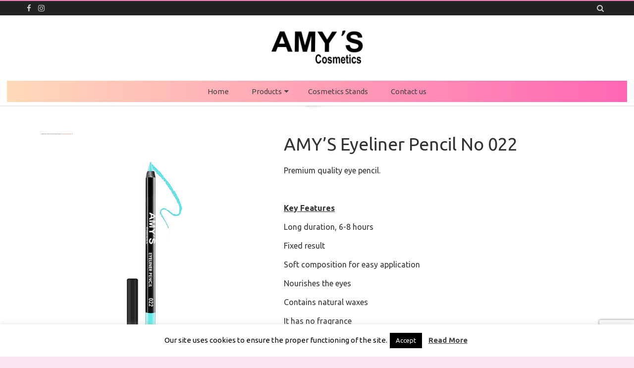

--- FILE ---
content_type: text/html; charset=UTF-8
request_url: https://www.amyscosmetics.com/shop/products/eyes-eyebrows/eye-pencil/amys-eyeliner-pencil-no-022/
body_size: 22986
content:
<!DOCTYPE html>
<html lang="en-US">
<head>
<meta charset="UTF-8" />
<meta name="viewport" content="width=device-width" />
<link rel="profile" href="http://gmpg.org/xfn/11" />
<link rel="pingback" href="https://www.amyscosmetics.com/xmlrpc.php" />

<meta name='robots' content='index, follow, max-image-preview:large, max-snippet:-1, max-video-preview:-1' />
	<style>img:is([sizes="auto" i], [sizes^="auto," i]) { contain-intrinsic-size: 3000px 1500px }</style>
	
	<!-- This site is optimized with the Yoast SEO plugin v26.5 - https://yoast.com/wordpress/plugins/seo/ -->
	<title>AMY’S Eyeliner Pencil No 022 | Eyes | AMYS Cosmetics</title>
	<meta name="description" content="AMY’S Eyeliner Pencil No 022.Eye pencil series for long lasting effect. Stable so it doesn&#039;t smudge and soft for easy application. Its enriched formula.." />
	<link rel="canonical" href="https://www.amyscosmetics.com/shop/products/eyes-eyebrows/eye-pencil/amys-eyeliner-pencil-no-022/" />
	<meta property="og:locale" content="en_US" />
	<meta property="og:type" content="article" />
	<meta property="og:title" content="AMY’S Eyeliner Pencil No 022 | Eyes | AMYS Cosmetics" />
	<meta property="og:description" content="AMY’S Eyeliner Pencil No 022.Eye pencil series for long lasting effect. Stable so it doesn&#039;t smudge and soft for easy application. Its enriched formula.." />
	<meta property="og:url" content="https://www.amyscosmetics.com/shop/products/eyes-eyebrows/eye-pencil/amys-eyeliner-pencil-no-022/" />
	<meta property="og:site_name" content="AMYS Cosmetics" />
	<meta property="article:publisher" content="https://www.facebook.com/amyscosmeticsgreece/" />
	<meta property="og:image" content="https://www.amyscosmetics.com/wp-content/uploads/2020/01/amys-eyeliner-pencil-no-022.jpg" />
	<meta property="og:image:width" content="600" />
	<meta property="og:image:height" content="600" />
	<meta property="og:image:type" content="image/jpeg" />
	<meta name="twitter:card" content="summary_large_image" />
	<script type="application/ld+json" class="yoast-schema-graph">{"@context":"https://schema.org","@graph":[{"@type":"WebPage","@id":"https://www.amyscosmetics.com/shop/products/eyes-eyebrows/eye-pencil/amys-eyeliner-pencil-no-022/","url":"https://www.amyscosmetics.com/shop/products/eyes-eyebrows/eye-pencil/amys-eyeliner-pencil-no-022/","name":"AMY’S Eyeliner Pencil No 022 | Eyes | AMYS Cosmetics","isPartOf":{"@id":"https://www.amyscosmetics.com/#website"},"primaryImageOfPage":{"@id":"https://www.amyscosmetics.com/shop/products/eyes-eyebrows/eye-pencil/amys-eyeliner-pencil-no-022/#primaryimage"},"image":{"@id":"https://www.amyscosmetics.com/shop/products/eyes-eyebrows/eye-pencil/amys-eyeliner-pencil-no-022/#primaryimage"},"thumbnailUrl":"https://www.amyscosmetics.com/wp-content/uploads/2020/01/amys-eyeliner-pencil-no-022.jpg","datePublished":"2020-01-03T11:54:58+00:00","description":"AMY’S Eyeliner Pencil No 022.Eye pencil series for long lasting effect. Stable so it doesn't smudge and soft for easy application. Its enriched formula..","breadcrumb":{"@id":"https://www.amyscosmetics.com/shop/products/eyes-eyebrows/eye-pencil/amys-eyeliner-pencil-no-022/#breadcrumb"},"inLanguage":"en-US","potentialAction":[{"@type":"ReadAction","target":["https://www.amyscosmetics.com/shop/products/eyes-eyebrows/eye-pencil/amys-eyeliner-pencil-no-022/"]}]},{"@type":"ImageObject","inLanguage":"en-US","@id":"https://www.amyscosmetics.com/shop/products/eyes-eyebrows/eye-pencil/amys-eyeliner-pencil-no-022/#primaryimage","url":"https://www.amyscosmetics.com/wp-content/uploads/2020/01/amys-eyeliner-pencil-no-022.jpg","contentUrl":"https://www.amyscosmetics.com/wp-content/uploads/2020/01/amys-eyeliner-pencil-no-022.jpg","width":600,"height":600,"caption":"AMY’S Eyeliner Pencil No 022"},{"@type":"BreadcrumbList","@id":"https://www.amyscosmetics.com/shop/products/eyes-eyebrows/eye-pencil/amys-eyeliner-pencil-no-022/#breadcrumb","itemListElement":[{"@type":"ListItem","position":1,"name":"Home","item":"https://www.amyscosmetics.com/"},{"@type":"ListItem","position":2,"name":"Shop","item":"https://www.amyscosmetics.com/shop/"},{"@type":"ListItem","position":3,"name":"AMY’S Eyeliner Pencil No 022"}]},{"@type":"WebSite","@id":"https://www.amyscosmetics.com/#website","url":"https://www.amyscosmetics.com/","name":"AMYS Cosmetics","description":"","publisher":{"@id":"https://www.amyscosmetics.com/#organization"},"potentialAction":[{"@type":"SearchAction","target":{"@type":"EntryPoint","urlTemplate":"https://www.amyscosmetics.com/?s={search_term_string}"},"query-input":{"@type":"PropertyValueSpecification","valueRequired":true,"valueName":"search_term_string"}}],"inLanguage":"en-US"},{"@type":"Organization","@id":"https://www.amyscosmetics.com/#organization","name":"VEZIROPOULOS ATHANASIOS & CO","url":"https://www.amyscosmetics.com/","logo":{"@type":"ImageObject","inLanguage":"en-US","@id":"https://www.amyscosmetics.com/#/schema/logo/image/","url":"https://www.amyscosmetics.com/wp-content/uploads/2020/01/amys_logo_black_transparent.png","contentUrl":"https://www.amyscosmetics.com/wp-content/uploads/2020/01/amys_logo_black_transparent.png","width":1024,"height":1024,"caption":"VEZIROPOULOS ATHANASIOS & CO"},"image":{"@id":"https://www.amyscosmetics.com/#/schema/logo/image/"},"sameAs":["https://www.facebook.com/amyscosmeticsgreece/","https://www.instagram.com/amys.cosmetics.greece/"]}]}</script>
	<!-- / Yoast SEO plugin. -->


<link rel='dns-prefetch' href='//fonts.googleapis.com' />
<link href='https://fonts.gstatic.com' crossorigin rel='preconnect' />
<link rel="alternate" type="application/rss+xml" title="AMYS Cosmetics &raquo; Feed" href="https://www.amyscosmetics.com/feed/" />
<link rel="alternate" type="application/rss+xml" title="AMYS Cosmetics &raquo; Comments Feed" href="https://www.amyscosmetics.com/comments/feed/" />
<script type="text/javascript">
/* <![CDATA[ */
window._wpemojiSettings = {"baseUrl":"https:\/\/s.w.org\/images\/core\/emoji\/16.0.1\/72x72\/","ext":".png","svgUrl":"https:\/\/s.w.org\/images\/core\/emoji\/16.0.1\/svg\/","svgExt":".svg","source":{"concatemoji":"https:\/\/www.amyscosmetics.com\/wp-includes\/js\/wp-emoji-release.min.js?ver=6.8.3"}};
/*! This file is auto-generated */
!function(s,n){var o,i,e;function c(e){try{var t={supportTests:e,timestamp:(new Date).valueOf()};sessionStorage.setItem(o,JSON.stringify(t))}catch(e){}}function p(e,t,n){e.clearRect(0,0,e.canvas.width,e.canvas.height),e.fillText(t,0,0);var t=new Uint32Array(e.getImageData(0,0,e.canvas.width,e.canvas.height).data),a=(e.clearRect(0,0,e.canvas.width,e.canvas.height),e.fillText(n,0,0),new Uint32Array(e.getImageData(0,0,e.canvas.width,e.canvas.height).data));return t.every(function(e,t){return e===a[t]})}function u(e,t){e.clearRect(0,0,e.canvas.width,e.canvas.height),e.fillText(t,0,0);for(var n=e.getImageData(16,16,1,1),a=0;a<n.data.length;a++)if(0!==n.data[a])return!1;return!0}function f(e,t,n,a){switch(t){case"flag":return n(e,"\ud83c\udff3\ufe0f\u200d\u26a7\ufe0f","\ud83c\udff3\ufe0f\u200b\u26a7\ufe0f")?!1:!n(e,"\ud83c\udde8\ud83c\uddf6","\ud83c\udde8\u200b\ud83c\uddf6")&&!n(e,"\ud83c\udff4\udb40\udc67\udb40\udc62\udb40\udc65\udb40\udc6e\udb40\udc67\udb40\udc7f","\ud83c\udff4\u200b\udb40\udc67\u200b\udb40\udc62\u200b\udb40\udc65\u200b\udb40\udc6e\u200b\udb40\udc67\u200b\udb40\udc7f");case"emoji":return!a(e,"\ud83e\udedf")}return!1}function g(e,t,n,a){var r="undefined"!=typeof WorkerGlobalScope&&self instanceof WorkerGlobalScope?new OffscreenCanvas(300,150):s.createElement("canvas"),o=r.getContext("2d",{willReadFrequently:!0}),i=(o.textBaseline="top",o.font="600 32px Arial",{});return e.forEach(function(e){i[e]=t(o,e,n,a)}),i}function t(e){var t=s.createElement("script");t.src=e,t.defer=!0,s.head.appendChild(t)}"undefined"!=typeof Promise&&(o="wpEmojiSettingsSupports",i=["flag","emoji"],n.supports={everything:!0,everythingExceptFlag:!0},e=new Promise(function(e){s.addEventListener("DOMContentLoaded",e,{once:!0})}),new Promise(function(t){var n=function(){try{var e=JSON.parse(sessionStorage.getItem(o));if("object"==typeof e&&"number"==typeof e.timestamp&&(new Date).valueOf()<e.timestamp+604800&&"object"==typeof e.supportTests)return e.supportTests}catch(e){}return null}();if(!n){if("undefined"!=typeof Worker&&"undefined"!=typeof OffscreenCanvas&&"undefined"!=typeof URL&&URL.createObjectURL&&"undefined"!=typeof Blob)try{var e="postMessage("+g.toString()+"("+[JSON.stringify(i),f.toString(),p.toString(),u.toString()].join(",")+"));",a=new Blob([e],{type:"text/javascript"}),r=new Worker(URL.createObjectURL(a),{name:"wpTestEmojiSupports"});return void(r.onmessage=function(e){c(n=e.data),r.terminate(),t(n)})}catch(e){}c(n=g(i,f,p,u))}t(n)}).then(function(e){for(var t in e)n.supports[t]=e[t],n.supports.everything=n.supports.everything&&n.supports[t],"flag"!==t&&(n.supports.everythingExceptFlag=n.supports.everythingExceptFlag&&n.supports[t]);n.supports.everythingExceptFlag=n.supports.everythingExceptFlag&&!n.supports.flag,n.DOMReady=!1,n.readyCallback=function(){n.DOMReady=!0}}).then(function(){return e}).then(function(){var e;n.supports.everything||(n.readyCallback(),(e=n.source||{}).concatemoji?t(e.concatemoji):e.wpemoji&&e.twemoji&&(t(e.twemoji),t(e.wpemoji)))}))}((window,document),window._wpemojiSettings);
/* ]]> */
</script>
<link rel='stylesheet' id='twb-open-sans-css' href='https://fonts.googleapis.com/css?family=Open+Sans%3A300%2C400%2C500%2C600%2C700%2C800&#038;display=swap&#038;ver=6.8.3' type='text/css' media='all' />
<link rel='stylesheet' id='twbbwg-global-css' href='https://www.amyscosmetics.com/wp-content/plugins/photo-gallery/booster/assets/css/global.css?ver=1.0.0' type='text/css' media='all' />
<link rel='stylesheet' id='sbi_styles-css' href='https://www.amyscosmetics.com/wp-content/plugins/instagram-feed/css/sbi-styles.min.css?ver=6.10.0' type='text/css' media='all' />
<style id='wp-emoji-styles-inline-css' type='text/css'>

	img.wp-smiley, img.emoji {
		display: inline !important;
		border: none !important;
		box-shadow: none !important;
		height: 1em !important;
		width: 1em !important;
		margin: 0 0.07em !important;
		vertical-align: -0.1em !important;
		background: none !important;
		padding: 0 !important;
	}
</style>
<link rel='stylesheet' id='wp-block-library-css' href='https://www.amyscosmetics.com/wp-includes/css/dist/block-library/style.min.css?ver=6.8.3' type='text/css' media='all' />
<style id='wp-block-library-theme-inline-css' type='text/css'>
.wp-block-audio :where(figcaption){color:#555;font-size:13px;text-align:center}.is-dark-theme .wp-block-audio :where(figcaption){color:#ffffffa6}.wp-block-audio{margin:0 0 1em}.wp-block-code{border:1px solid #ccc;border-radius:4px;font-family:Menlo,Consolas,monaco,monospace;padding:.8em 1em}.wp-block-embed :where(figcaption){color:#555;font-size:13px;text-align:center}.is-dark-theme .wp-block-embed :where(figcaption){color:#ffffffa6}.wp-block-embed{margin:0 0 1em}.blocks-gallery-caption{color:#555;font-size:13px;text-align:center}.is-dark-theme .blocks-gallery-caption{color:#ffffffa6}:root :where(.wp-block-image figcaption){color:#555;font-size:13px;text-align:center}.is-dark-theme :root :where(.wp-block-image figcaption){color:#ffffffa6}.wp-block-image{margin:0 0 1em}.wp-block-pullquote{border-bottom:4px solid;border-top:4px solid;color:currentColor;margin-bottom:1.75em}.wp-block-pullquote cite,.wp-block-pullquote footer,.wp-block-pullquote__citation{color:currentColor;font-size:.8125em;font-style:normal;text-transform:uppercase}.wp-block-quote{border-left:.25em solid;margin:0 0 1.75em;padding-left:1em}.wp-block-quote cite,.wp-block-quote footer{color:currentColor;font-size:.8125em;font-style:normal;position:relative}.wp-block-quote:where(.has-text-align-right){border-left:none;border-right:.25em solid;padding-left:0;padding-right:1em}.wp-block-quote:where(.has-text-align-center){border:none;padding-left:0}.wp-block-quote.is-large,.wp-block-quote.is-style-large,.wp-block-quote:where(.is-style-plain){border:none}.wp-block-search .wp-block-search__label{font-weight:700}.wp-block-search__button{border:1px solid #ccc;padding:.375em .625em}:where(.wp-block-group.has-background){padding:1.25em 2.375em}.wp-block-separator.has-css-opacity{opacity:.4}.wp-block-separator{border:none;border-bottom:2px solid;margin-left:auto;margin-right:auto}.wp-block-separator.has-alpha-channel-opacity{opacity:1}.wp-block-separator:not(.is-style-wide):not(.is-style-dots){width:100px}.wp-block-separator.has-background:not(.is-style-dots){border-bottom:none;height:1px}.wp-block-separator.has-background:not(.is-style-wide):not(.is-style-dots){height:2px}.wp-block-table{margin:0 0 1em}.wp-block-table td,.wp-block-table th{word-break:normal}.wp-block-table :where(figcaption){color:#555;font-size:13px;text-align:center}.is-dark-theme .wp-block-table :where(figcaption){color:#ffffffa6}.wp-block-video :where(figcaption){color:#555;font-size:13px;text-align:center}.is-dark-theme .wp-block-video :where(figcaption){color:#ffffffa6}.wp-block-video{margin:0 0 1em}:root :where(.wp-block-template-part.has-background){margin-bottom:0;margin-top:0;padding:1.25em 2.375em}
</style>
<style id='classic-theme-styles-inline-css' type='text/css'>
/*! This file is auto-generated */
.wp-block-button__link{color:#fff;background-color:#32373c;border-radius:9999px;box-shadow:none;text-decoration:none;padding:calc(.667em + 2px) calc(1.333em + 2px);font-size:1.125em}.wp-block-file__button{background:#32373c;color:#fff;text-decoration:none}
</style>
<style id='global-styles-inline-css' type='text/css'>
:root{--wp--preset--aspect-ratio--square: 1;--wp--preset--aspect-ratio--4-3: 4/3;--wp--preset--aspect-ratio--3-4: 3/4;--wp--preset--aspect-ratio--3-2: 3/2;--wp--preset--aspect-ratio--2-3: 2/3;--wp--preset--aspect-ratio--16-9: 16/9;--wp--preset--aspect-ratio--9-16: 9/16;--wp--preset--color--black: #000000;--wp--preset--color--cyan-bluish-gray: #abb8c3;--wp--preset--color--white: #fff;--wp--preset--color--pale-pink: #f78da7;--wp--preset--color--vivid-red: #cf2e2e;--wp--preset--color--luminous-vivid-orange: #ff6900;--wp--preset--color--luminous-vivid-amber: #fcb900;--wp--preset--color--light-green-cyan: #7bdcb5;--wp--preset--color--vivid-green-cyan: #00d084;--wp--preset--color--pale-cyan-blue: #8ed1fc;--wp--preset--color--vivid-cyan-blue: #0693e3;--wp--preset--color--vivid-purple: #9b51e0;--wp--preset--color--theme-color: #F882B3;--wp--preset--color--dark-gray: #333;--wp--preset--color--medium-gray: #999;--wp--preset--color--light-gray: #f2f2f2;--wp--preset--gradient--vivid-cyan-blue-to-vivid-purple: linear-gradient(135deg,rgba(6,147,227,1) 0%,rgb(155,81,224) 100%);--wp--preset--gradient--light-green-cyan-to-vivid-green-cyan: linear-gradient(135deg,rgb(122,220,180) 0%,rgb(0,208,130) 100%);--wp--preset--gradient--luminous-vivid-amber-to-luminous-vivid-orange: linear-gradient(135deg,rgba(252,185,0,1) 0%,rgba(255,105,0,1) 100%);--wp--preset--gradient--luminous-vivid-orange-to-vivid-red: linear-gradient(135deg,rgba(255,105,0,1) 0%,rgb(207,46,46) 100%);--wp--preset--gradient--very-light-gray-to-cyan-bluish-gray: linear-gradient(135deg,rgb(238,238,238) 0%,rgb(169,184,195) 100%);--wp--preset--gradient--cool-to-warm-spectrum: linear-gradient(135deg,rgb(74,234,220) 0%,rgb(151,120,209) 20%,rgb(207,42,186) 40%,rgb(238,44,130) 60%,rgb(251,105,98) 80%,rgb(254,248,76) 100%);--wp--preset--gradient--blush-light-purple: linear-gradient(135deg,rgb(255,206,236) 0%,rgb(152,150,240) 100%);--wp--preset--gradient--blush-bordeaux: linear-gradient(135deg,rgb(254,205,165) 0%,rgb(254,45,45) 50%,rgb(107,0,62) 100%);--wp--preset--gradient--luminous-dusk: linear-gradient(135deg,rgb(255,203,112) 0%,rgb(199,81,192) 50%,rgb(65,88,208) 100%);--wp--preset--gradient--pale-ocean: linear-gradient(135deg,rgb(255,245,203) 0%,rgb(182,227,212) 50%,rgb(51,167,181) 100%);--wp--preset--gradient--electric-grass: linear-gradient(135deg,rgb(202,248,128) 0%,rgb(113,206,126) 100%);--wp--preset--gradient--midnight: linear-gradient(135deg,rgb(2,3,129) 0%,rgb(40,116,252) 100%);--wp--preset--font-size--small: 12px;--wp--preset--font-size--medium: 20px;--wp--preset--font-size--large: 28px;--wp--preset--font-size--x-large: 42px;--wp--preset--font-size--normal: 16px;--wp--preset--font-size--huge: 36px;--wp--preset--spacing--20: 0.44rem;--wp--preset--spacing--30: 0.67rem;--wp--preset--spacing--40: 1rem;--wp--preset--spacing--50: 1.5rem;--wp--preset--spacing--60: 2.25rem;--wp--preset--spacing--70: 3.38rem;--wp--preset--spacing--80: 5.06rem;--wp--preset--shadow--natural: 6px 6px 9px rgba(0, 0, 0, 0.2);--wp--preset--shadow--deep: 12px 12px 50px rgba(0, 0, 0, 0.4);--wp--preset--shadow--sharp: 6px 6px 0px rgba(0, 0, 0, 0.2);--wp--preset--shadow--outlined: 6px 6px 0px -3px rgba(255, 255, 255, 1), 6px 6px rgba(0, 0, 0, 1);--wp--preset--shadow--crisp: 6px 6px 0px rgba(0, 0, 0, 1);}:where(.is-layout-flex){gap: 0.5em;}:where(.is-layout-grid){gap: 0.5em;}body .is-layout-flex{display: flex;}.is-layout-flex{flex-wrap: wrap;align-items: center;}.is-layout-flex > :is(*, div){margin: 0;}body .is-layout-grid{display: grid;}.is-layout-grid > :is(*, div){margin: 0;}:where(.wp-block-columns.is-layout-flex){gap: 2em;}:where(.wp-block-columns.is-layout-grid){gap: 2em;}:where(.wp-block-post-template.is-layout-flex){gap: 1.25em;}:where(.wp-block-post-template.is-layout-grid){gap: 1.25em;}.has-black-color{color: var(--wp--preset--color--black) !important;}.has-cyan-bluish-gray-color{color: var(--wp--preset--color--cyan-bluish-gray) !important;}.has-white-color{color: var(--wp--preset--color--white) !important;}.has-pale-pink-color{color: var(--wp--preset--color--pale-pink) !important;}.has-vivid-red-color{color: var(--wp--preset--color--vivid-red) !important;}.has-luminous-vivid-orange-color{color: var(--wp--preset--color--luminous-vivid-orange) !important;}.has-luminous-vivid-amber-color{color: var(--wp--preset--color--luminous-vivid-amber) !important;}.has-light-green-cyan-color{color: var(--wp--preset--color--light-green-cyan) !important;}.has-vivid-green-cyan-color{color: var(--wp--preset--color--vivid-green-cyan) !important;}.has-pale-cyan-blue-color{color: var(--wp--preset--color--pale-cyan-blue) !important;}.has-vivid-cyan-blue-color{color: var(--wp--preset--color--vivid-cyan-blue) !important;}.has-vivid-purple-color{color: var(--wp--preset--color--vivid-purple) !important;}.has-black-background-color{background-color: var(--wp--preset--color--black) !important;}.has-cyan-bluish-gray-background-color{background-color: var(--wp--preset--color--cyan-bluish-gray) !important;}.has-white-background-color{background-color: var(--wp--preset--color--white) !important;}.has-pale-pink-background-color{background-color: var(--wp--preset--color--pale-pink) !important;}.has-vivid-red-background-color{background-color: var(--wp--preset--color--vivid-red) !important;}.has-luminous-vivid-orange-background-color{background-color: var(--wp--preset--color--luminous-vivid-orange) !important;}.has-luminous-vivid-amber-background-color{background-color: var(--wp--preset--color--luminous-vivid-amber) !important;}.has-light-green-cyan-background-color{background-color: var(--wp--preset--color--light-green-cyan) !important;}.has-vivid-green-cyan-background-color{background-color: var(--wp--preset--color--vivid-green-cyan) !important;}.has-pale-cyan-blue-background-color{background-color: var(--wp--preset--color--pale-cyan-blue) !important;}.has-vivid-cyan-blue-background-color{background-color: var(--wp--preset--color--vivid-cyan-blue) !important;}.has-vivid-purple-background-color{background-color: var(--wp--preset--color--vivid-purple) !important;}.has-black-border-color{border-color: var(--wp--preset--color--black) !important;}.has-cyan-bluish-gray-border-color{border-color: var(--wp--preset--color--cyan-bluish-gray) !important;}.has-white-border-color{border-color: var(--wp--preset--color--white) !important;}.has-pale-pink-border-color{border-color: var(--wp--preset--color--pale-pink) !important;}.has-vivid-red-border-color{border-color: var(--wp--preset--color--vivid-red) !important;}.has-luminous-vivid-orange-border-color{border-color: var(--wp--preset--color--luminous-vivid-orange) !important;}.has-luminous-vivid-amber-border-color{border-color: var(--wp--preset--color--luminous-vivid-amber) !important;}.has-light-green-cyan-border-color{border-color: var(--wp--preset--color--light-green-cyan) !important;}.has-vivid-green-cyan-border-color{border-color: var(--wp--preset--color--vivid-green-cyan) !important;}.has-pale-cyan-blue-border-color{border-color: var(--wp--preset--color--pale-cyan-blue) !important;}.has-vivid-cyan-blue-border-color{border-color: var(--wp--preset--color--vivid-cyan-blue) !important;}.has-vivid-purple-border-color{border-color: var(--wp--preset--color--vivid-purple) !important;}.has-vivid-cyan-blue-to-vivid-purple-gradient-background{background: var(--wp--preset--gradient--vivid-cyan-blue-to-vivid-purple) !important;}.has-light-green-cyan-to-vivid-green-cyan-gradient-background{background: var(--wp--preset--gradient--light-green-cyan-to-vivid-green-cyan) !important;}.has-luminous-vivid-amber-to-luminous-vivid-orange-gradient-background{background: var(--wp--preset--gradient--luminous-vivid-amber-to-luminous-vivid-orange) !important;}.has-luminous-vivid-orange-to-vivid-red-gradient-background{background: var(--wp--preset--gradient--luminous-vivid-orange-to-vivid-red) !important;}.has-very-light-gray-to-cyan-bluish-gray-gradient-background{background: var(--wp--preset--gradient--very-light-gray-to-cyan-bluish-gray) !important;}.has-cool-to-warm-spectrum-gradient-background{background: var(--wp--preset--gradient--cool-to-warm-spectrum) !important;}.has-blush-light-purple-gradient-background{background: var(--wp--preset--gradient--blush-light-purple) !important;}.has-blush-bordeaux-gradient-background{background: var(--wp--preset--gradient--blush-bordeaux) !important;}.has-luminous-dusk-gradient-background{background: var(--wp--preset--gradient--luminous-dusk) !important;}.has-pale-ocean-gradient-background{background: var(--wp--preset--gradient--pale-ocean) !important;}.has-electric-grass-gradient-background{background: var(--wp--preset--gradient--electric-grass) !important;}.has-midnight-gradient-background{background: var(--wp--preset--gradient--midnight) !important;}.has-small-font-size{font-size: var(--wp--preset--font-size--small) !important;}.has-medium-font-size{font-size: var(--wp--preset--font-size--medium) !important;}.has-large-font-size{font-size: var(--wp--preset--font-size--large) !important;}.has-x-large-font-size{font-size: var(--wp--preset--font-size--x-large) !important;}
:where(.wp-block-post-template.is-layout-flex){gap: 1.25em;}:where(.wp-block-post-template.is-layout-grid){gap: 1.25em;}
:where(.wp-block-columns.is-layout-flex){gap: 2em;}:where(.wp-block-columns.is-layout-grid){gap: 2em;}
:root :where(.wp-block-pullquote){font-size: 1.5em;line-height: 1.6;}
</style>
<link rel='stylesheet' id='acoplw-style-css' href='https://www.amyscosmetics.com/wp-content/plugins/aco-product-labels-for-woocommerce/includes/../assets/css/frontend.css?ver=1.5.12' type='text/css' media='all' />
<link rel='stylesheet' id='contact-form-7-css' href='https://www.amyscosmetics.com/wp-content/plugins/contact-form-7/includes/css/styles.css?ver=6.1.4' type='text/css' media='all' />
<link rel='stylesheet' id='cookie-law-info-css' href='https://www.amyscosmetics.com/wp-content/plugins/cookie-law-info/legacy/public/css/cookie-law-info-public.css?ver=3.3.8' type='text/css' media='all' />
<link rel='stylesheet' id='cookie-law-info-gdpr-css' href='https://www.amyscosmetics.com/wp-content/plugins/cookie-law-info/legacy/public/css/cookie-law-info-gdpr.css?ver=3.3.8' type='text/css' media='all' />
<link rel='stylesheet' id='bwg_fonts-css' href='https://www.amyscosmetics.com/wp-content/plugins/photo-gallery/css/bwg-fonts/fonts.css?ver=0.0.1' type='text/css' media='all' />
<link rel='stylesheet' id='sumoselect-css' href='https://www.amyscosmetics.com/wp-content/plugins/photo-gallery/css/sumoselect.min.css?ver=3.4.6' type='text/css' media='all' />
<link rel='stylesheet' id='mCustomScrollbar-css' href='https://www.amyscosmetics.com/wp-content/plugins/photo-gallery/css/jquery.mCustomScrollbar.min.css?ver=3.1.5' type='text/css' media='all' />
<link rel='stylesheet' id='bwg_googlefonts-css' href='https://fonts.googleapis.com/css?family=Ubuntu&#038;subset=greek,latin,greek-ext,vietnamese,cyrillic-ext,latin-ext,cyrillic' type='text/css' media='all' />
<link rel='stylesheet' id='bwg_frontend-css' href='https://www.amyscosmetics.com/wp-content/plugins/photo-gallery/css/styles.min.css?ver=1.8.35' type='text/css' media='all' />
<link rel='stylesheet' id='photoswipe-css' href='https://www.amyscosmetics.com/wp-content/plugins/woocommerce/assets/css/photoswipe/photoswipe.min.css?ver=10.3.7' type='text/css' media='all' />
<link rel='stylesheet' id='photoswipe-default-skin-css' href='https://www.amyscosmetics.com/wp-content/plugins/woocommerce/assets/css/photoswipe/default-skin/default-skin.min.css?ver=10.3.7' type='text/css' media='all' />
<link rel='stylesheet' id='woocommerce-layout-css' href='https://www.amyscosmetics.com/wp-content/plugins/woocommerce/assets/css/woocommerce-layout.css?ver=10.3.7' type='text/css' media='all' />
<link rel='stylesheet' id='woocommerce-smallscreen-css' href='https://www.amyscosmetics.com/wp-content/plugins/woocommerce/assets/css/woocommerce-smallscreen.css?ver=10.3.7' type='text/css' media='only screen and (max-width: 768px)' />
<link rel='stylesheet' id='woocommerce-general-css' href='https://www.amyscosmetics.com/wp-content/plugins/woocommerce/assets/css/woocommerce.css?ver=10.3.7' type='text/css' media='all' />
<style id='woocommerce-inline-inline-css' type='text/css'>
.woocommerce form .form-row .required { visibility: visible; }
</style>
<link rel='stylesheet' id='spu-public-css-css' href='https://www.amyscosmetics.com/wp-content/plugins/popups/public/assets/css/public.css?ver=1.9.3.8' type='text/css' media='all' />
<link rel='stylesheet' id='brands-styles-css' href='https://www.amyscosmetics.com/wp-content/plugins/woocommerce/assets/css/brands.css?ver=10.3.7' type='text/css' media='all' />
<link rel='stylesheet' id='parfum-fonts-css' href='https://fonts.googleapis.com/css?family=Ubuntu:400italic,700italic,400,700&#038;subset=latin,latin-ext' type='text/css' media='all' />
<link rel='stylesheet' id='parfum-style-css' href='https://www.amyscosmetics.com/wp-content/themes/parfum/style.css?ver=1.0.3' type='text/css' media='all' />
<style id='parfum-style-inline-css' type='text/css'>
body.custom-font-enabled {font-family: 'Ubuntu', Arial, Verdana;}
	.site-header > .inner-wrap{
		max-width:100%;
	}
	.site-branding-wrapper,
	.main-navigation-wrapper{
		float:none;
		text-align:center;
		max-width:100%;
	}
	.site-branding-wrapper{
		margin-top:7px;
	}
	.main-navigation{
		margin-top:14px;
	}
	.main-navigation ul.nav-menu{
		text-align:center;
	} .widget-title-tab:after {border-bottom-color:#F882B3;}  .wrapper-excerpt-thumbnail img {border-radius:50%;}  
	.site-header,
	.main-navigation .sub-menu,
	.comments-title {
		border-top-color:#F882B3;
	}
	.top-bar {
		background-color:#222222;
		color:#cacaca;
	}
	.top-bar a,
	.top-bar .fa-search{
		color: #cacaca;
	}
	a,
	a:hover,
	a:focus,
	.main-navigation li a:hover,
	.site-header h1 a:hover,
	.social-icon-wrapper a:hover,
	.sub-title a:hover,
	.entry-title a:hover,
	.entry-meta a:hover,
	.site-content .nav-single a:hover,
	.comment-content a:visited,
	.comments-area article header a:hover,
	a.comment-reply-link:hover,
	a.comment-edit-link:hover,
	.widget-area .widget a:hover,
	footer[role='contentinfo'] a:hover {
		color: #F882B3;
	}
	.theme-color,
	button,
	input[type='submit'],
	input[type='button'],
	input[type='reset'],
	.bypostauthor cite span,
	.wrapper-widget-area-footer .widget-title:after,
	.ir-arriba:hover,
	.currenttext,
	.paginacion a:hover,
	.sticky-excerpt-label,
	.sticky-excerpt-label-no-thumbnail,
	.read-more-link:hover  {
		background-color:#F882B3;
		color:#ffffff;
	}
	#wp-calendar a{
		font-weight:bold; color: #F882B3;
	}
	.page-numbers.current,
	.page-numbers:not(.dots):hover,
	.widget-area .widget a.tag-cloud-link:hover,
	.wrapper-widget-area-footer .tag-cloud-link:hover{
		background-color: #F882B3;
		color: #ffffff !important;
	}
	/* Gutenberg */
	.has-theme-color-color,
	.has-parfum-theme-color-color,
	a.has-theme-color-color:hover,
	a.has-parfum-theme-color-color:hover {
		color: #F882B3;
	}
	.has-theme-color-background-color,
	.has-parfum-theme-color-background-color {
		background-color: #F882B3;
	}
</style>
<link rel='stylesheet' id='parfum-excerpt-columns-style-css' href='https://www.amyscosmetics.com/wp-content/themes/parfum/css/excerpt-columns.css?ver=1.0.3' type='text/css' media='all' />
<link rel='stylesheet' id='parfum-block-style-css' href='https://www.amyscosmetics.com/wp-content/themes/parfum/css/blocks.css?ver=1.0.3' type='text/css' media='all' />
<!--[if lt IE 9]>
<link rel='stylesheet' id='parfum-ie-css' href='https://www.amyscosmetics.com/wp-content/themes/parfum/css/ie.css?ver=20121010' type='text/css' media='all' />
<![endif]-->
<link rel='stylesheet' id='dashicons-css' href='https://www.amyscosmetics.com/wp-includes/css/dashicons.min.css?ver=6.8.3' type='text/css' media='all' />
<link rel='stylesheet' id='font-awesome-css' href='https://www.amyscosmetics.com/wp-content/themes/parfum/css/font-awesome-4.7.0/css/font-awesome.min.css?ver=6.8.3' type='text/css' media='all' />
<link rel='stylesheet' id='parfum-woocommerce-style-css' href='https://www.amyscosmetics.com/wp-content/themes/parfum/woocommerce/css/woocommerce-style.css?ver=1.0.3' type='text/css' media='all' />
<style id='parfum-woocommerce-style-inline-css' type='text/css'>

	/* WooCommerce */
	nav.woocommerce-MyAccount-navigation ul li a:visited{
		color:#333;
	}
	.star-rating span:before,
	p.stars.selected a.active:before,
	p.stars:hover a:before,
	p.stars.selected a:not(.active):before,
	p.stars.selected a.active:before {
		color: #F882B3;
	}
	.header-cart-menu .header-cart-items-count{
		background-color:#F882B3;
	}
	.widget_shopping_cart_content .button.checkout.wc-forward,
	.woocommerce ul.products li.product a.button:hover,
	.woocommerce .single_add_to_cart_button.button.alt:hover,
	.woocommerce a.button:hover,
	.woocommerce a.button:focus,
	.woocommerce a.button.alt:hover,
	.woocommerce a.button.alt:focus,
	.woocommerce button.button:hover,
	.woocommerce button.button:focus,
	.woocommerce button.button.alt:hover,
	.woocommerce button.button.alt:focus,
	.woocommerce button.button.alt.disabled:hover,
	.woocommerce button.button.alt.disabled:focus,
	.woocommerce input.button:hover,
	.woocommerce input.button:focus,
	.woocommerce input.button.alt:hover,
	.woocommerce input.button.alt:focus,
	.woocommerce input[type='submit']:hover,
	.woocommerce input[type='submit']:focus,
	.woocommerce #respond input#submit:hover,
	.woocommerce #respond input#submit:focus,
	.woocommerce #respond input#submit.alt:hover,
	.woocommerce #respond input#submit.alt:focus,
	.woocommerce-page .woocommerce-info a.button:hover,
	.woocommerce-page .woocommerce-message a.button:hover,
	.widget_shopping_cart_content .buttons a.button:hover,
	.woocommerce.widget_price_filter .ui-slider .ui-slider-handle,
	.woocommerce.widget_price_filter .ui-slider .ui-slider-range{
		background-color: #F882B3;
		color: #ffffff;
	}
	.woocommerce-error,
	.woocommerce-info,
	.woocommerce-message {
		border-top-color: #F882B3;
	}
	.woocommerce-error::before,
	.woocommerce-info::before,
	.woocommerce-message::before {
		color: #F882B3;
	}
	.pagination .page-numbers li .page-numbers.current,
	.woocommerce-pagination .page-numbers li .page-numbers.current,
	.pagination .page-numbers li a.page-numbers:hover,
	.woocommerce-pagination .page-numbers li a.page-numbers:hover{
		background-color: #F882B3;
		color: #ffffff;
	 }
	 nav.woocommerce-MyAccount-navigation ul li a:hover{
		color:#F882B3 !important;
	}
</style>
<script type="text/javascript" src="https://www.amyscosmetics.com/wp-includes/js/jquery/jquery.min.js?ver=3.7.1" id="jquery-core-js"></script>
<script type="text/javascript" src="https://www.amyscosmetics.com/wp-includes/js/jquery/jquery-migrate.min.js?ver=3.4.1" id="jquery-migrate-js"></script>
<script type="text/javascript" src="https://www.amyscosmetics.com/wp-content/plugins/photo-gallery/booster/assets/js/circle-progress.js?ver=1.2.2" id="twbbwg-circle-js"></script>
<script type="text/javascript" id="twbbwg-global-js-extra">
/* <![CDATA[ */
var twb = {"nonce":"0f6bed8485","ajax_url":"https:\/\/www.amyscosmetics.com\/wp-admin\/admin-ajax.php","plugin_url":"https:\/\/www.amyscosmetics.com\/wp-content\/plugins\/photo-gallery\/booster","href":"https:\/\/www.amyscosmetics.com\/wp-admin\/admin.php?page=twbbwg_photo-gallery"};
var twb = {"nonce":"0f6bed8485","ajax_url":"https:\/\/www.amyscosmetics.com\/wp-admin\/admin-ajax.php","plugin_url":"https:\/\/www.amyscosmetics.com\/wp-content\/plugins\/photo-gallery\/booster","href":"https:\/\/www.amyscosmetics.com\/wp-admin\/admin.php?page=twbbwg_photo-gallery"};
/* ]]> */
</script>
<script type="text/javascript" src="https://www.amyscosmetics.com/wp-content/plugins/photo-gallery/booster/assets/js/global.js?ver=1.0.0" id="twbbwg-global-js"></script>
<script type="text/javascript" id="acoplw-script-js-extra">
/* <![CDATA[ */
var acoplw_frontend_object = {"classname":"","enablejquery":"0"};
/* ]]> */
</script>
<script type="text/javascript" src="https://www.amyscosmetics.com/wp-content/plugins/aco-product-labels-for-woocommerce/includes/../assets/js/frontend.js?ver=1.5.12" id="acoplw-script-js"></script>
<script type="text/javascript" id="cookie-law-info-js-extra">
/* <![CDATA[ */
var Cli_Data = {"nn_cookie_ids":[],"cookielist":[],"non_necessary_cookies":[],"ccpaEnabled":"","ccpaRegionBased":"","ccpaBarEnabled":"","strictlyEnabled":["necessary","obligatoire"],"ccpaType":"gdpr","js_blocking":"","custom_integration":"","triggerDomRefresh":"","secure_cookies":""};
var cli_cookiebar_settings = {"animate_speed_hide":"500","animate_speed_show":"500","background":"#FFF","border":"#b1a6a6c2","border_on":"","button_1_button_colour":"#000","button_1_button_hover":"#000000","button_1_link_colour":"#fff","button_1_as_button":"1","button_1_new_win":"","button_2_button_colour":"#333","button_2_button_hover":"#292929","button_2_link_colour":"#444","button_2_as_button":"","button_2_hidebar":"","button_3_button_colour":"#000","button_3_button_hover":"#000000","button_3_link_colour":"#fff","button_3_as_button":"1","button_3_new_win":"","button_4_button_colour":"#000","button_4_button_hover":"#000000","button_4_link_colour":"#62a329","button_4_as_button":"","button_7_button_colour":"#61a229","button_7_button_hover":"#4e8221","button_7_link_colour":"#fff","button_7_as_button":"1","button_7_new_win":"","font_family":"inherit","header_fix":"","notify_animate_hide":"1","notify_animate_show":"","notify_div_id":"#cookie-law-info-bar","notify_position_horizontal":"right","notify_position_vertical":"bottom","scroll_close":"","scroll_close_reload":"","accept_close_reload":"","reject_close_reload":"","showagain_tab":"","showagain_background":"#fff","showagain_border":"#000","showagain_div_id":"#cookie-law-info-again","showagain_x_position":"100px","text":"#000","show_once_yn":"","show_once":"10000","logging_on":"","as_popup":"","popup_overlay":"1","bar_heading_text":"","cookie_bar_as":"banner","popup_showagain_position":"bottom-right","widget_position":"left"};
var log_object = {"ajax_url":"https:\/\/www.amyscosmetics.com\/wp-admin\/admin-ajax.php"};
/* ]]> */
</script>
<script type="text/javascript" src="https://www.amyscosmetics.com/wp-content/plugins/cookie-law-info/legacy/public/js/cookie-law-info-public.js?ver=3.3.8" id="cookie-law-info-js"></script>
<script type="text/javascript" src="https://www.amyscosmetics.com/wp-content/plugins/photo-gallery/js/jquery.sumoselect.min.js?ver=3.4.6" id="sumoselect-js"></script>
<script type="text/javascript" src="https://www.amyscosmetics.com/wp-content/plugins/photo-gallery/js/tocca.min.js?ver=2.0.9" id="bwg_mobile-js"></script>
<script type="text/javascript" src="https://www.amyscosmetics.com/wp-content/plugins/photo-gallery/js/jquery.mCustomScrollbar.concat.min.js?ver=3.1.5" id="mCustomScrollbar-js"></script>
<script type="text/javascript" src="https://www.amyscosmetics.com/wp-content/plugins/photo-gallery/js/jquery.fullscreen.min.js?ver=0.6.0" id="jquery-fullscreen-js"></script>
<script type="text/javascript" id="bwg_frontend-js-extra">
/* <![CDATA[ */
var bwg_objectsL10n = {"bwg_field_required":"field is required.","bwg_mail_validation":"This is not a valid email address.","bwg_search_result":"There are no images matching your search.","bwg_select_tag":"Select Tag","bwg_order_by":"Order By","bwg_search":"Search","bwg_show_ecommerce":"Show Ecommerce","bwg_hide_ecommerce":"Hide Ecommerce","bwg_show_comments":"Show Comments","bwg_hide_comments":"Hide Comments","bwg_restore":"Restore","bwg_maximize":"Maximize","bwg_fullscreen":"Fullscreen","bwg_exit_fullscreen":"Exit Fullscreen","bwg_search_tag":"SEARCH...","bwg_tag_no_match":"No tags found","bwg_all_tags_selected":"All tags selected","bwg_tags_selected":"tags selected","play":"Play","pause":"Pause","is_pro":"","bwg_play":"Play","bwg_pause":"Pause","bwg_hide_info":"Hide info","bwg_show_info":"Show info","bwg_hide_rating":"Hide rating","bwg_show_rating":"Show rating","ok":"Ok","cancel":"Cancel","select_all":"Select all","lazy_load":"0","lazy_loader":"https:\/\/www.amyscosmetics.com\/wp-content\/plugins\/photo-gallery\/images\/ajax_loader.png","front_ajax":"0","bwg_tag_see_all":"see all tags","bwg_tag_see_less":"see less tags"};
/* ]]> */
</script>
<script type="text/javascript" src="https://www.amyscosmetics.com/wp-content/plugins/photo-gallery/js/scripts.min.js?ver=1.8.35" id="bwg_frontend-js"></script>
<script type="text/javascript" src="https://www.amyscosmetics.com/wp-content/plugins/woocommerce/assets/js/jquery-blockui/jquery.blockUI.min.js?ver=2.7.0-wc.10.3.7" id="wc-jquery-blockui-js" defer="defer" data-wp-strategy="defer"></script>
<script type="text/javascript" id="wc-add-to-cart-js-extra">
/* <![CDATA[ */
var wc_add_to_cart_params = {"ajax_url":"\/wp-admin\/admin-ajax.php","wc_ajax_url":"\/?wc-ajax=%%endpoint%%","i18n_view_cart":"View cart","cart_url":"https:\/\/www.amyscosmetics.com\/?page_id=19","is_cart":"","cart_redirect_after_add":"no"};
/* ]]> */
</script>
<script type="text/javascript" src="https://www.amyscosmetics.com/wp-content/plugins/woocommerce/assets/js/frontend/add-to-cart.min.js?ver=10.3.7" id="wc-add-to-cart-js" defer="defer" data-wp-strategy="defer"></script>
<script type="text/javascript" src="https://www.amyscosmetics.com/wp-content/plugins/woocommerce/assets/js/flexslider/jquery.flexslider.min.js?ver=2.7.2-wc.10.3.7" id="wc-flexslider-js" defer="defer" data-wp-strategy="defer"></script>
<script type="text/javascript" src="https://www.amyscosmetics.com/wp-content/plugins/woocommerce/assets/js/photoswipe/photoswipe.min.js?ver=4.1.1-wc.10.3.7" id="wc-photoswipe-js" defer="defer" data-wp-strategy="defer"></script>
<script type="text/javascript" src="https://www.amyscosmetics.com/wp-content/plugins/woocommerce/assets/js/photoswipe/photoswipe-ui-default.min.js?ver=4.1.1-wc.10.3.7" id="wc-photoswipe-ui-default-js" defer="defer" data-wp-strategy="defer"></script>
<script type="text/javascript" id="wc-single-product-js-extra">
/* <![CDATA[ */
var wc_single_product_params = {"i18n_required_rating_text":"Please select a rating","i18n_rating_options":["1 of 5 stars","2 of 5 stars","3 of 5 stars","4 of 5 stars","5 of 5 stars"],"i18n_product_gallery_trigger_text":"View full-screen image gallery","review_rating_required":"yes","flexslider":{"rtl":false,"animation":"slide","smoothHeight":true,"directionNav":false,"controlNav":"thumbnails","slideshow":false,"animationSpeed":500,"animationLoop":false,"allowOneSlide":false},"zoom_enabled":"","zoom_options":[],"photoswipe_enabled":"1","photoswipe_options":{"shareEl":false,"closeOnScroll":false,"history":false,"hideAnimationDuration":0,"showAnimationDuration":0},"flexslider_enabled":"1"};
/* ]]> */
</script>
<script type="text/javascript" src="https://www.amyscosmetics.com/wp-content/plugins/woocommerce/assets/js/frontend/single-product.min.js?ver=10.3.7" id="wc-single-product-js" defer="defer" data-wp-strategy="defer"></script>
<script type="text/javascript" src="https://www.amyscosmetics.com/wp-content/plugins/woocommerce/assets/js/js-cookie/js.cookie.min.js?ver=2.1.4-wc.10.3.7" id="wc-js-cookie-js" defer="defer" data-wp-strategy="defer"></script>
<script type="text/javascript" id="woocommerce-js-extra">
/* <![CDATA[ */
var woocommerce_params = {"ajax_url":"\/wp-admin\/admin-ajax.php","wc_ajax_url":"\/?wc-ajax=%%endpoint%%","i18n_password_show":"Show password","i18n_password_hide":"Hide password"};
/* ]]> */
</script>
<script type="text/javascript" src="https://www.amyscosmetics.com/wp-content/plugins/woocommerce/assets/js/frontend/woocommerce.min.js?ver=10.3.7" id="woocommerce-js" defer="defer" data-wp-strategy="defer"></script>
<script type="text/javascript" src="https://www.amyscosmetics.com/wp-content/plugins/wp-image-zoooom/assets/js/jquery.image_zoom.min.js?ver=1.60" id="image_zoooom-js" defer="defer" data-wp-strategy="defer"></script>
<script type="text/javascript" id="image_zoooom-init-js-extra">
/* <![CDATA[ */
var IZ = {"options":{"lensShape":"square","lensSize":200,"lensBorderSize":0,"lensBorderColour":"#ffffff","borderRadius":0,"cursor":"default","zoomWindowWidth":400,"zoomWindowHeight":360,"zoomWindowOffsetx":10,"borderSize":1,"borderColour":"#888888","zoomWindowShadow":1,"lensFadeIn":500,"lensFadeOut":500,"zoomWindowFadeIn":500,"zoomWindowFadeOut":500,"easingAmount":12,"tint":"true","tintColour":"#ffffff","tintOpacity":0.1},"with_woocommerce":"1","exchange_thumbnails":"1","enable_mobile":"0","woo_categories":"0","woo_slider":"1","enable_surecart":"0"};
/* ]]> */
</script>
<script type="text/javascript" src="https://www.amyscosmetics.com/wp-content/plugins/wp-image-zoooom/assets/js/image_zoom-init.js?ver=1.60" id="image_zoooom-init-js" defer="defer" data-wp-strategy="defer"></script>
<link rel="https://api.w.org/" href="https://www.amyscosmetics.com/wp-json/" /><link rel="alternate" title="JSON" type="application/json" href="https://www.amyscosmetics.com/wp-json/wp/v2/product/256" /><link rel="EditURI" type="application/rsd+xml" title="RSD" href="https://www.amyscosmetics.com/xmlrpc.php?rsd" />
<link rel='shortlink' href='https://www.amyscosmetics.com/?p=256' />
<link rel="alternate" title="oEmbed (JSON)" type="application/json+oembed" href="https://www.amyscosmetics.com/wp-json/oembed/1.0/embed?url=https%3A%2F%2Fwww.amyscosmetics.com%2Fshop%2Fproducts%2Feyes-eyebrows%2Feye-pencil%2Famys-eyeliner-pencil-no-022%2F" />
<link rel="alternate" title="oEmbed (XML)" type="text/xml+oembed" href="https://www.amyscosmetics.com/wp-json/oembed/1.0/embed?url=https%3A%2F%2Fwww.amyscosmetics.com%2Fshop%2Fproducts%2Feyes-eyebrows%2Feye-pencil%2Famys-eyeliner-pencil-no-022%2F&#038;format=xml" />
<!-- Global site tag (gtag.js) - Google Analytics -->
<script async src="https://www.googletagmanager.com/gtag/js?id=UA-157276217-1"></script>
<script>
  window.dataLayer = window.dataLayer || [];
  function gtag(){dataLayer.push(arguments);}
  gtag('js', new Date());

  gtag('config', 'UA-157276217-1');
</script>	<noscript><style>.woocommerce-product-gallery{ opacity: 1 !important; }</style></noscript>
		<style type="text/css" id="parfum-header-css">
		.site-title,
	.site-description {
		position: absolute;
		clip: rect(1px 1px 1px 1px); /* IE7 */
		clip: rect(1px, 1px, 1px, 1px);
	}
		</style>
	<style type="text/css" id="custom-background-css">
body.custom-background { background-color: #f9e5f0; background-image: url("https://www.amyscosmetics.com/wp-content/uploads/2020/01/amys_background.jpg"); background-position: right bottom; background-size: auto; background-repeat: repeat; background-attachment: scroll; }
</style>
	<style type="text/css">img.zoooom,.zoooom img{padding:0!important;}</style><script type="text/javascript"></script><link rel="icon" href="https://www.amyscosmetics.com/wp-content/uploads/2020/01/cropped-amys_logo_preview-32x32.jpg" sizes="32x32" />
<link rel="icon" href="https://www.amyscosmetics.com/wp-content/uploads/2020/01/cropped-amys_logo_preview-192x192.jpg" sizes="192x192" />
<link rel="apple-touch-icon" href="https://www.amyscosmetics.com/wp-content/uploads/2020/01/cropped-amys_logo_preview-180x180.jpg" />
<meta name="msapplication-TileImage" content="https://www.amyscosmetics.com/wp-content/uploads/2020/01/cropped-amys_logo_preview-270x270.jpg" />
		<style type="text/css" id="wp-custom-css">
			div.heateor_sss_horizontal_sharing li.heateor_sss_facebook_share, div.heateor_sss_horizontal_counter li.heateor_sss_facebook_share {
	width:66px;
}
div.heateor_sss_horizontal_sharing li.heateor_sss_facebook_like {
	width:56px;
}
.woocommerce div.product p.price{
	color:green;
}

.site-branding-wrapper img{
	width:200px;
}

.main-navigation ul.nav-menu{
	background:pink;
}
@media screen and (min-width: 1296px){
.header-inner-wrap {
    padding: 0px 0;
}
}
 @media handheld, only screen and (max-width: 480px) {
	 #wpsl-search-wrap div label{
		 font-size:11px;
	 }
.woocommerce .woocommerce-ordering select {
    vertical-align: top;
    width: 200px;
    font-size: 12px;
}
}
@media only screen and (max-width: 480px){
	.entry-header .entry-title{
		font-size:23px;
		font-weight:bold;
		
	}
	.woocommerce .woocommerce-breadcrumb{
	font-size:11px;
	word-break:break-all;
}		
	.woocommerce ul.products li.product h2.woocommerce-loop-product__title{
		font-size:12px;
	}
.entry-content h2 {
    font-size: 14px;
}
	.site-content article{
		font-size:12px;
		}
.woocommerce-error, .woocommerce-info, .woocommerce-message{
		font-size:9px;

	}
		.entry-content h3{
		font-size:15px;
	}
	.woocommerce h1{
		font-size:18px;
		font-weight:bold;
	}
	.woocommerce h1.product_title.entry-title{
		font-size:19px;
	}
	.woocommerce .posted_in, .woocommerce .tagged_as{
		font-size:14px;
	}
	.woocommerce .site-content{
		font-size:13px;
	}
	}
.fa-align-justify:before{
	content:" Menu" !important;
	    font-weight: bold;
}
.menu-movil-enlaces li a{
	text-transform:Capitalize;
}
.wrapper-widget-area-footer .widget-title{
	text-transform:capitalize;
	font-size:20px;
}
.parfum-theme-credits{
	color:white;
}
.woocommerce ul.products li.product .amount{
	color:green;
}
.entry-content p, .entry-summary p, .mu_register p{
	margin:0;
}

li.additional_information_tab {
    display: none !important;
}
.woocommerce .woocommerce-breadcrumb a{
	color:black;
}
.woocommerce .woocommerce-breadcrumb a:hover{
	color:red;
}
.woocommerce .woocommerce-breadcrumb{
	color:red;
}
.woocommerce .posted_in, .woocommerce .tagged_as{
	color:black;
	font-weight:bold;
}
.woocommerce .posted_in a, .woocommerce .tagged_as a{
	color:red;
	font-weight:normal;
}
.woocommerce .posted_in a:hover{
	color:#900C3F;
}

.woocommerce ul.products li.product:hover{
	transition: transform .2s;
}

.woocommerce ul.products li.product:hover{
	transform: scale(1.01);
	
}
.main-navigation li ul li a{
	background:#ffc7b9;
}

.main-navigation li ul li a:hover{
	background:#FFDAB9;
	
}



#add_payment_method .wc-proceed-to-checkout a.checkout-button, .woocommerce-cart .wc-proceed-to-checkout a.checkout-button, .woocommerce-checkout .wc-proceed-to-checkout a.checkout-button{
	font-size:14px;
}
.woocommerce ul.products li.product .woocommerce-placeholder{
	border:0px solid #f2f2f2;
}
#spu-803 h1 { 
	font-size:30px;
	padding:10px;
}
#spu-803 h3 { 
	font-size:20px;
	padding:10px;
}
.wcpscwc-product-slider .slick-list {
	font-size:25px;
}
#mailpoet_form_2 .mailpoet_paragraph{
	padding:20px;
}
.social-navigation a:before{
	content:"Ο λογαριασμός μου";
	font-size:14px;
	font-family:ubuntu;
}
.entry-header h1.entry-title, .entry-header h2.full-content-homepage{
	display:none;
}

.woocommerce a.added_to_cart:hover{
	color:red !important;
}

@media(max-width:480px){
		.woocommerce-wishlist .entry-content, .woocommerce-checkout .entry-content{
				overflow:scroll;
	}

	#add_payment_method #payment div.form-row, .woocommerce-cart #payment div.form-row, .woocommerce-checkout #payment div.form-row{
	width:200px;
}
	.woocommerce #payment #place_order, .woocommerce-page #payment #place_order{
		margin-left:5px !important;
	}
}
	.woocommerce #payment #place_order, .woocommerce-page #payment #place_order{
	margin-right:40px;
}
@media(max-width:768px){
		.woocommerce #payment #place_order, .woocommerce-page #payment #place_order{
		margin-left:-15px;
	}
	.entry-content p{
		font-size:14px;
	}
}
.main-navigation ul.nav-menu {
    background-image: linear-gradient(to right, #FFDAB9 , #ff66b3);
}
.main-navigation ul.nav-menu a:hover{
	color:black;
}
#wpsl-search-btn:hover{
	color:red;
}

.sku_wrapper{
	display:none;
}
.woocommerce ul.products li.product:hover{
	box-shadow: 1px 1px 20px 1px pink;
}
@media(max-width:480px){
	.woocommerce ul.products li.product:hover{
	box-shadow: none;
}
}
.fa-align-justify:before{
	content:"- Menu";
font-family:ubuntu;
}
.site-branding-wrapper img{
	width:250px;
}
.woocommerce div.product .onsale{
	background-color:red;
	font-size:22px;
}
.woocommerce ul.products li.product .onsale{
	background-color:red;

}
.woocommerce ul.products li.product .amount{
	font-size:19px;
}
@media(max-width:480px){
.woocommerce ul.products li.product .onsale{
	font-size:10px;
}
	.woocommerce ul.products li.product .amount{
	font-size:15px;
}
	.site-branding-wrapper img{
		width:150px;
	}
	.entry-content h2{
		font-size:20px;
		margin-top:-30px;
	}
}
.wrapper-excerpt-thumbnail img{width:50%
}
.ngg-galleryoverview.default-view .ngg-gallery-thumbnail img{
	width:100%
}
.main-navigation ul ul .menu-item-has-children > a{
	width:180px;
}
.cwginstock-subscribe-form .panel-primary>.panel-heading{
	background-color:pink;
	border-color:pink;
}
.cwginstock-subscribe-form .panel-primary{
	border-color:pink;
}
.cwgstock_button:hover{
	cursor:pointer;
}
@media(max-width:480px){
	.cwginstock-subscribe-form .panel-body{
		padding:5px;
		height:170px;
	}
.cwginstock-subscribe-form .row{
transform:scale(0.60);-webkit-transform:scale(0.60);transform-origin:0 0;-webkit-transform-origin:0 0;
}
}
@media(max-width:480px){
.entry-content img, .comment-content img, .widget img{
	width:300px;
}
}
.wc-block-grid__product-price, .wc-block-grid__product-rating, .wc-block-grid__product-title{
	font-size:18px;
}

@media(max-width: 600px) {
	.wc-block-grid.has-4-columns .wc-block-grid__product {
		flex:1 0 50%;
    max-width: 100%; 
		
	}
}
.wc-block-grid__product{
	margin:0px !important;
}
.woocommerce-Price-amount.amount{
	color:green;
}
.wc-block-grid__product-onsale{
	font-size:13px;
}
.wc-block-grid__product-image img:hover{
	opacity:0.7;
}
.woocommerce-cart .cart_totals tr.fee {
	display: none;
}
.woocommerce ul.products li.product .onsale{
	font-size:24px;
}
img.size-large, img.header-image, img.wp-post-image{
	width:50%;
}

		</style>
		</head>

<body class="wp-singular product-template-default single single-product postid-256 custom-background wp-custom-logo wp-embed-responsive wp-theme-parfum theme-parfum woocommerce woocommerce-page woocommerce-no-js metaslider-plugin full-width custom-font-enabled single-author">

<div id="page" class="hfeed site">
	
	<header id="masthead" class="site-header" role="banner">
		<div class="top-bar">
	<div class="inner-wrap">
		<div class="top-bar-inner-wrap">
			
			<div class="boton-menu-movil">
				<i class="fa fa-align-justify"></i>			</div>

							<div class="top-bar-left">
					<a href="https://www.facebook.com/amyscosmeticsgreece/"><i class="fa fa-facebook"></i>  </a> 

<a href="https://www.instagram.com/amys.cosmetics.greece/"><i class="fa fa-instagram"></i></a>				</div>
				
			<div class="toggle-search"><i class="fa fa-search"></i></div>

			<div class="top-bar-right">
				<div class="social-icon-wrapper">
									</div><!-- .social-icon-wrapper -->
			</div><!-- .top-bar-right -->

			<div class="wrapper-search-top-bar">
				<div class="search-top-bar">
					<form method="get" id="searchform-toggle" action="https://www.amyscosmetics.com/">
	<label for="s" class="assistive-text">Search</label>
	<input type="search" class="txt-search" name="s" id="s"  placeholder="Search..." />
	<input type="submit" name="submit" id="btn-search" value="Search" />
</form>

				</div>
			</div>

		</div><!-- .top-bar-inner-wrap -->
	</div><!-- .inner-wrap -->
</div><!-- .top-bar -->
			<div style="position:relative">
				<div id="menu-movil">
	<div class="search-form-movil">
		<form method="get" id="searchform-movil" action="https://www.amyscosmetics.com/">
			<label for="s" class="assistive-text">Search</label>
			<input type="search" class="txt-search-movil" placeholder="Search..." name="s" id="sm" />
			<input type="submit" name="submit" id="btn-search-movil" value="Search" />
		</form>
	</div><!-- search-form-movil -->

	<div class="menu-movil-enlaces">
		<div class="menu-main-menu-container"><ul id="menu-main-menu" class="nav-menu"><li id="menu-item-50" class="menu-item menu-item-type-post_type menu-item-object-page menu-item-home menu-item-50"><a href="https://www.amyscosmetics.com/">Home</a></li>
<li id="menu-item-52" class="menu-item menu-item-type-taxonomy menu-item-object-product_cat current-product-ancestor menu-item-has-children menu-item-52"><a href="https://www.amyscosmetics.com/product-category/products/">Products</a>
<ul class="sub-menu">
	<li id="menu-item-69" class="menu-item menu-item-type-taxonomy menu-item-object-product_cat menu-item-has-children menu-item-69"><a href="https://www.amyscosmetics.com/product-category/products/face/">Face</a>
	<ul class="sub-menu">
		<li id="menu-item-70" class="menu-item menu-item-type-taxonomy menu-item-object-product_cat menu-item-70"><a href="https://www.amyscosmetics.com/product-category/products/face/foundation/">Foundation</a></li>
		<li id="menu-item-51" class="menu-item menu-item-type-taxonomy menu-item-object-product_cat menu-item-51"><a href="https://www.amyscosmetics.com/product-category/products/face/concealer/">Concealer</a></li>
		<li id="menu-item-71" class="menu-item menu-item-type-taxonomy menu-item-object-product_cat menu-item-71"><a href="https://www.amyscosmetics.com/product-category/products/face/powder/">Powder</a></li>
		<li id="menu-item-72" class="menu-item menu-item-type-taxonomy menu-item-object-product_cat menu-item-72"><a href="https://www.amyscosmetics.com/product-category/products/face/rouge/">Rouge</a></li>
	</ul>
</li>
	<li id="menu-item-53" class="menu-item menu-item-type-taxonomy menu-item-object-product_cat current-product-ancestor menu-item-has-children menu-item-53"><a href="https://www.amyscosmetics.com/product-category/products/eyes-eyebrows/">Eyes-Eyebrows</a>
	<ul class="sub-menu">
		<li id="menu-item-54" class="menu-item menu-item-type-taxonomy menu-item-object-product_cat current_page_parent menu-item-54"><a href="https://www.amyscosmetics.com/product-category/products/eyes-eyebrows/eyeliner/">Eyeliner</a></li>
		<li id="menu-item-56" class="menu-item menu-item-type-taxonomy menu-item-object-product_cat current-product-ancestor current-menu-parent current-product-parent menu-item-56"><a href="https://www.amyscosmetics.com/product-category/products/eyes-eyebrows/eye-pencil/">Eye Pencil</a></li>
		<li id="menu-item-57" class="menu-item menu-item-type-taxonomy menu-item-object-product_cat menu-item-57"><a href="https://www.amyscosmetics.com/product-category/products/eyes-eyebrows/eyebrow-pencil/">Eyebrow Pencil</a></li>
		<li id="menu-item-55" class="menu-item menu-item-type-taxonomy menu-item-object-product_cat menu-item-55"><a href="https://www.amyscosmetics.com/product-category/products/eyes-eyebrows/mascara/">Mascara</a></li>
		<li id="menu-item-58" class="menu-item menu-item-type-taxonomy menu-item-object-product_cat menu-item-58"><a href="https://www.amyscosmetics.com/product-category/products/eyes-eyebrows/eyeshadows/">Eyeshadows</a></li>
	</ul>
</li>
	<li id="menu-item-59" class="menu-item menu-item-type-taxonomy menu-item-object-product_cat menu-item-has-children menu-item-59"><a href="https://www.amyscosmetics.com/product-category/products/nails/">Nails</a>
	<ul class="sub-menu">
		<li id="menu-item-61" class="menu-item menu-item-type-taxonomy menu-item-object-product_cat menu-item-61"><a href="https://www.amyscosmetics.com/product-category/products/nails/nail-polish/">Nail Polish</a></li>
		<li id="menu-item-60" class="menu-item menu-item-type-taxonomy menu-item-object-product_cat menu-item-60"><a href="https://www.amyscosmetics.com/product-category/products/nails/nail-treatment/">Nail Treatment</a></li>
		<li id="menu-item-1373" class="menu-item menu-item-type-taxonomy menu-item-object-product_cat menu-item-1373"><a href="https://www.amyscosmetics.com/product-category/products/nails/nail-polish-remover/">Nail Polish Remover</a></li>
	</ul>
</li>
	<li id="menu-item-62" class="menu-item menu-item-type-taxonomy menu-item-object-product_cat menu-item-has-children menu-item-62"><a href="https://www.amyscosmetics.com/product-category/products/lips/">Lips</a>
	<ul class="sub-menu">
		<li id="menu-item-1183" class="menu-item menu-item-type-taxonomy menu-item-object-product_cat menu-item-1183"><a href="https://www.amyscosmetics.com/product-category/products/lips/lip-balm/">Lip Balm</a></li>
		<li id="menu-item-68" class="menu-item menu-item-type-taxonomy menu-item-object-product_cat menu-item-68"><a href="https://www.amyscosmetics.com/product-category/products/lips/lipliner-pencil/">Lipliner Pencil</a></li>
		<li id="menu-item-66" class="menu-item menu-item-type-taxonomy menu-item-object-product_cat menu-item-66"><a href="https://www.amyscosmetics.com/product-category/products/lips/matte-lipstick/">Matte Lipstick</a></li>
		<li id="menu-item-67" class="menu-item menu-item-type-taxonomy menu-item-object-product_cat menu-item-67"><a href="https://www.amyscosmetics.com/product-category/products/lips/creamy-lipstick/">Creamy Lipstick</a></li>
		<li id="menu-item-63" class="menu-item menu-item-type-taxonomy menu-item-object-product_cat menu-item-63"><a href="https://www.amyscosmetics.com/product-category/products/lips/lip-gloss/">Lip Gloss</a></li>
		<li id="menu-item-64" class="menu-item menu-item-type-taxonomy menu-item-object-product_cat menu-item-64"><a href="https://www.amyscosmetics.com/product-category/products/lips/long-lasting-matte-liquid-lipstick/">Long Lasting Matte Liquid Lipstick</a></li>
		<li id="menu-item-65" class="menu-item menu-item-type-taxonomy menu-item-object-product_cat menu-item-65"><a href="https://www.amyscosmetics.com/product-category/products/lips/metallic-long-lasting-matte-liquid-lipstick/">Metallic Long Lasting Matte Liquid Lipstick</a></li>
	</ul>
</li>
</ul>
</li>
<li id="menu-item-1229" class="menu-item menu-item-type-post_type menu-item-object-page menu-item-1229"><a href="https://www.amyscosmetics.com/cosmetics-stands/">Cosmetics Stands</a></li>
<li id="menu-item-1300" class="menu-item menu-item-type-post_type menu-item-object-page menu-item-1300"><a href="https://www.amyscosmetics.com/contact-us/">Contact us</a></li>
</ul></div>	</div>
</div><!-- #menu-movil -->
			</div>
					<div class="inner-wrap">
			<div class="header-inner-wrap">
				<div class="site-branding-wrapper">
					<a href="https://www.amyscosmetics.com/" class="custom-logo-link" rel="home"><img width="1024" height="412" src="https://www.amyscosmetics.com/wp-content/uploads/2019/12/cropped-amys_logo_black_transparent.png" class="custom-logo" alt="AMYS Cosmetics" decoding="async" fetchpriority="high" srcset="https://www.amyscosmetics.com/wp-content/uploads/2019/12/cropped-amys_logo_black_transparent.png 1024w, https://www.amyscosmetics.com/wp-content/uploads/2019/12/cropped-amys_logo_black_transparent-600x241.png 600w, https://www.amyscosmetics.com/wp-content/uploads/2019/12/cropped-amys_logo_black_transparent-300x121.png 300w, https://www.amyscosmetics.com/wp-content/uploads/2019/12/cropped-amys_logo_black_transparent-768x309.png 768w" sizes="(max-width: 1024px) 100vw, 1024px" /></a>						<p class="site-title"><a href="https://www.amyscosmetics.com/" title="AMYS Cosmetics" rel="home">AMYS Cosmetics</a></p>

						<p class="site-description"></p>
										</div><!-- .site-branding-wrapper -->

				<div class="main-navigation-wrapper">
					<nav id="site-navigation" class="main-navigation" role="navigation">
					<a class="assistive-text" href="#content" title="Skip to content">Skip to content</a>
					<div class="menu-main-menu-container"><ul id="menu-main-menu-1" class="nav-menu"><li class="menu-item menu-item-type-post_type menu-item-object-page menu-item-home menu-item-50"><a href="https://www.amyscosmetics.com/">Home</a></li>
<li class="menu-item menu-item-type-taxonomy menu-item-object-product_cat current-product-ancestor menu-item-has-children menu-item-52"><a href="https://www.amyscosmetics.com/product-category/products/">Products</a>
<ul class="sub-menu">
	<li class="menu-item menu-item-type-taxonomy menu-item-object-product_cat menu-item-has-children menu-item-69"><a href="https://www.amyscosmetics.com/product-category/products/face/">Face</a>
	<ul class="sub-menu">
		<li class="menu-item menu-item-type-taxonomy menu-item-object-product_cat menu-item-70"><a href="https://www.amyscosmetics.com/product-category/products/face/foundation/">Foundation</a></li>
		<li class="menu-item menu-item-type-taxonomy menu-item-object-product_cat menu-item-51"><a href="https://www.amyscosmetics.com/product-category/products/face/concealer/">Concealer</a></li>
		<li class="menu-item menu-item-type-taxonomy menu-item-object-product_cat menu-item-71"><a href="https://www.amyscosmetics.com/product-category/products/face/powder/">Powder</a></li>
		<li class="menu-item menu-item-type-taxonomy menu-item-object-product_cat menu-item-72"><a href="https://www.amyscosmetics.com/product-category/products/face/rouge/">Rouge</a></li>
	</ul>
</li>
	<li class="menu-item menu-item-type-taxonomy menu-item-object-product_cat current-product-ancestor menu-item-has-children menu-item-53"><a href="https://www.amyscosmetics.com/product-category/products/eyes-eyebrows/">Eyes-Eyebrows</a>
	<ul class="sub-menu">
		<li class="menu-item menu-item-type-taxonomy menu-item-object-product_cat current_page_parent menu-item-54"><a href="https://www.amyscosmetics.com/product-category/products/eyes-eyebrows/eyeliner/">Eyeliner</a></li>
		<li class="menu-item menu-item-type-taxonomy menu-item-object-product_cat current-product-ancestor current-menu-parent current-product-parent menu-item-56"><a href="https://www.amyscosmetics.com/product-category/products/eyes-eyebrows/eye-pencil/">Eye Pencil</a></li>
		<li class="menu-item menu-item-type-taxonomy menu-item-object-product_cat menu-item-57"><a href="https://www.amyscosmetics.com/product-category/products/eyes-eyebrows/eyebrow-pencil/">Eyebrow Pencil</a></li>
		<li class="menu-item menu-item-type-taxonomy menu-item-object-product_cat menu-item-55"><a href="https://www.amyscosmetics.com/product-category/products/eyes-eyebrows/mascara/">Mascara</a></li>
		<li class="menu-item menu-item-type-taxonomy menu-item-object-product_cat menu-item-58"><a href="https://www.amyscosmetics.com/product-category/products/eyes-eyebrows/eyeshadows/">Eyeshadows</a></li>
	</ul>
</li>
	<li class="menu-item menu-item-type-taxonomy menu-item-object-product_cat menu-item-has-children menu-item-59"><a href="https://www.amyscosmetics.com/product-category/products/nails/">Nails</a>
	<ul class="sub-menu">
		<li class="menu-item menu-item-type-taxonomy menu-item-object-product_cat menu-item-61"><a href="https://www.amyscosmetics.com/product-category/products/nails/nail-polish/">Nail Polish</a></li>
		<li class="menu-item menu-item-type-taxonomy menu-item-object-product_cat menu-item-60"><a href="https://www.amyscosmetics.com/product-category/products/nails/nail-treatment/">Nail Treatment</a></li>
		<li class="menu-item menu-item-type-taxonomy menu-item-object-product_cat menu-item-1373"><a href="https://www.amyscosmetics.com/product-category/products/nails/nail-polish-remover/">Nail Polish Remover</a></li>
	</ul>
</li>
	<li class="menu-item menu-item-type-taxonomy menu-item-object-product_cat menu-item-has-children menu-item-62"><a href="https://www.amyscosmetics.com/product-category/products/lips/">Lips</a>
	<ul class="sub-menu">
		<li class="menu-item menu-item-type-taxonomy menu-item-object-product_cat menu-item-1183"><a href="https://www.amyscosmetics.com/product-category/products/lips/lip-balm/">Lip Balm</a></li>
		<li class="menu-item menu-item-type-taxonomy menu-item-object-product_cat menu-item-68"><a href="https://www.amyscosmetics.com/product-category/products/lips/lipliner-pencil/">Lipliner Pencil</a></li>
		<li class="menu-item menu-item-type-taxonomy menu-item-object-product_cat menu-item-66"><a href="https://www.amyscosmetics.com/product-category/products/lips/matte-lipstick/">Matte Lipstick</a></li>
		<li class="menu-item menu-item-type-taxonomy menu-item-object-product_cat menu-item-67"><a href="https://www.amyscosmetics.com/product-category/products/lips/creamy-lipstick/">Creamy Lipstick</a></li>
		<li class="menu-item menu-item-type-taxonomy menu-item-object-product_cat menu-item-63"><a href="https://www.amyscosmetics.com/product-category/products/lips/lip-gloss/">Lip Gloss</a></li>
		<li class="menu-item menu-item-type-taxonomy menu-item-object-product_cat menu-item-64"><a href="https://www.amyscosmetics.com/product-category/products/lips/long-lasting-matte-liquid-lipstick/">Long Lasting Matte Liquid Lipstick</a></li>
		<li class="menu-item menu-item-type-taxonomy menu-item-object-product_cat menu-item-65"><a href="https://www.amyscosmetics.com/product-category/products/lips/metallic-long-lasting-matte-liquid-lipstick/">Metallic Long Lasting Matte Liquid Lipstick</a></li>
	</ul>
</li>
</ul>
</li>
<li class="menu-item menu-item-type-post_type menu-item-object-page menu-item-1229"><a href="https://www.amyscosmetics.com/cosmetics-stands/">Cosmetics Stands</a></li>
<li class="menu-item menu-item-type-post_type menu-item-object-page menu-item-1300"><a href="https://www.amyscosmetics.com/contact-us/">Contact us</a></li>
</ul></div>					</nav><!-- #site-navigation -->
				</div><!-- .main-navigation-wrapper -->

			</div><!-- header-inner-wrap -->
		</div><!-- .inner-wrap -->

			</header><!-- #masthead -->

	
	<div id="main">
		<div class="inner-wrap">
			<div class="content-sidebar-inner-wrap">

	<div id="primary" class="site-content"><nav class="woocommerce-breadcrumb" aria-label="Breadcrumb"><a href="https://www.amyscosmetics.com">Home</a>&nbsp;&#47;&nbsp;<a href="https://www.amyscosmetics.com/shop/">Shop</a>&nbsp;&#47;&nbsp;<a href="https://www.amyscosmetics.com/product-category/products/">Products</a>&nbsp;&#47;&nbsp;<a href="https://www.amyscosmetics.com/product-category/products/eyes-eyebrows/">Eyes-Eyebrows</a>&nbsp;&#47;&nbsp;<a href="https://www.amyscosmetics.com/product-category/products/eyes-eyebrows/eye-pencil/">Eye Pencil</a>&nbsp;&#47;&nbsp;AMY’S Eyeliner Pencil No 022</nav>
					
			<div class="woocommerce-notices-wrapper"></div><div id="product-256" class="product type-product post-256 status-publish first instock product_cat-eye-pencil has-post-thumbnail shipping-taxable product-type-simple">

	<div class="woocommerce-product-gallery woocommerce-product-gallery--with-images woocommerce-product-gallery--columns-4 images" data-columns="4" style="opacity: 0; transition: opacity .25s ease-in-out;">
	<div class="woocommerce-product-gallery__wrapper">
		<div data-thumb="https://www.amyscosmetics.com/wp-content/uploads/2020/01/amys-eyeliner-pencil-no-022-100x100.jpg" data-thumb-alt="AMY’S Eyeliner Pencil No 022" data-thumb-srcset="https://www.amyscosmetics.com/wp-content/uploads/2020/01/amys-eyeliner-pencil-no-022-100x100.jpg 100w, https://www.amyscosmetics.com/wp-content/uploads/2020/01/amys-eyeliner-pencil-no-022-300x300.jpg 300w, https://www.amyscosmetics.com/wp-content/uploads/2020/01/amys-eyeliner-pencil-no-022-150x150.jpg 150w, https://www.amyscosmetics.com/wp-content/uploads/2020/01/amys-eyeliner-pencil-no-022-576x576.jpg 576w, https://www.amyscosmetics.com/wp-content/uploads/2020/01/amys-eyeliner-pencil-no-022.jpg 600w"  data-thumb-sizes="(max-width: 100px) 100vw, 100px" class="attachment-shop_thumbnail woocommerce-product-gallery__image"><a href="https://www.amyscosmetics.com/wp-content/uploads/2020/01/amys-eyeliner-pencil-no-022.jpg"><img width="600" height="600" src="https://www.amyscosmetics.com/wp-content/uploads/2020/01/amys-eyeliner-pencil-no-022-600x600.jpg" class="attachment-shop_thumbnail wp-post-image" alt="AMY’S Eyeliner Pencil No 022" data-caption="" data-src="https://www.amyscosmetics.com/wp-content/uploads/2020/01/amys-eyeliner-pencil-no-022.jpg" data-large_image="https://www.amyscosmetics.com/wp-content/uploads/2020/01/amys-eyeliner-pencil-no-022.jpg" data-large_image_width="600" data-large_image_height="600" decoding="async" srcset="https://www.amyscosmetics.com/wp-content/uploads/2020/01/amys-eyeliner-pencil-no-022.jpg 600w, https://www.amyscosmetics.com/wp-content/uploads/2020/01/amys-eyeliner-pencil-no-022-300x300.jpg 300w, https://www.amyscosmetics.com/wp-content/uploads/2020/01/amys-eyeliner-pencil-no-022-100x100.jpg 100w, https://www.amyscosmetics.com/wp-content/uploads/2020/01/amys-eyeliner-pencil-no-022-150x150.jpg 150w, https://www.amyscosmetics.com/wp-content/uploads/2020/01/amys-eyeliner-pencil-no-022-576x576.jpg 576w" sizes="(max-width: 600px) 100vw, 600px" /></a></div><div data-thumb="https://www.amyscosmetics.com/wp-content/uploads/2020/01/amys-eyeliner-pencil-no-022-b-100x100.jpg" data-thumb-alt="AMY’S Eyeliner Pencil No 022 - Image 2" data-thumb-srcset="https://www.amyscosmetics.com/wp-content/uploads/2020/01/amys-eyeliner-pencil-no-022-b-100x100.jpg 100w, https://www.amyscosmetics.com/wp-content/uploads/2020/01/amys-eyeliner-pencil-no-022-b-300x300.jpg 300w, https://www.amyscosmetics.com/wp-content/uploads/2020/01/amys-eyeliner-pencil-no-022-b-150x150.jpg 150w, https://www.amyscosmetics.com/wp-content/uploads/2020/01/amys-eyeliner-pencil-no-022-b-576x576.jpg 576w, https://www.amyscosmetics.com/wp-content/uploads/2020/01/amys-eyeliner-pencil-no-022-b.jpg 600w"  data-thumb-sizes="(max-width: 100px) 100vw, 100px" class="attachment-shop_thumbnail woocommerce-product-gallery__image"><a href="https://www.amyscosmetics.com/wp-content/uploads/2020/01/amys-eyeliner-pencil-no-022-b.jpg"><img width="600" height="600" src="https://www.amyscosmetics.com/wp-content/uploads/2020/01/amys-eyeliner-pencil-no-022-b-600x600.jpg" class="attachment-shop_thumbnail " alt="AMY’S Eyeliner Pencil No 022 - Image 2" data-caption="" data-src="https://www.amyscosmetics.com/wp-content/uploads/2020/01/amys-eyeliner-pencil-no-022-b.jpg" data-large_image="https://www.amyscosmetics.com/wp-content/uploads/2020/01/amys-eyeliner-pencil-no-022-b.jpg" data-large_image_width="600" data-large_image_height="600" decoding="async" srcset="https://www.amyscosmetics.com/wp-content/uploads/2020/01/amys-eyeliner-pencil-no-022-b.jpg 600w, https://www.amyscosmetics.com/wp-content/uploads/2020/01/amys-eyeliner-pencil-no-022-b-300x300.jpg 300w, https://www.amyscosmetics.com/wp-content/uploads/2020/01/amys-eyeliner-pencil-no-022-b-100x100.jpg 100w, https://www.amyscosmetics.com/wp-content/uploads/2020/01/amys-eyeliner-pencil-no-022-b-150x150.jpg 150w, https://www.amyscosmetics.com/wp-content/uploads/2020/01/amys-eyeliner-pencil-no-022-b-576x576.jpg 576w" sizes="(max-width: 600px) 100vw, 600px" /></a></div>	</div>
</div>

	<div class="summary entry-summary">
		<h1 class="product_title entry-title">AMY’S Eyeliner Pencil No 022</h1><p class="price"></p>
<div class="woocommerce-product-details__short-description">
	<p id="tw-target-text" class="tw-data-text tw-text-large tw-ta" dir="ltr" data-placeholder="Μετάφραση"><span lang="en" tabindex="0">Premium quality eye pencil.</span></p>
<p>&nbsp;</p>
<p dir="ltr" data-placeholder="Μετάφραση"><span style="text-decoration: underline;"><strong>Key Features</strong></span></p>
<p dir="ltr" data-placeholder="Μετάφραση">Long duration, 6-8 hours</p>
<p dir="ltr" data-placeholder="Μετάφραση">Fixed result</p>
<p dir="ltr" data-placeholder="Μετάφραση">Soft composition for easy application</p>
<p dir="ltr" data-placeholder="Μετάφραση">Nourishes the eyes</p>
<p dir="ltr" data-placeholder="Μετάφραση">Contains natural waxes</p>
<p dir="ltr" data-placeholder="Μετάφραση">It has no fragrance</p>
<p dir="ltr" data-placeholder="Μετάφραση">Cruelty free</p>
<p dir="ltr" data-placeholder="Μετάφραση">Ophthalmologically tested</p>
</div>
<div class="product_meta">

	
	
	<span class="posted_in">Category: <a href="https://www.amyscosmetics.com/product-category/products/eyes-eyebrows/eye-pencil/" rel="tag">Eye Pencil</a></span>
	
	
</div>
	</div>

	
	<div class="woocommerce-tabs wc-tabs-wrapper">
		<ul class="tabs wc-tabs" role="tablist">
							<li role="presentation" class="description_tab" id="tab-title-description">
					<a href="#tab-description" role="tab" aria-controls="tab-description">
						Description					</a>
				</li>
					</ul>
					<div class="woocommerce-Tabs-panel woocommerce-Tabs-panel--description panel entry-content wc-tab" id="tab-description" role="tabpanel" aria-labelledby="tab-title-description">
				
	<h2>Description</h2>

<p><strong>AMY’S Eyeliner Pencil No 022</strong></p>
<p>Eye pencil series for long lasting effect. Stable so it doesn&#8217;t smudge and soft for easy application. Its enriched formula with natural waxes nourishes the eyes and prevents dryness.</p>
<p>&nbsp;</p>
<p><span style="text-decoration: underline;"><strong>Usage</strong></span></p>
<p id="tw-target-text" class="tw-data-text tw-text-large tw-ta" dir="ltr" data-placeholder="Μετάφραση"><span lang="en" tabindex="0">Give your eyes the intensity you desire for a magnetizing look. Spread <strong>AMY&#8217;S Eyeliner Pencil No 022</strong> on the eyelids, on the waterline or inside the eye line. You can even use it to give an eyeliner line or to create the smokey effect.</span></p>
<p>&nbsp;</p>
<p><strong>Tip: </strong>For best results, use <a href="http://amyscosmetics.com/product-category/products/eyes-eyeshadows/mascara/"><strong>AMY&#8217;S XXL Volume Mascara</strong></a> that suits you.</p>
			</div>
		
			</div>


	<section class="related products">

					<h2>Related products</h2>
				<ul class="products columns-4">

			
					<li class="product type-product post-210 status-publish first instock product_cat-eye-pencil has-post-thumbnail shipping-taxable product-type-simple">
	<a href="https://www.amyscosmetics.com/shop/products/eyes-eyebrows/eye-pencil/amys-eyeliner-pencil-no-007/" class="woocommerce-LoopProduct-link woocommerce-loop-product__link"><img width="300" height="300" src="https://www.amyscosmetics.com/wp-content/uploads/2020/01/amys-eyeliner-pencil-no-007-300x300.jpg" class="attachment-woocommerce_thumbnail size-woocommerce_thumbnail" alt="AMY’S Eyeliner Pencil No 007" decoding="async" loading="lazy" srcset="https://www.amyscosmetics.com/wp-content/uploads/2020/01/amys-eyeliner-pencil-no-007-300x300.jpg 300w, https://www.amyscosmetics.com/wp-content/uploads/2020/01/amys-eyeliner-pencil-no-007-100x100.jpg 100w, https://www.amyscosmetics.com/wp-content/uploads/2020/01/amys-eyeliner-pencil-no-007-150x150.jpg 150w, https://www.amyscosmetics.com/wp-content/uploads/2020/01/amys-eyeliner-pencil-no-007-576x576.jpg 576w, https://www.amyscosmetics.com/wp-content/uploads/2020/01/amys-eyeliner-pencil-no-007.jpg 600w" sizes="auto, (max-width: 300px) 100vw, 300px" /><h2 class="woocommerce-loop-product__title">AMY’S Eyeliner Pencil No 007</h2>
</a><a href="https://www.amyscosmetics.com/shop/products/eyes-eyebrows/eye-pencil/amys-eyeliner-pencil-no-007/" aria-describedby="woocommerce_loop_add_to_cart_link_describedby_210" data-quantity="1" class="button product_type_simple" data-product_id="210" data-product_sku="" aria-label="Read more about &ldquo;AMY’S Eyeliner Pencil No 007&rdquo;" rel="nofollow" data-success_message="">Read more</a>	<span id="woocommerce_loop_add_to_cart_link_describedby_210" class="screen-reader-text">
			</span>
</li>

			
					<li class="product type-product post-207 status-publish instock product_cat-eye-pencil has-post-thumbnail shipping-taxable product-type-simple">
	<a href="https://www.amyscosmetics.com/shop/products/eyes-eyebrows/eye-pencil/amys-eyeliner-pencil-no-006/" class="woocommerce-LoopProduct-link woocommerce-loop-product__link"><img width="300" height="300" src="https://www.amyscosmetics.com/wp-content/uploads/2020/01/amys-eyeliner-pencil-no-006-300x300.jpg" class="attachment-woocommerce_thumbnail size-woocommerce_thumbnail" alt="AMY’S Eyeliner Pencil No 006" decoding="async" loading="lazy" srcset="https://www.amyscosmetics.com/wp-content/uploads/2020/01/amys-eyeliner-pencil-no-006-300x300.jpg 300w, https://www.amyscosmetics.com/wp-content/uploads/2020/01/amys-eyeliner-pencil-no-006-100x100.jpg 100w, https://www.amyscosmetics.com/wp-content/uploads/2020/01/amys-eyeliner-pencil-no-006-150x150.jpg 150w, https://www.amyscosmetics.com/wp-content/uploads/2020/01/amys-eyeliner-pencil-no-006-576x576.jpg 576w, https://www.amyscosmetics.com/wp-content/uploads/2020/01/amys-eyeliner-pencil-no-006.jpg 600w" sizes="auto, (max-width: 300px) 100vw, 300px" /><h2 class="woocommerce-loop-product__title">AMY’S Eyeliner Pencil No 006</h2>
</a><a href="https://www.amyscosmetics.com/shop/products/eyes-eyebrows/eye-pencil/amys-eyeliner-pencil-no-006/" aria-describedby="woocommerce_loop_add_to_cart_link_describedby_207" data-quantity="1" class="button product_type_simple" data-product_id="207" data-product_sku="" aria-label="Read more about &ldquo;AMY’S Eyeliner Pencil No 006&rdquo;" rel="nofollow" data-success_message="">Read more</a>	<span id="woocommerce_loop_add_to_cart_link_describedby_207" class="screen-reader-text">
			</span>
</li>

			
					<li class="product type-product post-220 status-publish instock product_cat-eye-pencil has-post-thumbnail shipping-taxable product-type-simple">
	<a href="https://www.amyscosmetics.com/shop/products/eyes-eyebrows/eye-pencil/amys-eyeliner-pencil-no-011/" class="woocommerce-LoopProduct-link woocommerce-loop-product__link"><img width="300" height="300" src="https://www.amyscosmetics.com/wp-content/uploads/2020/01/amys-eyeliner-pencil-no-011-300x300.jpg" class="attachment-woocommerce_thumbnail size-woocommerce_thumbnail" alt="AMY’S Eyeliner Pencil No 011" decoding="async" loading="lazy" srcset="https://www.amyscosmetics.com/wp-content/uploads/2020/01/amys-eyeliner-pencil-no-011-300x300.jpg 300w, https://www.amyscosmetics.com/wp-content/uploads/2020/01/amys-eyeliner-pencil-no-011-100x100.jpg 100w, https://www.amyscosmetics.com/wp-content/uploads/2020/01/amys-eyeliner-pencil-no-011-150x150.jpg 150w, https://www.amyscosmetics.com/wp-content/uploads/2020/01/amys-eyeliner-pencil-no-011-576x576.jpg 576w, https://www.amyscosmetics.com/wp-content/uploads/2020/01/amys-eyeliner-pencil-no-011.jpg 600w" sizes="auto, (max-width: 300px) 100vw, 300px" /><h2 class="woocommerce-loop-product__title">AMY’S Eyeliner Pencil No 011</h2>
</a><a href="https://www.amyscosmetics.com/shop/products/eyes-eyebrows/eye-pencil/amys-eyeliner-pencil-no-011/" aria-describedby="woocommerce_loop_add_to_cart_link_describedby_220" data-quantity="1" class="button product_type_simple" data-product_id="220" data-product_sku="" aria-label="Read more about &ldquo;AMY’S Eyeliner Pencil No 011&rdquo;" rel="nofollow" data-success_message="">Read more</a>	<span id="woocommerce_loop_add_to_cart_link_describedby_220" class="screen-reader-text">
			</span>
</li>

			
					<li class="product type-product post-234 status-publish last instock product_cat-eye-pencil has-post-thumbnail shipping-taxable product-type-simple">
	<a href="https://www.amyscosmetics.com/shop/products/eyes-eyebrows/eye-pencil/amys-eyeliner-pencil-no-015/" class="woocommerce-LoopProduct-link woocommerce-loop-product__link"><img width="300" height="300" src="https://www.amyscosmetics.com/wp-content/uploads/2020/01/amys-eyeliner-pencil-no-015-300x300.jpg" class="attachment-woocommerce_thumbnail size-woocommerce_thumbnail" alt="AMY’S Eyeliner Pencil No 015" decoding="async" loading="lazy" srcset="https://www.amyscosmetics.com/wp-content/uploads/2020/01/amys-eyeliner-pencil-no-015-300x300.jpg 300w, https://www.amyscosmetics.com/wp-content/uploads/2020/01/amys-eyeliner-pencil-no-015-100x100.jpg 100w, https://www.amyscosmetics.com/wp-content/uploads/2020/01/amys-eyeliner-pencil-no-015-150x150.jpg 150w, https://www.amyscosmetics.com/wp-content/uploads/2020/01/amys-eyeliner-pencil-no-015-576x576.jpg 576w, https://www.amyscosmetics.com/wp-content/uploads/2020/01/amys-eyeliner-pencil-no-015.jpg 600w" sizes="auto, (max-width: 300px) 100vw, 300px" /><h2 class="woocommerce-loop-product__title">AMY’S Eyeliner Pencil No 015</h2>
</a><a href="https://www.amyscosmetics.com/shop/products/eyes-eyebrows/eye-pencil/amys-eyeliner-pencil-no-015/" aria-describedby="woocommerce_loop_add_to_cart_link_describedby_234" data-quantity="1" class="button product_type_simple" data-product_id="234" data-product_sku="" aria-label="Read more about &ldquo;AMY’S Eyeliner Pencil No 015&rdquo;" rel="nofollow" data-success_message="">Read more</a>	<span id="woocommerce_loop_add_to_cart_link_describedby_234" class="screen-reader-text">
			</span>
</li>

			
		</ul>

	</section>
	</div>


		
	</div>
	
			</div><!-- .content-sidebar-innner-wrap-->
		</div><!-- inner wrap -->
	</div><!-- #main .wrapper -->

	<footer id="colophon" class="site-footer" role="contentinfo">
		<div class="inner-wrap">
			<div class="footer-inner-wrap">
				
					<div class="wrapper-widget-area-footer">
						<div class="widget-area-footer-1">
							<div id="media_image-3" class="widget widget_media_image"><img width="300" height="130" src="https://www.amyscosmetics.com/wp-content/uploads/2020/01/amys_logo_footer_transparent.png" class="image wp-image-1272  attachment-full size-full" alt="" style="max-width: 100%; height: auto;" decoding="async" loading="lazy" /></div><div id="custom_html-3" class="widget_text widget widget_custom_html"><h3 class="widget-title">About Us</h3><div class="textwidget custom-html-widget"><div>
	<a href="https://www.amyscosmetics.com/who-we-are/">Who we are</a>
</div>

<div>
	<a href="https://www.amyscosmetics.com/product-category/products/">Products</a>
</div>
<div>
	<a href="https://www.amyscosmetics.com/privacy-policy/">Privacy Policy</a>
</div>



</div></div><div id="media_image-5" class="widget widget_media_image"><img width="150" height="190" src="https://www.amyscosmetics.com/wp-content/uploads/2021/12/LOGO-ISO-9001_b.png" class="image wp-image-1415  attachment-full size-full" alt="" style="max-width: 100%; height: auto;" decoding="async" loading="lazy" /></div>						</div>

						<div class="widget-area-footer-2">
							<div id="text-4" class="widget widget_text">			<div class="textwidget"><p>&nbsp;</p>
<p>&nbsp;</p>
<p>&nbsp;</p>
<p>&nbsp;</p>
<p>&nbsp;</p>
</div>
		</div><div id="custom_html-4" class="widget_text widget widget_custom_html"><h3 class="widget-title">Wholesale Partners</h3><div class="textwidget custom-html-widget"><div>
	<a href="https://www.amyscosmetics.com/contact-us">Contact Us</a>
</div>
<div>
	<a href="https://www.amyscosmetics.com/wp-content/uploads/2024/11/amys_catalogue_06_11_24_compr.pdf" target="_blank">Download our Product Catalogue</a>
</div>


</div></div>						</div>

						<div class="widget-area-footer-3">
													</div>

						<div class="widget-area-footer-4">
							      <div id="mailpoet_form-3" class="widget widget_mailpoet_form">
  
      <h3 class="widget-title">Subscribe to Our Newsletter!</h3>
  
  <div class="
    mailpoet_form_popup_overlay
      "></div>
  <div
    id="mailpoet_form_2"
    class="
      mailpoet_form
      mailpoet_form_widget
      mailpoet_form_position_
      mailpoet_form_animation_
    "
      >

    <style type="text/css">
     #mailpoet_form_2 .mailpoet_form {  }
#mailpoet_form_2 .mailpoet_paragraph { line-height: 20px; }
#mailpoet_form_2 .mailpoet_segment_label, #mailpoet_form_2 .mailpoet_text_label, #mailpoet_form_2 .mailpoet_textarea_label, #mailpoet_form_2 .mailpoet_select_label, #mailpoet_form_2 .mailpoet_radio_label, #mailpoet_form_2 .mailpoet_checkbox_label, #mailpoet_form_2 .mailpoet_list_label, #mailpoet_form_2 .mailpoet_date_label { display: block; font-weight: bold; }
#mailpoet_form_2 .mailpoet_text, #mailpoet_form_2 .mailpoet_textarea, #mailpoet_form_2 .mailpoet_select, #mailpoet_form_2 .mailpoet_date_month, #mailpoet_form_2 .mailpoet_date_day, #mailpoet_form_2 .mailpoet_date_year, #mailpoet_form_2 .mailpoet_date { display: block; }
#mailpoet_form_2 .mailpoet_text, #mailpoet_form_2 .mailpoet_textarea { width: 200px; }
#mailpoet_form_2 .mailpoet_checkbox {  }
#mailpoet_form_2 .mailpoet_submit input {  }
#mailpoet_form_2 .mailpoet_divider {  }
#mailpoet_form_2 .mailpoet_message {  }
#mailpoet_form_2 .mailpoet_validate_success { font-weight: 600; color: #468847; }
#mailpoet_form_2 .mailpoet_validate_error { color: #b94a48; }
#mailpoet_form_2 .mailpoet_form_loading { width: 30px; text-align: center; line-height: normal; }
#mailpoet_form_2 .mailpoet_form_loading > span { width: 5px; height: 5px; background-color: #5b5b5b; }#mailpoet_form_2{;}#mailpoet_form_2 .mailpoet_message {margin: 0; padding: 0 20px;}#mailpoet_form_2 .mailpoet_paragraph.last {margin-bottom: 0} @media (max-width: 500px) {#mailpoet_form_2 {background-image: none;}} @media (min-width: 500px) {#mailpoet_form_2 .last .mailpoet_paragraph:last-child {margin-bottom: 0}}  @media (max-width: 500px) {#mailpoet_form_2 .mailpoet_form_column:last-child .mailpoet_paragraph:last-child {margin-bottom: 0}} 
    </style>

    <form
      target="_self"
      method="post"
      action="https://www.amyscosmetics.com/wp-admin/admin-post.php?action=mailpoet_subscription_form"
      class="mailpoet_form mailpoet_form_form mailpoet_form_widget"
      novalidate
      data-delay=""
      data-exit-intent-enabled=""
      data-font-family=""
      data-cookie-expiration-time=""
    >
      <input type="hidden" name="data[form_id]" value="2" />
      <input type="hidden" name="token" value="88c9402835" />
      <input type="hidden" name="api_version" value="v1" />
      <input type="hidden" name="endpoint" value="subscribers" />
      <input type="hidden" name="mailpoet_method" value="subscribe" />

      <label class="mailpoet_hp_email_label" style="display: none !important;">Please leave this field empty<input type="email" name="data[email]"/></label><div class="mailpoet_paragraph"><label for="form_email_2" class="mailpoet_text_label"  data-automation-id="form_email_label" >Email <span class="mailpoet_required" aria-hidden="true">*</span></label><input type="email" autocomplete="email" class="mailpoet_text" id="form_email_2" name="data[form_field_MTMzYTE4NWU5YTc0X2VtYWls]" title="Email" value="" data-automation-id="form_email" data-parsley-errors-container=".mailpoet_error_xlb3t" data-parsley-required="true" required aria-required="true" data-parsley-minlength="6" data-parsley-maxlength="150" data-parsley-type-message="This value should be a valid email." data-parsley-required-message="This field is required."/><span class="mailpoet_error_xlb3t"></span></div>
<div class="mailpoet_paragraph" >We keep your data private and only share your data with third parties that enable this service. Please read our <a href="https://www.amyscosmetics.com/privacy-policy/">Privacy Policy</a></div>
<div class="mailpoet_paragraph"><fieldset><input type="hidden" value="1"  name="data[cf_1]" /><label class="mailpoet_checkbox_label" for="mailpoet_checkbox_1" ><input type="checkbox" class="mailpoet_checkbox" id="mailpoet_checkbox_1" name="data[cf_1]" value="1" checked="checked"data-parsley-errors-container=".mailpoet_error_1ussf" data-parsley-required="true" required aria-required="true" data-parsley-required-message="This field is required." data-parsley-group="custom_field_1" />  The information you provide in this form will be used to communicate and inform you about product promotion.</label></fieldset><span class="mailpoet_error_1ussf"></span></div>
<div class="mailpoet_recaptcha" data-sitekey="6LfNdNMUAAAAAMsnByMQXh05FI1RVDqRUE4MdR67" >
      <div class="mailpoet_recaptcha_container"></div>
      <noscript>
        <div>
          <div class="mailpoet_recaptcha_noscript_container">
            <div>
              <iframe src="https://www.google.com/recaptcha/api/fallback?k=6LfNdNMUAAAAAMsnByMQXh05FI1RVDqRUE4MdR67" frameborder="0" scrolling="no">
              </iframe>
            </div>
          </div>
          <div class="mailpoet_recaptcha_noscript_input">
            <textarea id="g-recaptcha-response" name="data[recaptcha]" class="g-recaptcha-response">
            </textarea>
          </div>
        </div>
      </noscript>
      <input class="mailpoet_recaptcha_field" type="hidden" name="recaptchaWidgetId">
    </div><div class="parsley-errors-list parsley-required mailpoet_error_recaptcha">This field is required.</div><div class="mailpoet_paragraph"><input type="submit" class="mailpoet_submit" value="Subscribe!" data-automation-id="subscribe-submit-button" style="border-color:transparent;" /><span class="mailpoet_form_loading"><span class="mailpoet_bounce1"></span><span class="mailpoet_bounce2"></span><span class="mailpoet_bounce3"></span></span></div>

      <div class="mailpoet_message">
        <p class="mailpoet_validate_success"
                style="display:none;"
                >You’ve been successfully subscribed to our newsletter!
        </p>
        <p class="mailpoet_validate_error"
                style="display:none;"
                >        </p>
      </div>
    </form>

      </div>

      </div>
  						</div>
					</div><!-- .wrapper-widget-area-footer -->
					
				<div class="site-info">
					<div class="footer-text-left"></div>
					<div class="footer-text-center"></div>
					<div class="footer-text-right"></div>
				</div><!-- .site-info -->

									<div class="parfum-theme-credits">
							<p>Copyright Amyscosmetics 2019-2020 © All Rights Reserved.</p>

					</div><!-- .credits-blog-wp -->
								</div><!-- .footer-inner-wrap -->
		</div><!-- inner-warp -->
	</footer><!-- #colophon -->

			<div class="ir-arriba"><i class="fa fa-arrow-up"></i></div>
	
	</div><!-- #page -->

	<script type="speculationrules">
{"prefetch":[{"source":"document","where":{"and":[{"href_matches":"\/*"},{"not":{"href_matches":["\/wp-*.php","\/wp-admin\/*","\/wp-content\/uploads\/*","\/wp-content\/*","\/wp-content\/plugins\/*","\/wp-content\/themes\/parfum\/*","\/*\\?(.+)"]}},{"not":{"selector_matches":"a[rel~=\"nofollow\"]"}},{"not":{"selector_matches":".no-prefetch, .no-prefetch a"}}]},"eagerness":"conservative"}]}
</script>
<!--googleoff: all--><div id="cookie-law-info-bar" data-nosnippet="true"><span>Our site uses cookies to ensure the proper functioning of the site.<a role='button' data-cli_action="accept" id="cookie_action_close_header" class="medium cli-plugin-button cli-plugin-main-button cookie_action_close_header cli_action_button wt-cli-accept-btn" style="display:inline-block;margin:5px">Accept</a> <a href="https://www.amyscosmetics.com/privacy-policy" id="CONSTANT_OPEN_URL" target="_blank" class="cli-plugin-main-link" style="display:inline-block;margin:5px">Read More</a></span></div><div id="cookie-law-info-again" style="display:none" data-nosnippet="true"><span id="cookie_hdr_showagain">Privacy &amp; Cookies Policy</span></div><div class="cli-modal" data-nosnippet="true" id="cliSettingsPopup" tabindex="-1" role="dialog" aria-labelledby="cliSettingsPopup" aria-hidden="true">
  <div class="cli-modal-dialog" role="document">
	<div class="cli-modal-content cli-bar-popup">
		  <button type="button" class="cli-modal-close" id="cliModalClose">
			<svg class="" viewBox="0 0 24 24"><path d="M19 6.41l-1.41-1.41-5.59 5.59-5.59-5.59-1.41 1.41 5.59 5.59-5.59 5.59 1.41 1.41 5.59-5.59 5.59 5.59 1.41-1.41-5.59-5.59z"></path><path d="M0 0h24v24h-24z" fill="none"></path></svg>
			<span class="wt-cli-sr-only">Close</span>
		  </button>
		  <div class="cli-modal-body">
			<div class="cli-container-fluid cli-tab-container">
	<div class="cli-row">
		<div class="cli-col-12 cli-align-items-stretch cli-px-0">
			<div class="cli-privacy-overview">
				<h4>Privacy Overview</h4>				<div class="cli-privacy-content">
					<div class="cli-privacy-content-text">This website uses cookies to improve your experience while you navigate through the website. Out of these cookies, the cookies that are categorized as necessary are stored on your browser as they are essential for the working of basic functionalities of the website. We also use third-party cookies that help us analyze and understand how you use this website. These cookies will be stored in your browser only with your consent. You also have the option to opt-out of these cookies. But opting out of some of these cookies may have an effect on your browsing experience.</div>
				</div>
				<a class="cli-privacy-readmore" aria-label="Show more" role="button" data-readmore-text="Show more" data-readless-text="Show less"></a>			</div>
		</div>
		<div class="cli-col-12 cli-align-items-stretch cli-px-0 cli-tab-section-container">
												<div class="cli-tab-section">
						<div class="cli-tab-header">
							<a role="button" tabindex="0" class="cli-nav-link cli-settings-mobile" data-target="necessary" data-toggle="cli-toggle-tab">
								Necessary							</a>
															<div class="wt-cli-necessary-checkbox">
									<input type="checkbox" class="cli-user-preference-checkbox"  id="wt-cli-checkbox-necessary" data-id="checkbox-necessary" checked="checked"  />
									<label class="form-check-label" for="wt-cli-checkbox-necessary">Necessary</label>
								</div>
								<span class="cli-necessary-caption">Always Enabled</span>
													</div>
						<div class="cli-tab-content">
							<div class="cli-tab-pane cli-fade" data-id="necessary">
								<div class="wt-cli-cookie-description">
									Necessary cookies are absolutely essential for the website to function properly. This category only includes cookies that ensures basic functionalities and security features of the website. These cookies do not store any personal information.								</div>
							</div>
						</div>
					</div>
																	<div class="cli-tab-section">
						<div class="cli-tab-header">
							<a role="button" tabindex="0" class="cli-nav-link cli-settings-mobile" data-target="non-necessary" data-toggle="cli-toggle-tab">
								Non-necessary							</a>
															<div class="cli-switch">
									<input type="checkbox" id="wt-cli-checkbox-non-necessary" class="cli-user-preference-checkbox"  data-id="checkbox-non-necessary" checked='checked' />
									<label for="wt-cli-checkbox-non-necessary" class="cli-slider" data-cli-enable="Enabled" data-cli-disable="Disabled"><span class="wt-cli-sr-only">Non-necessary</span></label>
								</div>
													</div>
						<div class="cli-tab-content">
							<div class="cli-tab-pane cli-fade" data-id="non-necessary">
								<div class="wt-cli-cookie-description">
									Any cookies that may not be particularly necessary for the website to function and is used specifically to collect user personal data via analytics, ads, other embedded contents are termed as non-necessary cookies. It is mandatory to procure user consent prior to running these cookies on your website.								</div>
							</div>
						</div>
					</div>
										</div>
	</div>
</div>
		  </div>
		  <div class="cli-modal-footer">
			<div class="wt-cli-element cli-container-fluid cli-tab-container">
				<div class="cli-row">
					<div class="cli-col-12 cli-align-items-stretch cli-px-0">
						<div class="cli-tab-footer wt-cli-privacy-overview-actions">
						
															<a id="wt-cli-privacy-save-btn" role="button" tabindex="0" data-cli-action="accept" class="wt-cli-privacy-btn cli_setting_save_button wt-cli-privacy-accept-btn cli-btn">SAVE &amp; ACCEPT</a>
													</div>
						
					</div>
				</div>
			</div>
		</div>
	</div>
  </div>
</div>
<div class="cli-modal-backdrop cli-fade cli-settings-overlay"></div>
<div class="cli-modal-backdrop cli-fade cli-popupbar-overlay"></div>
<!--googleon: all--><script type="application/ld+json">{"@context":"https:\/\/schema.org\/","@type":"BreadcrumbList","itemListElement":[{"@type":"ListItem","position":1,"item":{"name":"Home","@id":"https:\/\/www.amyscosmetics.com"}},{"@type":"ListItem","position":2,"item":{"name":"Shop","@id":"https:\/\/www.amyscosmetics.com\/shop\/"}},{"@type":"ListItem","position":3,"item":{"name":"Products","@id":"https:\/\/www.amyscosmetics.com\/product-category\/products\/"}},{"@type":"ListItem","position":4,"item":{"name":"Eyes-Eyebrows","@id":"https:\/\/www.amyscosmetics.com\/product-category\/products\/eyes-eyebrows\/"}},{"@type":"ListItem","position":5,"item":{"name":"Eye Pencil","@id":"https:\/\/www.amyscosmetics.com\/product-category\/products\/eyes-eyebrows\/eye-pencil\/"}},{"@type":"ListItem","position":6,"item":{"name":"AMY\u2019S Eyeliner Pencil No 022","@id":"https:\/\/www.amyscosmetics.com\/shop\/products\/eyes-eyebrows\/eye-pencil\/amys-eyeliner-pencil-no-022\/"}}]}</script><!-- Instagram Feed JS -->
<script type="text/javascript">
var sbiajaxurl = "https://www.amyscosmetics.com/wp-admin/admin-ajax.php";
</script>

<div id="photoswipe-fullscreen-dialog" class="pswp" tabindex="-1" role="dialog" aria-modal="true" aria-hidden="true" aria-label="Full screen image">
	<div class="pswp__bg"></div>
	<div class="pswp__scroll-wrap">
		<div class="pswp__container">
			<div class="pswp__item"></div>
			<div class="pswp__item"></div>
			<div class="pswp__item"></div>
		</div>
		<div class="pswp__ui pswp__ui--hidden">
			<div class="pswp__top-bar">
				<div class="pswp__counter"></div>
				<button class="pswp__button pswp__button--zoom" aria-label="Zoom in/out"></button>
				<button class="pswp__button pswp__button--fs" aria-label="Toggle fullscreen"></button>
				<button class="pswp__button pswp__button--share" aria-label="Share"></button>
				<button class="pswp__button pswp__button--close" aria-label="Close (Esc)"></button>
				<div class="pswp__preloader">
					<div class="pswp__preloader__icn">
						<div class="pswp__preloader__cut">
							<div class="pswp__preloader__donut"></div>
						</div>
					</div>
				</div>
			</div>
			<div class="pswp__share-modal pswp__share-modal--hidden pswp__single-tap">
				<div class="pswp__share-tooltip"></div>
			</div>
			<button class="pswp__button pswp__button--arrow--left" aria-label="Previous (arrow left)"></button>
			<button class="pswp__button pswp__button--arrow--right" aria-label="Next (arrow right)"></button>
			<div class="pswp__caption">
				<div class="pswp__caption__center"></div>
			</div>
		</div>
	</div>
</div>
	<script type='text/javascript'>
		(function () {
			var c = document.body.className;
			c = c.replace(/woocommerce-no-js/, 'woocommerce-js');
			document.body.className = c;
		})();
	</script>
	<script type="text/javascript">!function(t,e){"use strict";function n(){if(!a){a=!0;for(var t=0;t<d.length;t++)d[t].fn.call(window,d[t].ctx);d=[]}}function o(){"complete"===document.readyState&&n()}t=t||"docReady",e=e||window;var d=[],a=!1,c=!1;e[t]=function(t,e){return a?void setTimeout(function(){t(e)},1):(d.push({fn:t,ctx:e}),void("complete"===document.readyState||!document.attachEvent&&"interactive"===document.readyState?setTimeout(n,1):c||(document.addEventListener?(document.addEventListener("DOMContentLoaded",n,!1),window.addEventListener("load",n,!1)):(document.attachEvent("onreadystatechange",o),window.attachEvent("onload",n)),c=!0)))}}("wpBruiserDocReady",window);
			(function(){var wpbrLoader = (function(){var g=document,b=g.createElement('script'),c=g.scripts[0];b.async=1;b.src='https://www.amyscosmetics.com/?gdbc-client=3.1.43-'+(new Date()).getTime();c.parentNode.insertBefore(b,c);});wpBruiserDocReady(wpbrLoader);window.onunload=function(){};window.addEventListener('pageshow',function(event){if(event.persisted){(typeof window.WPBruiserClient==='undefined')?wpbrLoader():window.WPBruiserClient.requestTokens();}},false);})();
</script><link rel='stylesheet' id='wc-blocks-style-css' href='https://www.amyscosmetics.com/wp-content/plugins/woocommerce/assets/client/blocks/wc-blocks.css?ver=wc-10.3.7' type='text/css' media='all' />
<link rel='stylesheet' id='mailpoet_public-css' href='https://www.amyscosmetics.com/wp-content/plugins/mailpoet/assets/dist/css/mailpoet-public.b1f0906e.css?ver=6.8.3' type='text/css' media='all' />
<link rel='stylesheet' id='mailpoet_custom_fonts_0-css' href='https://fonts.googleapis.com/css?family=Abril+FatFace%3A400%2C400i%2C700%2C700i%7CAlegreya%3A400%2C400i%2C700%2C700i%7CAlegreya+Sans%3A400%2C400i%2C700%2C700i%7CAmatic+SC%3A400%2C400i%2C700%2C700i%7CAnonymous+Pro%3A400%2C400i%2C700%2C700i%7CArchitects+Daughter%3A400%2C400i%2C700%2C700i%7CArchivo%3A400%2C400i%2C700%2C700i%7CArchivo+Narrow%3A400%2C400i%2C700%2C700i%7CAsap%3A400%2C400i%2C700%2C700i%7CBarlow%3A400%2C400i%2C700%2C700i%7CBioRhyme%3A400%2C400i%2C700%2C700i%7CBonbon%3A400%2C400i%2C700%2C700i%7CCabin%3A400%2C400i%2C700%2C700i%7CCairo%3A400%2C400i%2C700%2C700i%7CCardo%3A400%2C400i%2C700%2C700i%7CChivo%3A400%2C400i%2C700%2C700i%7CConcert+One%3A400%2C400i%2C700%2C700i%7CCormorant%3A400%2C400i%2C700%2C700i%7CCrimson+Text%3A400%2C400i%2C700%2C700i%7CEczar%3A400%2C400i%2C700%2C700i%7CExo+2%3A400%2C400i%2C700%2C700i%7CFira+Sans%3A400%2C400i%2C700%2C700i%7CFjalla+One%3A400%2C400i%2C700%2C700i%7CFrank+Ruhl+Libre%3A400%2C400i%2C700%2C700i%7CGreat+Vibes%3A400%2C400i%2C700%2C700i&#038;ver=6.8.3' type='text/css' media='all' />
<link rel='stylesheet' id='mailpoet_custom_fonts_1-css' href='https://fonts.googleapis.com/css?family=Heebo%3A400%2C400i%2C700%2C700i%7CIBM+Plex%3A400%2C400i%2C700%2C700i%7CInconsolata%3A400%2C400i%2C700%2C700i%7CIndie+Flower%3A400%2C400i%2C700%2C700i%7CInknut+Antiqua%3A400%2C400i%2C700%2C700i%7CInter%3A400%2C400i%2C700%2C700i%7CKarla%3A400%2C400i%2C700%2C700i%7CLibre+Baskerville%3A400%2C400i%2C700%2C700i%7CLibre+Franklin%3A400%2C400i%2C700%2C700i%7CMontserrat%3A400%2C400i%2C700%2C700i%7CNeuton%3A400%2C400i%2C700%2C700i%7CNotable%3A400%2C400i%2C700%2C700i%7CNothing+You+Could+Do%3A400%2C400i%2C700%2C700i%7CNoto+Sans%3A400%2C400i%2C700%2C700i%7CNunito%3A400%2C400i%2C700%2C700i%7COld+Standard+TT%3A400%2C400i%2C700%2C700i%7COxygen%3A400%2C400i%2C700%2C700i%7CPacifico%3A400%2C400i%2C700%2C700i%7CPoppins%3A400%2C400i%2C700%2C700i%7CProza+Libre%3A400%2C400i%2C700%2C700i%7CPT+Sans%3A400%2C400i%2C700%2C700i%7CPT+Serif%3A400%2C400i%2C700%2C700i%7CRakkas%3A400%2C400i%2C700%2C700i%7CReenie+Beanie%3A400%2C400i%2C700%2C700i%7CRoboto+Slab%3A400%2C400i%2C700%2C700i&#038;ver=6.8.3' type='text/css' media='all' />
<link rel='stylesheet' id='mailpoet_custom_fonts_2-css' href='https://fonts.googleapis.com/css?family=Ropa+Sans%3A400%2C400i%2C700%2C700i%7CRubik%3A400%2C400i%2C700%2C700i%7CShadows+Into+Light%3A400%2C400i%2C700%2C700i%7CSpace+Mono%3A400%2C400i%2C700%2C700i%7CSpectral%3A400%2C400i%2C700%2C700i%7CSue+Ellen+Francisco%3A400%2C400i%2C700%2C700i%7CTitillium+Web%3A400%2C400i%2C700%2C700i%7CUbuntu%3A400%2C400i%2C700%2C700i%7CVarela%3A400%2C400i%2C700%2C700i%7CVollkorn%3A400%2C400i%2C700%2C700i%7CWork+Sans%3A400%2C400i%2C700%2C700i%7CYatra+One%3A400%2C400i%2C700%2C700i&#038;ver=6.8.3' type='text/css' media='all' />
<script type="text/javascript" src="https://www.amyscosmetics.com/wp-includes/js/dist/hooks.min.js?ver=4d63a3d491d11ffd8ac6" id="wp-hooks-js"></script>
<script type="text/javascript" src="https://www.amyscosmetics.com/wp-includes/js/dist/i18n.min.js?ver=5e580eb46a90c2b997e6" id="wp-i18n-js"></script>
<script type="text/javascript" id="wp-i18n-js-after">
/* <![CDATA[ */
wp.i18n.setLocaleData( { 'text direction\u0004ltr': [ 'ltr' ] } );
/* ]]> */
</script>
<script type="text/javascript" src="https://www.amyscosmetics.com/wp-content/plugins/contact-form-7/includes/swv/js/index.js?ver=6.1.4" id="swv-js"></script>
<script type="text/javascript" id="contact-form-7-js-before">
/* <![CDATA[ */
var wpcf7 = {
    "api": {
        "root": "https:\/\/www.amyscosmetics.com\/wp-json\/",
        "namespace": "contact-form-7\/v1"
    }
};
/* ]]> */
</script>
<script type="text/javascript" src="https://www.amyscosmetics.com/wp-content/plugins/contact-form-7/includes/js/index.js?ver=6.1.4" id="contact-form-7-js"></script>
<script type="text/javascript" id="spu-public-js-extra">
/* <![CDATA[ */
var spuvar = {"is_admin":"","disable_style":"","ajax_mode":"","ajax_url":"https:\/\/www.amyscosmetics.com\/wp-admin\/admin-ajax.php","ajax_mode_url":"https:\/\/www.amyscosmetics.com\/?spu_action=spu_load","pid":"256","is_front_page":"","is_category":"","site_url":"https:\/\/www.amyscosmetics.com","is_archive":"","is_search":"","is_preview":"","seconds_confirmation_close":"5"};
var spuvar_social = [];
/* ]]> */
</script>
<script type="text/javascript" src="https://www.amyscosmetics.com/wp-content/plugins/popups/public/assets/js/public.js?ver=1.9.3.8" id="spu-public-js"></script>
<script type="text/javascript" src="https://www.amyscosmetics.com/wp-content/themes/parfum/js/navigation.js?ver=1.0.3" id="parfum-navigation-js"></script>
<script type="text/javascript" src="https://www.amyscosmetics.com/wp-content/themes/parfum/js/script-functions.js?ver=1.0.3" id="parfum-script-functions-js"></script>
<script type="text/javascript" src="https://www.amyscosmetics.com/wp-content/plugins/woocommerce/assets/js/sourcebuster/sourcebuster.min.js?ver=10.3.7" id="sourcebuster-js-js"></script>
<script type="text/javascript" id="wc-order-attribution-js-extra">
/* <![CDATA[ */
var wc_order_attribution = {"params":{"lifetime":1.0e-5,"session":30,"base64":false,"ajaxurl":"https:\/\/www.amyscosmetics.com\/wp-admin\/admin-ajax.php","prefix":"wc_order_attribution_","allowTracking":true},"fields":{"source_type":"current.typ","referrer":"current_add.rf","utm_campaign":"current.cmp","utm_source":"current.src","utm_medium":"current.mdm","utm_content":"current.cnt","utm_id":"current.id","utm_term":"current.trm","utm_source_platform":"current.plt","utm_creative_format":"current.fmt","utm_marketing_tactic":"current.tct","session_entry":"current_add.ep","session_start_time":"current_add.fd","session_pages":"session.pgs","session_count":"udata.vst","user_agent":"udata.uag"}};
/* ]]> */
</script>
<script type="text/javascript" src="https://www.amyscosmetics.com/wp-content/plugins/woocommerce/assets/js/frontend/order-attribution.min.js?ver=10.3.7" id="wc-order-attribution-js"></script>
<script type="text/javascript" src="https://www.google.com/recaptcha/api.js?render=6LdTddMUAAAAAP64QqiQ9E3tG6muBNfaOKIdk5MF&amp;ver=3.0" id="google-recaptcha-js"></script>
<script type="text/javascript" src="https://www.amyscosmetics.com/wp-includes/js/dist/vendor/wp-polyfill.min.js?ver=3.15.0" id="wp-polyfill-js"></script>
<script type="text/javascript" id="wpcf7-recaptcha-js-before">
/* <![CDATA[ */
var wpcf7_recaptcha = {
    "sitekey": "6LdTddMUAAAAAP64QqiQ9E3tG6muBNfaOKIdk5MF",
    "actions": {
        "homepage": "homepage",
        "contactform": "contactform"
    }
};
/* ]]> */
</script>
<script type="text/javascript" src="https://www.amyscosmetics.com/wp-content/plugins/contact-form-7/modules/recaptcha/index.js?ver=6.1.4" id="wpcf7-recaptcha-js"></script>
<script type="text/javascript" src="https://www.google.com/recaptcha/api.js?render=explicit&amp;ver=6.8.3" id="mailpoet_recaptcha-js"></script>
<script type="text/javascript" id="mailpoet_public-js-extra">
/* <![CDATA[ */
var MailPoetForm = {"ajax_url":"https:\/\/www.amyscosmetics.com\/wp-admin\/admin-ajax.php","is_rtl":"","ajax_common_error_message":"An error has happened while performing a request, please try again later."};
/* ]]> */
</script>
<script type="text/javascript" src="https://www.amyscosmetics.com/wp-content/plugins/mailpoet/assets/dist/js/public.js?ver=5.17.2" id="mailpoet_public-js" defer="defer" data-wp-strategy="defer"></script>

</body>
</html>


--- FILE ---
content_type: text/html; charset=utf-8
request_url: https://www.google.com/recaptcha/api2/anchor?ar=1&k=6LdTddMUAAAAAP64QqiQ9E3tG6muBNfaOKIdk5MF&co=aHR0cHM6Ly93d3cuYW15c2Nvc21ldGljcy5jb206NDQz&hl=en&v=9TiwnJFHeuIw_s0wSd3fiKfN&size=invisible&anchor-ms=20000&execute-ms=30000&cb=7ipmfk62o78o
body_size: 48919
content:
<!DOCTYPE HTML><html dir="ltr" lang="en"><head><meta http-equiv="Content-Type" content="text/html; charset=UTF-8">
<meta http-equiv="X-UA-Compatible" content="IE=edge">
<title>reCAPTCHA</title>
<style type="text/css">
/* cyrillic-ext */
@font-face {
  font-family: 'Roboto';
  font-style: normal;
  font-weight: 400;
  font-stretch: 100%;
  src: url(//fonts.gstatic.com/s/roboto/v48/KFO7CnqEu92Fr1ME7kSn66aGLdTylUAMa3GUBHMdazTgWw.woff2) format('woff2');
  unicode-range: U+0460-052F, U+1C80-1C8A, U+20B4, U+2DE0-2DFF, U+A640-A69F, U+FE2E-FE2F;
}
/* cyrillic */
@font-face {
  font-family: 'Roboto';
  font-style: normal;
  font-weight: 400;
  font-stretch: 100%;
  src: url(//fonts.gstatic.com/s/roboto/v48/KFO7CnqEu92Fr1ME7kSn66aGLdTylUAMa3iUBHMdazTgWw.woff2) format('woff2');
  unicode-range: U+0301, U+0400-045F, U+0490-0491, U+04B0-04B1, U+2116;
}
/* greek-ext */
@font-face {
  font-family: 'Roboto';
  font-style: normal;
  font-weight: 400;
  font-stretch: 100%;
  src: url(//fonts.gstatic.com/s/roboto/v48/KFO7CnqEu92Fr1ME7kSn66aGLdTylUAMa3CUBHMdazTgWw.woff2) format('woff2');
  unicode-range: U+1F00-1FFF;
}
/* greek */
@font-face {
  font-family: 'Roboto';
  font-style: normal;
  font-weight: 400;
  font-stretch: 100%;
  src: url(//fonts.gstatic.com/s/roboto/v48/KFO7CnqEu92Fr1ME7kSn66aGLdTylUAMa3-UBHMdazTgWw.woff2) format('woff2');
  unicode-range: U+0370-0377, U+037A-037F, U+0384-038A, U+038C, U+038E-03A1, U+03A3-03FF;
}
/* math */
@font-face {
  font-family: 'Roboto';
  font-style: normal;
  font-weight: 400;
  font-stretch: 100%;
  src: url(//fonts.gstatic.com/s/roboto/v48/KFO7CnqEu92Fr1ME7kSn66aGLdTylUAMawCUBHMdazTgWw.woff2) format('woff2');
  unicode-range: U+0302-0303, U+0305, U+0307-0308, U+0310, U+0312, U+0315, U+031A, U+0326-0327, U+032C, U+032F-0330, U+0332-0333, U+0338, U+033A, U+0346, U+034D, U+0391-03A1, U+03A3-03A9, U+03B1-03C9, U+03D1, U+03D5-03D6, U+03F0-03F1, U+03F4-03F5, U+2016-2017, U+2034-2038, U+203C, U+2040, U+2043, U+2047, U+2050, U+2057, U+205F, U+2070-2071, U+2074-208E, U+2090-209C, U+20D0-20DC, U+20E1, U+20E5-20EF, U+2100-2112, U+2114-2115, U+2117-2121, U+2123-214F, U+2190, U+2192, U+2194-21AE, U+21B0-21E5, U+21F1-21F2, U+21F4-2211, U+2213-2214, U+2216-22FF, U+2308-230B, U+2310, U+2319, U+231C-2321, U+2336-237A, U+237C, U+2395, U+239B-23B7, U+23D0, U+23DC-23E1, U+2474-2475, U+25AF, U+25B3, U+25B7, U+25BD, U+25C1, U+25CA, U+25CC, U+25FB, U+266D-266F, U+27C0-27FF, U+2900-2AFF, U+2B0E-2B11, U+2B30-2B4C, U+2BFE, U+3030, U+FF5B, U+FF5D, U+1D400-1D7FF, U+1EE00-1EEFF;
}
/* symbols */
@font-face {
  font-family: 'Roboto';
  font-style: normal;
  font-weight: 400;
  font-stretch: 100%;
  src: url(//fonts.gstatic.com/s/roboto/v48/KFO7CnqEu92Fr1ME7kSn66aGLdTylUAMaxKUBHMdazTgWw.woff2) format('woff2');
  unicode-range: U+0001-000C, U+000E-001F, U+007F-009F, U+20DD-20E0, U+20E2-20E4, U+2150-218F, U+2190, U+2192, U+2194-2199, U+21AF, U+21E6-21F0, U+21F3, U+2218-2219, U+2299, U+22C4-22C6, U+2300-243F, U+2440-244A, U+2460-24FF, U+25A0-27BF, U+2800-28FF, U+2921-2922, U+2981, U+29BF, U+29EB, U+2B00-2BFF, U+4DC0-4DFF, U+FFF9-FFFB, U+10140-1018E, U+10190-1019C, U+101A0, U+101D0-101FD, U+102E0-102FB, U+10E60-10E7E, U+1D2C0-1D2D3, U+1D2E0-1D37F, U+1F000-1F0FF, U+1F100-1F1AD, U+1F1E6-1F1FF, U+1F30D-1F30F, U+1F315, U+1F31C, U+1F31E, U+1F320-1F32C, U+1F336, U+1F378, U+1F37D, U+1F382, U+1F393-1F39F, U+1F3A7-1F3A8, U+1F3AC-1F3AF, U+1F3C2, U+1F3C4-1F3C6, U+1F3CA-1F3CE, U+1F3D4-1F3E0, U+1F3ED, U+1F3F1-1F3F3, U+1F3F5-1F3F7, U+1F408, U+1F415, U+1F41F, U+1F426, U+1F43F, U+1F441-1F442, U+1F444, U+1F446-1F449, U+1F44C-1F44E, U+1F453, U+1F46A, U+1F47D, U+1F4A3, U+1F4B0, U+1F4B3, U+1F4B9, U+1F4BB, U+1F4BF, U+1F4C8-1F4CB, U+1F4D6, U+1F4DA, U+1F4DF, U+1F4E3-1F4E6, U+1F4EA-1F4ED, U+1F4F7, U+1F4F9-1F4FB, U+1F4FD-1F4FE, U+1F503, U+1F507-1F50B, U+1F50D, U+1F512-1F513, U+1F53E-1F54A, U+1F54F-1F5FA, U+1F610, U+1F650-1F67F, U+1F687, U+1F68D, U+1F691, U+1F694, U+1F698, U+1F6AD, U+1F6B2, U+1F6B9-1F6BA, U+1F6BC, U+1F6C6-1F6CF, U+1F6D3-1F6D7, U+1F6E0-1F6EA, U+1F6F0-1F6F3, U+1F6F7-1F6FC, U+1F700-1F7FF, U+1F800-1F80B, U+1F810-1F847, U+1F850-1F859, U+1F860-1F887, U+1F890-1F8AD, U+1F8B0-1F8BB, U+1F8C0-1F8C1, U+1F900-1F90B, U+1F93B, U+1F946, U+1F984, U+1F996, U+1F9E9, U+1FA00-1FA6F, U+1FA70-1FA7C, U+1FA80-1FA89, U+1FA8F-1FAC6, U+1FACE-1FADC, U+1FADF-1FAE9, U+1FAF0-1FAF8, U+1FB00-1FBFF;
}
/* vietnamese */
@font-face {
  font-family: 'Roboto';
  font-style: normal;
  font-weight: 400;
  font-stretch: 100%;
  src: url(//fonts.gstatic.com/s/roboto/v48/KFO7CnqEu92Fr1ME7kSn66aGLdTylUAMa3OUBHMdazTgWw.woff2) format('woff2');
  unicode-range: U+0102-0103, U+0110-0111, U+0128-0129, U+0168-0169, U+01A0-01A1, U+01AF-01B0, U+0300-0301, U+0303-0304, U+0308-0309, U+0323, U+0329, U+1EA0-1EF9, U+20AB;
}
/* latin-ext */
@font-face {
  font-family: 'Roboto';
  font-style: normal;
  font-weight: 400;
  font-stretch: 100%;
  src: url(//fonts.gstatic.com/s/roboto/v48/KFO7CnqEu92Fr1ME7kSn66aGLdTylUAMa3KUBHMdazTgWw.woff2) format('woff2');
  unicode-range: U+0100-02BA, U+02BD-02C5, U+02C7-02CC, U+02CE-02D7, U+02DD-02FF, U+0304, U+0308, U+0329, U+1D00-1DBF, U+1E00-1E9F, U+1EF2-1EFF, U+2020, U+20A0-20AB, U+20AD-20C0, U+2113, U+2C60-2C7F, U+A720-A7FF;
}
/* latin */
@font-face {
  font-family: 'Roboto';
  font-style: normal;
  font-weight: 400;
  font-stretch: 100%;
  src: url(//fonts.gstatic.com/s/roboto/v48/KFO7CnqEu92Fr1ME7kSn66aGLdTylUAMa3yUBHMdazQ.woff2) format('woff2');
  unicode-range: U+0000-00FF, U+0131, U+0152-0153, U+02BB-02BC, U+02C6, U+02DA, U+02DC, U+0304, U+0308, U+0329, U+2000-206F, U+20AC, U+2122, U+2191, U+2193, U+2212, U+2215, U+FEFF, U+FFFD;
}
/* cyrillic-ext */
@font-face {
  font-family: 'Roboto';
  font-style: normal;
  font-weight: 500;
  font-stretch: 100%;
  src: url(//fonts.gstatic.com/s/roboto/v48/KFO7CnqEu92Fr1ME7kSn66aGLdTylUAMa3GUBHMdazTgWw.woff2) format('woff2');
  unicode-range: U+0460-052F, U+1C80-1C8A, U+20B4, U+2DE0-2DFF, U+A640-A69F, U+FE2E-FE2F;
}
/* cyrillic */
@font-face {
  font-family: 'Roboto';
  font-style: normal;
  font-weight: 500;
  font-stretch: 100%;
  src: url(//fonts.gstatic.com/s/roboto/v48/KFO7CnqEu92Fr1ME7kSn66aGLdTylUAMa3iUBHMdazTgWw.woff2) format('woff2');
  unicode-range: U+0301, U+0400-045F, U+0490-0491, U+04B0-04B1, U+2116;
}
/* greek-ext */
@font-face {
  font-family: 'Roboto';
  font-style: normal;
  font-weight: 500;
  font-stretch: 100%;
  src: url(//fonts.gstatic.com/s/roboto/v48/KFO7CnqEu92Fr1ME7kSn66aGLdTylUAMa3CUBHMdazTgWw.woff2) format('woff2');
  unicode-range: U+1F00-1FFF;
}
/* greek */
@font-face {
  font-family: 'Roboto';
  font-style: normal;
  font-weight: 500;
  font-stretch: 100%;
  src: url(//fonts.gstatic.com/s/roboto/v48/KFO7CnqEu92Fr1ME7kSn66aGLdTylUAMa3-UBHMdazTgWw.woff2) format('woff2');
  unicode-range: U+0370-0377, U+037A-037F, U+0384-038A, U+038C, U+038E-03A1, U+03A3-03FF;
}
/* math */
@font-face {
  font-family: 'Roboto';
  font-style: normal;
  font-weight: 500;
  font-stretch: 100%;
  src: url(//fonts.gstatic.com/s/roboto/v48/KFO7CnqEu92Fr1ME7kSn66aGLdTylUAMawCUBHMdazTgWw.woff2) format('woff2');
  unicode-range: U+0302-0303, U+0305, U+0307-0308, U+0310, U+0312, U+0315, U+031A, U+0326-0327, U+032C, U+032F-0330, U+0332-0333, U+0338, U+033A, U+0346, U+034D, U+0391-03A1, U+03A3-03A9, U+03B1-03C9, U+03D1, U+03D5-03D6, U+03F0-03F1, U+03F4-03F5, U+2016-2017, U+2034-2038, U+203C, U+2040, U+2043, U+2047, U+2050, U+2057, U+205F, U+2070-2071, U+2074-208E, U+2090-209C, U+20D0-20DC, U+20E1, U+20E5-20EF, U+2100-2112, U+2114-2115, U+2117-2121, U+2123-214F, U+2190, U+2192, U+2194-21AE, U+21B0-21E5, U+21F1-21F2, U+21F4-2211, U+2213-2214, U+2216-22FF, U+2308-230B, U+2310, U+2319, U+231C-2321, U+2336-237A, U+237C, U+2395, U+239B-23B7, U+23D0, U+23DC-23E1, U+2474-2475, U+25AF, U+25B3, U+25B7, U+25BD, U+25C1, U+25CA, U+25CC, U+25FB, U+266D-266F, U+27C0-27FF, U+2900-2AFF, U+2B0E-2B11, U+2B30-2B4C, U+2BFE, U+3030, U+FF5B, U+FF5D, U+1D400-1D7FF, U+1EE00-1EEFF;
}
/* symbols */
@font-face {
  font-family: 'Roboto';
  font-style: normal;
  font-weight: 500;
  font-stretch: 100%;
  src: url(//fonts.gstatic.com/s/roboto/v48/KFO7CnqEu92Fr1ME7kSn66aGLdTylUAMaxKUBHMdazTgWw.woff2) format('woff2');
  unicode-range: U+0001-000C, U+000E-001F, U+007F-009F, U+20DD-20E0, U+20E2-20E4, U+2150-218F, U+2190, U+2192, U+2194-2199, U+21AF, U+21E6-21F0, U+21F3, U+2218-2219, U+2299, U+22C4-22C6, U+2300-243F, U+2440-244A, U+2460-24FF, U+25A0-27BF, U+2800-28FF, U+2921-2922, U+2981, U+29BF, U+29EB, U+2B00-2BFF, U+4DC0-4DFF, U+FFF9-FFFB, U+10140-1018E, U+10190-1019C, U+101A0, U+101D0-101FD, U+102E0-102FB, U+10E60-10E7E, U+1D2C0-1D2D3, U+1D2E0-1D37F, U+1F000-1F0FF, U+1F100-1F1AD, U+1F1E6-1F1FF, U+1F30D-1F30F, U+1F315, U+1F31C, U+1F31E, U+1F320-1F32C, U+1F336, U+1F378, U+1F37D, U+1F382, U+1F393-1F39F, U+1F3A7-1F3A8, U+1F3AC-1F3AF, U+1F3C2, U+1F3C4-1F3C6, U+1F3CA-1F3CE, U+1F3D4-1F3E0, U+1F3ED, U+1F3F1-1F3F3, U+1F3F5-1F3F7, U+1F408, U+1F415, U+1F41F, U+1F426, U+1F43F, U+1F441-1F442, U+1F444, U+1F446-1F449, U+1F44C-1F44E, U+1F453, U+1F46A, U+1F47D, U+1F4A3, U+1F4B0, U+1F4B3, U+1F4B9, U+1F4BB, U+1F4BF, U+1F4C8-1F4CB, U+1F4D6, U+1F4DA, U+1F4DF, U+1F4E3-1F4E6, U+1F4EA-1F4ED, U+1F4F7, U+1F4F9-1F4FB, U+1F4FD-1F4FE, U+1F503, U+1F507-1F50B, U+1F50D, U+1F512-1F513, U+1F53E-1F54A, U+1F54F-1F5FA, U+1F610, U+1F650-1F67F, U+1F687, U+1F68D, U+1F691, U+1F694, U+1F698, U+1F6AD, U+1F6B2, U+1F6B9-1F6BA, U+1F6BC, U+1F6C6-1F6CF, U+1F6D3-1F6D7, U+1F6E0-1F6EA, U+1F6F0-1F6F3, U+1F6F7-1F6FC, U+1F700-1F7FF, U+1F800-1F80B, U+1F810-1F847, U+1F850-1F859, U+1F860-1F887, U+1F890-1F8AD, U+1F8B0-1F8BB, U+1F8C0-1F8C1, U+1F900-1F90B, U+1F93B, U+1F946, U+1F984, U+1F996, U+1F9E9, U+1FA00-1FA6F, U+1FA70-1FA7C, U+1FA80-1FA89, U+1FA8F-1FAC6, U+1FACE-1FADC, U+1FADF-1FAE9, U+1FAF0-1FAF8, U+1FB00-1FBFF;
}
/* vietnamese */
@font-face {
  font-family: 'Roboto';
  font-style: normal;
  font-weight: 500;
  font-stretch: 100%;
  src: url(//fonts.gstatic.com/s/roboto/v48/KFO7CnqEu92Fr1ME7kSn66aGLdTylUAMa3OUBHMdazTgWw.woff2) format('woff2');
  unicode-range: U+0102-0103, U+0110-0111, U+0128-0129, U+0168-0169, U+01A0-01A1, U+01AF-01B0, U+0300-0301, U+0303-0304, U+0308-0309, U+0323, U+0329, U+1EA0-1EF9, U+20AB;
}
/* latin-ext */
@font-face {
  font-family: 'Roboto';
  font-style: normal;
  font-weight: 500;
  font-stretch: 100%;
  src: url(//fonts.gstatic.com/s/roboto/v48/KFO7CnqEu92Fr1ME7kSn66aGLdTylUAMa3KUBHMdazTgWw.woff2) format('woff2');
  unicode-range: U+0100-02BA, U+02BD-02C5, U+02C7-02CC, U+02CE-02D7, U+02DD-02FF, U+0304, U+0308, U+0329, U+1D00-1DBF, U+1E00-1E9F, U+1EF2-1EFF, U+2020, U+20A0-20AB, U+20AD-20C0, U+2113, U+2C60-2C7F, U+A720-A7FF;
}
/* latin */
@font-face {
  font-family: 'Roboto';
  font-style: normal;
  font-weight: 500;
  font-stretch: 100%;
  src: url(//fonts.gstatic.com/s/roboto/v48/KFO7CnqEu92Fr1ME7kSn66aGLdTylUAMa3yUBHMdazQ.woff2) format('woff2');
  unicode-range: U+0000-00FF, U+0131, U+0152-0153, U+02BB-02BC, U+02C6, U+02DA, U+02DC, U+0304, U+0308, U+0329, U+2000-206F, U+20AC, U+2122, U+2191, U+2193, U+2212, U+2215, U+FEFF, U+FFFD;
}
/* cyrillic-ext */
@font-face {
  font-family: 'Roboto';
  font-style: normal;
  font-weight: 900;
  font-stretch: 100%;
  src: url(//fonts.gstatic.com/s/roboto/v48/KFO7CnqEu92Fr1ME7kSn66aGLdTylUAMa3GUBHMdazTgWw.woff2) format('woff2');
  unicode-range: U+0460-052F, U+1C80-1C8A, U+20B4, U+2DE0-2DFF, U+A640-A69F, U+FE2E-FE2F;
}
/* cyrillic */
@font-face {
  font-family: 'Roboto';
  font-style: normal;
  font-weight: 900;
  font-stretch: 100%;
  src: url(//fonts.gstatic.com/s/roboto/v48/KFO7CnqEu92Fr1ME7kSn66aGLdTylUAMa3iUBHMdazTgWw.woff2) format('woff2');
  unicode-range: U+0301, U+0400-045F, U+0490-0491, U+04B0-04B1, U+2116;
}
/* greek-ext */
@font-face {
  font-family: 'Roboto';
  font-style: normal;
  font-weight: 900;
  font-stretch: 100%;
  src: url(//fonts.gstatic.com/s/roboto/v48/KFO7CnqEu92Fr1ME7kSn66aGLdTylUAMa3CUBHMdazTgWw.woff2) format('woff2');
  unicode-range: U+1F00-1FFF;
}
/* greek */
@font-face {
  font-family: 'Roboto';
  font-style: normal;
  font-weight: 900;
  font-stretch: 100%;
  src: url(//fonts.gstatic.com/s/roboto/v48/KFO7CnqEu92Fr1ME7kSn66aGLdTylUAMa3-UBHMdazTgWw.woff2) format('woff2');
  unicode-range: U+0370-0377, U+037A-037F, U+0384-038A, U+038C, U+038E-03A1, U+03A3-03FF;
}
/* math */
@font-face {
  font-family: 'Roboto';
  font-style: normal;
  font-weight: 900;
  font-stretch: 100%;
  src: url(//fonts.gstatic.com/s/roboto/v48/KFO7CnqEu92Fr1ME7kSn66aGLdTylUAMawCUBHMdazTgWw.woff2) format('woff2');
  unicode-range: U+0302-0303, U+0305, U+0307-0308, U+0310, U+0312, U+0315, U+031A, U+0326-0327, U+032C, U+032F-0330, U+0332-0333, U+0338, U+033A, U+0346, U+034D, U+0391-03A1, U+03A3-03A9, U+03B1-03C9, U+03D1, U+03D5-03D6, U+03F0-03F1, U+03F4-03F5, U+2016-2017, U+2034-2038, U+203C, U+2040, U+2043, U+2047, U+2050, U+2057, U+205F, U+2070-2071, U+2074-208E, U+2090-209C, U+20D0-20DC, U+20E1, U+20E5-20EF, U+2100-2112, U+2114-2115, U+2117-2121, U+2123-214F, U+2190, U+2192, U+2194-21AE, U+21B0-21E5, U+21F1-21F2, U+21F4-2211, U+2213-2214, U+2216-22FF, U+2308-230B, U+2310, U+2319, U+231C-2321, U+2336-237A, U+237C, U+2395, U+239B-23B7, U+23D0, U+23DC-23E1, U+2474-2475, U+25AF, U+25B3, U+25B7, U+25BD, U+25C1, U+25CA, U+25CC, U+25FB, U+266D-266F, U+27C0-27FF, U+2900-2AFF, U+2B0E-2B11, U+2B30-2B4C, U+2BFE, U+3030, U+FF5B, U+FF5D, U+1D400-1D7FF, U+1EE00-1EEFF;
}
/* symbols */
@font-face {
  font-family: 'Roboto';
  font-style: normal;
  font-weight: 900;
  font-stretch: 100%;
  src: url(//fonts.gstatic.com/s/roboto/v48/KFO7CnqEu92Fr1ME7kSn66aGLdTylUAMaxKUBHMdazTgWw.woff2) format('woff2');
  unicode-range: U+0001-000C, U+000E-001F, U+007F-009F, U+20DD-20E0, U+20E2-20E4, U+2150-218F, U+2190, U+2192, U+2194-2199, U+21AF, U+21E6-21F0, U+21F3, U+2218-2219, U+2299, U+22C4-22C6, U+2300-243F, U+2440-244A, U+2460-24FF, U+25A0-27BF, U+2800-28FF, U+2921-2922, U+2981, U+29BF, U+29EB, U+2B00-2BFF, U+4DC0-4DFF, U+FFF9-FFFB, U+10140-1018E, U+10190-1019C, U+101A0, U+101D0-101FD, U+102E0-102FB, U+10E60-10E7E, U+1D2C0-1D2D3, U+1D2E0-1D37F, U+1F000-1F0FF, U+1F100-1F1AD, U+1F1E6-1F1FF, U+1F30D-1F30F, U+1F315, U+1F31C, U+1F31E, U+1F320-1F32C, U+1F336, U+1F378, U+1F37D, U+1F382, U+1F393-1F39F, U+1F3A7-1F3A8, U+1F3AC-1F3AF, U+1F3C2, U+1F3C4-1F3C6, U+1F3CA-1F3CE, U+1F3D4-1F3E0, U+1F3ED, U+1F3F1-1F3F3, U+1F3F5-1F3F7, U+1F408, U+1F415, U+1F41F, U+1F426, U+1F43F, U+1F441-1F442, U+1F444, U+1F446-1F449, U+1F44C-1F44E, U+1F453, U+1F46A, U+1F47D, U+1F4A3, U+1F4B0, U+1F4B3, U+1F4B9, U+1F4BB, U+1F4BF, U+1F4C8-1F4CB, U+1F4D6, U+1F4DA, U+1F4DF, U+1F4E3-1F4E6, U+1F4EA-1F4ED, U+1F4F7, U+1F4F9-1F4FB, U+1F4FD-1F4FE, U+1F503, U+1F507-1F50B, U+1F50D, U+1F512-1F513, U+1F53E-1F54A, U+1F54F-1F5FA, U+1F610, U+1F650-1F67F, U+1F687, U+1F68D, U+1F691, U+1F694, U+1F698, U+1F6AD, U+1F6B2, U+1F6B9-1F6BA, U+1F6BC, U+1F6C6-1F6CF, U+1F6D3-1F6D7, U+1F6E0-1F6EA, U+1F6F0-1F6F3, U+1F6F7-1F6FC, U+1F700-1F7FF, U+1F800-1F80B, U+1F810-1F847, U+1F850-1F859, U+1F860-1F887, U+1F890-1F8AD, U+1F8B0-1F8BB, U+1F8C0-1F8C1, U+1F900-1F90B, U+1F93B, U+1F946, U+1F984, U+1F996, U+1F9E9, U+1FA00-1FA6F, U+1FA70-1FA7C, U+1FA80-1FA89, U+1FA8F-1FAC6, U+1FACE-1FADC, U+1FADF-1FAE9, U+1FAF0-1FAF8, U+1FB00-1FBFF;
}
/* vietnamese */
@font-face {
  font-family: 'Roboto';
  font-style: normal;
  font-weight: 900;
  font-stretch: 100%;
  src: url(//fonts.gstatic.com/s/roboto/v48/KFO7CnqEu92Fr1ME7kSn66aGLdTylUAMa3OUBHMdazTgWw.woff2) format('woff2');
  unicode-range: U+0102-0103, U+0110-0111, U+0128-0129, U+0168-0169, U+01A0-01A1, U+01AF-01B0, U+0300-0301, U+0303-0304, U+0308-0309, U+0323, U+0329, U+1EA0-1EF9, U+20AB;
}
/* latin-ext */
@font-face {
  font-family: 'Roboto';
  font-style: normal;
  font-weight: 900;
  font-stretch: 100%;
  src: url(//fonts.gstatic.com/s/roboto/v48/KFO7CnqEu92Fr1ME7kSn66aGLdTylUAMa3KUBHMdazTgWw.woff2) format('woff2');
  unicode-range: U+0100-02BA, U+02BD-02C5, U+02C7-02CC, U+02CE-02D7, U+02DD-02FF, U+0304, U+0308, U+0329, U+1D00-1DBF, U+1E00-1E9F, U+1EF2-1EFF, U+2020, U+20A0-20AB, U+20AD-20C0, U+2113, U+2C60-2C7F, U+A720-A7FF;
}
/* latin */
@font-face {
  font-family: 'Roboto';
  font-style: normal;
  font-weight: 900;
  font-stretch: 100%;
  src: url(//fonts.gstatic.com/s/roboto/v48/KFO7CnqEu92Fr1ME7kSn66aGLdTylUAMa3yUBHMdazQ.woff2) format('woff2');
  unicode-range: U+0000-00FF, U+0131, U+0152-0153, U+02BB-02BC, U+02C6, U+02DA, U+02DC, U+0304, U+0308, U+0329, U+2000-206F, U+20AC, U+2122, U+2191, U+2193, U+2212, U+2215, U+FEFF, U+FFFD;
}

</style>
<link rel="stylesheet" type="text/css" href="https://www.gstatic.com/recaptcha/releases/9TiwnJFHeuIw_s0wSd3fiKfN/styles__ltr.css">
<script nonce="_3paIkIEjfXUysOmT4PJpA" type="text/javascript">window['__recaptcha_api'] = 'https://www.google.com/recaptcha/api2/';</script>
<script type="text/javascript" src="https://www.gstatic.com/recaptcha/releases/9TiwnJFHeuIw_s0wSd3fiKfN/recaptcha__en.js" nonce="_3paIkIEjfXUysOmT4PJpA">
      
    </script></head>
<body><div id="rc-anchor-alert" class="rc-anchor-alert"></div>
<input type="hidden" id="recaptcha-token" value="[base64]">
<script type="text/javascript" nonce="_3paIkIEjfXUysOmT4PJpA">
      recaptcha.anchor.Main.init("[\x22ainput\x22,[\x22bgdata\x22,\x22\x22,\[base64]/[base64]/bmV3IFpbdF0obVswXSk6Sz09Mj9uZXcgWlt0XShtWzBdLG1bMV0pOks9PTM/bmV3IFpbdF0obVswXSxtWzFdLG1bMl0pOks9PTQ/[base64]/[base64]/[base64]/[base64]/[base64]/[base64]/[base64]/[base64]/[base64]/[base64]/[base64]/[base64]/[base64]/[base64]\\u003d\\u003d\x22,\[base64]\x22,\x22wrTCszzDijhrCsKswqzDuMKmwrIhCCTDvwrDnsKFwpRmwp4lw6Viwq8iwpsUUhDCtRdhZjcvCsKKTFjDgsO3KWvCm3MbMnRyw44jwqDCoiE5wrIUEQ7CpTVhw5bDgzVmw6fDvVHDjxEGPsOnw6zDrGU/wpzDnm9Nw7N/[base64]/Cn8KRLsOkPsKvw7h5Q2rCng3Cllddwqx6DsKYw47DvsK8EcKnSnDDmcOOScOADsKBFUDCscOvw6jCnzzDqQVFwqIoasKFwpAAw6HCm8OTCRDCi8OgwoEBDwxEw6EAZg1Aw6B1dcOXwqDDi8Osa3UfCg7DuMKAw5nDhF3Cs8OeWsKcAn/DvMKoM1DCuDJMJSVOb8KTwr/[base64]/CsKhRG5Tw7nDvzQeAMKMwpkBwppAw4x3IQ0haMKPw6ZZDwd8w5p3w47Dmn4CRsO2dRgKJHzCtnfDvDNkwpNhw4bDhcO8P8KIZmdAesOAPMO8wrYjwpl/EhDDmjlxG8K1UG7CtArDucOnwocKFcKYZ8O8wqh3wrptw67DiBlxw4wMwodMZ8K/AUopw6HCv8KqEDvDo8OHw5pOwqZewroXW0zDlCvCvVHDqBhkGzNNeMKLe8K5w4I0ASPDicK/w7TCpsKxK1fCiiTCkcOGD8O5BCLCv8K/[base64]/DpsKYwpTCuVzCujvDnCIdDcKmCMOsez1nwr1kw5dKwonDn8O2PGnDi1FOOsK2Ci7ClTgmL8Ouwr/[base64]/Cj8KLwpXCh8OEwrYhO8OFw6vDrW47wr/[base64]/w4/Dv3XDrMONwqTCkMK1wq7DlsKzSHt3PQcwKmx4BU7DusKBwqsew6ttEsKBdMOgw5fCucOWCMOdwprCq08iMMOqLVPCo3Asw5zDpS7CiEsYZMONw7YIw5rCi0tOFRHDpMK5w6EjIsKkw5jDhMOFe8OGwrQqbj/Ci2TDvwxiwpvCpHNaf8KoPEbDmyppw5phWsKTM8KON8KnZWgpwpgNwqVqw4Uqw75rw7fDsCEMXU0RGsKPw6FgGcOewpDDtcOvO8K7w4jDmS98UsOkRsKrcVXCqxxWwqFvw5fCm0t/QjtMw6TChFIJwphOMMOwDMOfHQsvPxJ1wpLCn1JBw7fCpUPCvUPDq8KIeFPCuH1zMcOqwr5Rw74MJMO/[base64]/CjsOmw4UCw6pVw7UzD8ODYsK8w4k0w7PDknnDhMKkw4jCgMKwMiccw60PRcKJe8KRRMKkaMOPWRzCgyE2wpjDlMKfwpLCp3FmScK/cn01VMOlw4p4w5hWH1/ChU53wrlGwonCm8ONw68YF8KTwqnCt8O2ND/[base64]/[base64]/CjhvDhG9UwqBqbC3Ds8KywrYRNcO9wo1rwpLDjE7DuRB4OVXCosKoEMO2E0HCq3jCtzt1w7nCp0I1GcKCwqg/SyLDs8KrwrbDi8ONwrPCssOKCsKDCcK+fcK6csOcwp4HS8O3LG8jwo/DmCnDhsKxVcKNwqoZeMOjHsOWw4tGw6kywpnCkMK2RSHDpD7CizUgwpHCvlrCm8OUbcOwwpUSNsK3HyN8w5ATSsOdCzpFGUZYw6zCssKhw7/DhHktRcOCwp5DJFPDgh4VBMOecMKLwqJ2wrVewrJzwr3DqsKlPMO2VcK0wr/Dh0bCklglwqDCgMKKLsOCGMKmY8K4f8OsMMODTMO8FXJUZ8OgeydRBQACwrNDHcOjw7vCgcOkwpLCpkLDuxjDkMOlEsKOTU03wpESJmgrCsKIw6cSMMOsw43Cq8O9MEJ/[base64]/wqDDr8KYwrxAIsOLwp8AFMKATAA9wqHDsnU1Q1w4ATvDn2/Dux5oXAjCscOhw7FzccKvexFHw5JxfcODwrA8w7XCrDI+WcKqwpx1fMKWwr4Za39kw4o+wpocwpHDicKtwpLDt3llwpcZw6TDjl4zd8OWw5otfcK1OFHDpjDDoGEResKFZk3CmhRsEsK2OcKwwpnCpxzDjlEswpMow459w4NkwoLDjMOGw4fDucOhYD/DszsuUURPDwAlwrRewokDwrx0w7BSIC7CtkPCn8KHwqMzw6hgw6/Cs1sYwozChQzDg8OQw67Cv0zDnz/[base64]/[base64]/DjcKtwr8qHBnCkkVKOWPCusOLIU3CpXrCucOlwojCuEoddxdow67DjUbCmBNRHlV2w6rDqyt5ExBIEcKfQsOqAB/ClMKYG8Ojw78KO3Niwq/DuMOrPcK+Xnk0GsOPw4nCsz3ClW8QwprDtcOXwqfCrMOJw6DCmMK2wqNww5fCucOGKMKyw5nDoAJuwo18DG/Co8KRwq7DucKvKsO7TnfDlsORVznDmErDp8Kcw64VEMKew4PDhHnCvMKCdSt2OMK4MMO/woHDj8KFwoJLwpbDuj5Hw6DDisKiwq90N8O5DsKWRlnDiMOuCMKSwok8G3k0T8K3w5QdwrJQBsOEMMKHw67CgFTCpsKTC8O0Ri/DqsOtXcKda8OiwolRw4zCvsKHVksuK8OyND09w5c9w5FzenUwa8OXEAVQZsOQCiDDli3CvcKXw4U0w6rCoMOZwoDCjMOncC0Iw7MbNMKiDD3ChcKewqRMIBxuw5jDpTXDlDBXJMO+wpEMwrhrHcO8RMOQwr/[base64]/Cu8KGwp0iw5xIwqXCnGp7FsKZEEN5wpFAw7tDwoXCmDh3ZsKzw6UQwrvDt8OmwobCnwsZHGzDpsKawpoBw57CizQ6fcO0G8KZwp9kwqsecgTDvMO/wonDkTlIw5vCvR8uwrDDp10Ewq3DiVhRwq5kKW/CikXDgcK/wrHCvMKbwpJ5woHCh8KNfXDDl8KuRMKZwrp1wrcvw6nCtzUrwrgIwqjDiyhow77DtcOfwpxpfHjDqHAHw6fCtmfDrifCq8O7JMOCaMKNwqLDosKcwpnCjsOZEsKywr3CqsK5w4NZw6RAey4+QkUfdMOlXC/[base64]/woTDlSzCncK7w4XDg8K9wqXDl3tRdiEuwolkeTPDi8KHw4cUw5Vgw7wSwrPDicKtDnwGw4Z9wqvCjkDCm8KAK8OxJ8KnwrvDv8KgMFUnwrtMX04bX8Ksw5PCiVXDjMKMwoN9ZMKJKUAgw6zCqAfDvADCqGLCvsOswqdzScOKwpbCt8K8b8K3wqJLw4bCuG/DtMOMZMK4wokIwrxESWU4wpvDjcO2XkBNwppAw4rDvUdHw7AXFT43w5ARw5rDicOXNkI3YD/Dm8OJwqBjQcOxwrnDrcKoR8KYasOeV8KGGjjDmsKtwpTCgsKwGTZbMFfCgkg7wr3CpAfDrsO/LMOvUMOoFGsJIsK8wq/Cl8Onw41ac8OcVsKbJsO/EMKWw69ZwoQ6wq7CgG4Qw5/[base64]/[base64]/Ci1rCoytbwpw8wpLCiMOYT2HDkC/[base64]/CglNHwqHCpnA8Y8KUGMO7YVrDrRzCqzoEF8O/IMOdwrvCpkoVwoXCr8K0w69cJiPDoz1oHSbCi0kcwo/Co0vColzDrzJQwqUCwpbCkllaFU8HV8KtI28vb8O1wpARw6QOw4kNwqwkbw/DigZ2J8OgQ8KOw7jCqMOtw4zCqBQKVcOpw44zVsOWKm4QcG0Tw5wwwpdkwrHDssKjGsO5w5rDu8Oeah4bDg/Dv8O9wrAHw7ciwp/DuiXCoMKlw5ZjwpzCkSDDlMOaUC9BF2XDnMK2ShEKwq/DgDHCncOMwqFTM0F/wqk5KcKAacOfw6guwqkGBsKBw7PCtsOIXcKSwqVmBQrDtXJlN8K2YjfClFUJwr/Cimouw7t9ZsOKQRnCpXnDosOZOivCpUx6wppcW8KSVMKAXmJ+EG/CuHXCmMK2T2DDm37DpHpdGsKrw5waw57CkMKIESNkBHdPGcOjw7XDscOIwp3DmWJjw6BMMXLCi8OVKn7DmsKywq4xNcOCwpjCpzIZX8KHNlbDhijCvMK/VBIRw7FwBnrDkT8LwobCnA3Cg0JCw4Vww6vDi1QMDsOHfMK2wpcZwrsYwpFuwq3DucKRwqTCvALDm8O/bhDDqMOQO8KTc2vDjR4pwoVeL8Kcw4DCs8Osw6w6wr5Xwo8nbj7Drn3CqiIlw7TDqMKQRcOjf1kew5QCwobCr8KqwoDCpcK5w77Ct8OpwoBSw6giBTcLwq01LcOnwozDsUpFKAoqW8OpwrjDm8O/NULDuG/DgyBZS8Kjw4PDl8KYwpHCn10Uwp3CssOOV8O9wqoFHg3ClMOATh8fw6/DhhjDvDB5woJ5Q2RET2vDumjCmcKvChbCjcKkwrUGPMOAwqDCgcKjw6/CmMK8w6jCuHTCgEzDssObV1nCt8OrfxPDoMO1wpbCqG/DpcOUHi/CmsKxYcOewqDDlRLDhCh3w65HA0HCg8OZPcO/e8K1fcO5VMOhwq8yRFTChwTDn8KLNcKFw7XDiSLDims8w4PCksORwoTCh8KgOibCq8OLw7kMLDDCr8KQCnlERCzDmMK8ajc2b8KLCMKyb8OHw4zCqMOLLcOBV8OTwrIIfHzCm8ObwrrCpcOcw6EKwrzCiRlxI8O/ESnCnsOySShGwppCwodYJcKVw7Ahwrl8wrfCg07DuMOmQsKgwq9UwrB/[base64]/w4nClSXCkUpJw7vDuhEOw4/DmBpiwqDCrD3DrTHDj8K6PMOYLMK4U8Kbw6k6worDqA7DqsORw58Hw5sMJQcSwpRcEGhAw7sCwpBUw5Atw4bCu8OHcsOBwo3Do8KGN8ODf110YMKpKg7DsUvDjyTDk8KTAcK2CsOuwqsAwrTCtU/[base64]/DkMOrwrl4CcOzw4UrBMK2w5saNcKscT/[base64]/CnMOHwotUJMK1woHDqsOMw4PCt8KgwrRyPBjDpwNWdMOAwrnCucKhw47DtcKEw6rDlMOBLcOeQH3Cs8O8wrsOCkIsG8OOOkLCrsKQwpfCtsOrf8Kkw6jDuG/DlMKowqrDtEhew6rChsKreMO6OMORHlRyFcKlTy5sJATCvXBUw4hlfAFuT8KLw6PDoy7CuH/[base64]/Cml1ADcKWwo7Dk8Kvw48kfcOEw4LCm8Ocwr0ODsO5PwPCqV8fw7PCksO3GW/[base64]/w7sXw7DDssKWB8KWwonChsORw5BHw6BIG8KdOmHDq8OnecOaw5vDnTnCgMO5w7kSFcO2MhLCocOoLERjCMOgw4bCogPDp8OgNh06wrfDgjXChcOow7nDjcONUzDDlsKzwpLCqljCgHwnwrnDusKxw7xhw5VLwoHCs8KowoXDvUPDv8K/wqzDuUlWwp5Nw4Qtw4/DlMKAQ8Kew4szLcOTUcKtSR/[base64]/SGQuEcKEw5rDnRwhYXISwovDiMOoO8OsHGV7C8OcworDm8KXw5ETwo/DssKRFnDDmEYlIAgrf8Omw5BfwrrDs1TDhsKAJsOfXsOVG3RFwpcacQRWA2R3wod2w5nDmMKQeMKMwrbDnV/[base64]/[base64]/DrBlUI8KwwqzCrwbDhCZcw5wLwoM1A1MOwrzDn1rCi17Cg8KGw7lRwpclcMOvwqotwq/[base64]/DnMOlw55vU8Kowo3Dtz8HwrvDjsOKVsKawoQqesO7NcKTRcOWbsOTw4zDmFvDq8KuHsOJWV/CmivDnUgHwqxUw7nCrV3CiHHCr8KRfcOvQQ3DpcK9BcKkU8OeG0bCmsOWwpLDnAR3WMOmTcKqw67DpmDDjcOdwpbDk8KqHcOwwpfCs8OWwrfDmi4kJsKdf8K/CCoqYsObHyzDsRrClsKcVsOKVMK1wr/[base64]/eVQYwoDCgStqU8K9akR4GMOLGkw9fH7ChcKwwqQCblPDlkXChmTCqMOsBsOewrgkJ8ONw4bDgDzCjh/CtH7DucK8Khg1wo05w5vCombDvhM+w7FjACslXMK0IMO1w6nCo8OpV0DDksOyU8KMwp8EacK4w7kSw5XDuDUjdcKJVg5wScOdwqtLw7HCjgHCvw8wNVzDu8K+woEuwoPCmHzCqcKgwr90w4pWPgjCpAlGwrHCgsK/EcKiw6Rnw6h7WsO1JHsmw6fDgAvDk8OiwpkJEEh2YF3CpyXCligTw67DoyfCvcKXR1nDl8ONWj/Dk8OdF152wr7Do8O3wpDDicOCDGsFYsKnw45+JHdPw6QGCsKyKMKlwrl/J8KlCAZ8f8OYOsKWw7jCm8O5w4UISsOIJDHCrMO7KxTChsKiwr/CokvCicOSD1RzOsOvw7bDqVoMw6/CjMOdSsOJw5ZEUsKJZm7Cv8KCwp/CpQPDg0Nswr0XXAlbwp/CpQtUw6thw5XCn8KLw4rDmsO9F0wYwo9Swr9ZKsKiaFbDmj/CiAdGw5zCvcKeDMKJYnpQw7dKwrrCqhoXbAYFKTMOwqzCgcKXeMKOwq7CkcKxAwUnCBRJDHvDuSbDqsO4XVPCosOmEMKna8Omwp0Ew7hLwr3CoFo9FMOGwqkwRcOew5/CrcOdEMOtVBnCr8KgIinCmcO9EsOxw7DDjGDCssKbw5rCjG7DgRHCjXnDghsJw6Ugw7Y7d8O/wpQvei1xwoXDqjbDo8OXR8KwATLDj8KCw6rCn2s4wrd2eMOMw6wpw7BwAsKJUMOewrtJGEAkIMOzw7QYV8Kmw7fDucOsJsKYRsO9wqfCuDMyLwBVw5xXdgXDgADDlzBfwpbDnh9xWsOGwoPDicKzw4Ikw6jCpXkDC8KfYcOAwpFkw67CocOtw7/[base64]/DhMKXw6JywrnCmAzCpcO5wpQAOcOvwoxzw6t4ElwTw5kgbMKLOibDssKnAMOvY8OyDcKKNsOWZjLCpcO+PsOIw703F040w5HCunnDpy/Do8KUBh3Dn2Q2wr1xcsKvwrYbw7JcfsKha8K4Lig2agssw75pw7fDjgfCnUY3w5zDhcOuNiBlXcOfwqbDkl0cw6pEZcOow6/[base64]/w6VEwqHDhcKpwps/aWrCs3jCqcORVRfCucOlGw7CtMKZwqVedEAFZFpiw7UIfMOUHmBHPXQCGsOzAMKdw5I1Yg/DgXM5w68hwqNfw7LDkWzCv8O+RFg/G8OmLFpIGEvDsE9hCcOKw7ZqTcKjcUXCqzsoCCnDpsOmw6vCm8KBwp3Dm2zCicONDk/[base64]/[base64]/Dg3xEQsKxw7jCjSbDrmViwqnDscODw4DCncOFw6VQfcOaXnBIUcOjYRZREjN/w4jDpwd+wrRvwqtsw4vCgSgRwoPCrBIGwoJXwqNxRATDr8K3wq0qw5ltOzluw7V9w5PCoMK3PCxkI0DDqnbCq8KhwrnDoSchw5g0w6TDtnPDsMKKw43DnVBQw49kw50HL8KSwqfDoTLDiFEMfHNAwrfCjQDDvA7DhBRZw7HDinXCkU1sw5UDwrTDsC7Do8KDXcK2wr/DgMOCw60UKx92w4pLOcKvwprCr2jDvcKow6UMwqfCqsOtw5bDtjdVw5LDkz4aYMOyLzVUwoXDpcObw7bDvTFVWcOyBcKLw5B/ZsOCNm1XwoU6OcO8w5tNwoIpw7TCq1kaw7LDg8KDw6bCnsOvMWQDCsKrKzrDtWHDvCpGw77Ck8KswqvDuBDDmcK6YyHDpcKDwrnCnsOodBfCpETCnnU5w73DksKZAsK0XcKYw5F6w4nDoMKpwrxVw4/CvcK8w5LCpxDDh1JKSsO5wq4QBlTDk8KKw5XDnsK3wonCpXTDssO9w4TDpVTDh8Opw7/CkcKFw4FICy1PI8OnwpY9wpYnHcKzGWg+Z8KuXzTDsMKdMMKVw67CqnjCrR8iG20mwqHCjSkFRgnCosK6LnzDiMOyw5ltG1LCpSTDoMKiw5cdw5HDrMOUeSXDh8O1w5E3WcOQwp7DqcK/CSEkd3rDmGhUwpJVEcKnGsOtwrwMw5obw77CjMOOCsK/w55CwpXCncOzwrMMw6DCl0PDmsOOI19fwrPCiXYibMKTVsOKwqXCssK5wqbDrUvCgcOCbDttw6zDhnvCnHzDjFbDvcKEwqMLwpHDgsOiw71ZeQVeBcO+SEIJwpHCiABNchdRS8OsHcOewq/DvCAZwoPDtVZGwrrDhMOrwqtxwq3CukjCnWjCkMKLEsKROsO0w7QgwqV6wqvCkMKlamRveRHCoMKuw7p0w73CggMXw79XPMK6wo7DgsKUMMKjwrfDgcKDwpQXwpJaZkwlwq1BJ17ChQzDtcOFOmvCkEbDjRVqJcOTwo7Co3s/wq3Dj8K1MUtgw7/DqMOrUcKwAALDvgLClBMswolyYT3CssOGw4sMTH3DqhvDjcOTEUHCtcKHCQItKsK1KT1QwrbDmcODZGsUw7hcQDgPw5o+HS7Dh8KqwqIjH8Ouw7DCtMO3IiPCj8Okw6fDjBTDqcO5w5wLw54eJS/CkcK7O8OAcDXCssKiS2LCjsKiwqd4Vj4Uw6c7UWMrbsOowo9CworCrcOsw5BYdwHCp00BwqpWw7gEw60dw6cLw6fCvsOrw5MqRsORHX/Dr8OqwoJiwr7CnVDDvMOdw5EcEVBdw7XDq8K9w7lhKiwNw67CoUTDo8OqL8KewrnCnkFUw5R5w4QRw73CgsK3w7VFNGbDiirCsV/CmsKUX8OCwoULw6vCv8O7PxnCgVzChHHCuQfCpcOofsOBcMKzWwHDrMKFw6nDmsOSXMKEw5/[base64]/w5Inwo/CgD7CucK1BMKQwoDDoMODD8KPwqBvERvDp8OSDgxfOX5JCVZSDlnDnsOjZ3M/w49qwp8vODdLwp/[base64]/CilNwVjFywpJGwo7CsWzDq2zCixBgwoLCpEjDtXnDgyvCv8O/w5EHwr1QSUrDosK2woA3w4s8NsKHw6/DosOIwqrCunV/[base64]/[base64]/CjBXCscOmw79WwojDnsOkwpDCsz5de8OOwp/[base64]/CpsKBScO2ER5/HMKUWgdcwrtrwoUmw4Ytw44Qw7VxScOGwos+w7DDpsOywrJ8wpHDoSgsbcK6fcOtIMKQw57DuQlxV8KyCcKqYFzCqgPDuX3DoX9+S1HDqhY9w77DhALDtHgDG8Kzw6nDscOZw5/[base64]/[base64]/w6XDpcKqRjbCscOcwp/DvFHCnsO6XsOaeMOaSMOHw6vCr8OlFMOKwqVZw75dOMOiw44dwrEKQ2trw6hjw4DCicKLwpVTw5/CpcKUwoICw4fDp1TDpMOpwr7DlTwJUMKGw5nDsX5Nwp92dsO0wqQ/QsKhUDBvw45FfcONHEsfw4AYwrtlwrV+MDRXIkXDvsO9TF/CuA8Nw4/Ds8K/w5fCr17Dkm/[base64]/w6bDscOzHgUcwpJpw4wFwrDDgsKKw68fwqdxwo/DmMKefsO6ccK/YsKXwrLCpsO0wrAWesOYZUxLwpjCk8KwY1dUJCE4VBF9wqfCgW0jQydffj/[base64]/[base64]/CtMOnw79aQV4ebsKCw4U/L8ObwrEUwrhVwrAJCcK2Rz/CpsOOOcOZcMKkNDrChcOwwp7CtsOkHlRmw7LDjDwnAi7DmE/[base64]/WGwrX8Orwo7CisOgw4QcH8K/[base64]/DmWUOKgLDlRLDtsO5wqFxw6XDqjTDkMOsUsOJwrLCvMOCw79Yw49Nw7zDgsKbwppswrg7wrjCpMOqBsOKX8O9ZGUbB8ONw7/CicKNB8K4w7jCnX7DsMKZVDDDt8O7Ch1twrp9ZcOsT8OIL8O2ZcKQwqjDnX9fwoNLw40/wpINw6fCq8KMwrHDkmTDmlnDpGBMTcO8bsO8woFNw43Dj1DDu8OgcsOSw7sMcxERw49xwpx/cMKiw6MwJh0ewqrChFw4V8OYS2vDgxtdwpwRWBDDj8Ozf8OIw7XCnUsNw7XClMKcMyLDjk12w51YHcK5dcO5AhNFAMOpw5bCpsOKYwpbTE0dwonCm3bCkELDlcK1Wz13XMK/[base64]/GXLDgQY4wpkfw53DqMOodChVw6vChg1Bw4bCrcO8M8OPbMKYRioow5XDuzvCkn/CnnxsR8KYw4V6WQs4wrFcOSjCil0qf8OSwqTCizU0w6/CgmDDmMOMwrbDuh/DhcKFBsKKw6vCmSXDo8O+wrLCqFPDoS5ewpIMwrQUJXDCmMO0w6fCvsODQ8OBTyPDjMKLV2Fww7I4bA3Dkg/Cu18/KMOEUAfDtFDCoMOXwpjCvsOEKlgDwpDCrMKkwoIIwr0RwqjDuj7CgMKOw7Jkw5VHw6dPwqJQJcOoD0rDgsKhwrfDpMKbK8Kmw4PDhHZIWMOlbGzDpSI8esOZJ8O9wqZnXnZdwrg3woHCs8OFQH/DgcKHN8O7CsO/[base64]/CgF4xwoHCk0wUKn3Cv3fCnnLCuMOeHj7CkMKURgc0wqTCm8KCwr9HasKmw4Qrw6wIwqscLQZNfMKJwot7wprCmH/DpMKWOyLCjx/[base64]/ChsKiw4s/wrvDgWxOwpRmwppPMy0LJ8K2KnfDumjCvsOCw4Epw7Vxw4lCVlQlAcKRf17CsMK/[base64]/CoADDvS4CLh8SG8KqwpM6Q8OZwrwOw4FgHcKyw4zDjsOhw54mw5TCsihUTDvCiMO7wpNfTcO8w6LDmsK0wq/CgDI9w5FVHyV4H1YLwp1Hw4xqwo8HP8KqH8OEw7HDokJcBsOIw4vDpcO+OUALwp3CuVDDp0zDshnCscKCehFhMMOQUMKzw4FBw6TDmn3CscO/wrDCvMKLw44CU21YNcOjSz/Cj8OHayIqw78Ew7LDjsOFw6LDosOCwq7CuDEnw4rCssKiwoplwr7DmyRlwrHDoMKNw6RPwopULcOTBcOUw4HClUdcbXB+wpzDtsOhwoXDo1fDq3/DgQbCjmPCrUfDiXUswpgJBSbDsMOcwp/CkcKsw4Q/BDfCsMOHw5rDlU0MPMKiwofDpWNjwrxzIkEswoMEH2bDm2Uww7oWH1VzwpjCgH89wqlDKsKwcwHDi1bCt8Oow5XDkMKpZMK1wpUewr/CkMKbwqxgOMO8wqXCncKyNcK+dz/DrcONJyPDvEpHE8KvwprDn8OgZsKPOsKmwqjDmhzDhBTDtDnCoA3ChMKdEBAMw7NAw4TDjsKeJ1TDin/[base64]/Cli/CqcK6wrzCuMODbMKBV3/[base64]/DnWHDjsKAZMObw48NG8OXwpXCgUwGw7HChsOBb8KswrLCugzDrHBTwqErw74cwqFpwpVDw6RWasKkT8Kfw5XCvsOjPMKFNDHDiicdXMKpwo3DgMO6w6JCdcOAE8Ogw7XDvcOkKnQBwpLCnGnDmcODDMOMwpDDozrClDVTRcOjDj5/[base64]/CiQALLUvClDoYwpTDv8KwB07DlQYkwoDCvMOdwrzDkMKeRGdmQCUuGsKpwpl1aMOcM2Qhw4QEw6HCkD7DtMKKw7YJVW4awotbwpMfw4zDuBbCssOYw4Mwwq1zw5vDmXQBG2vDggbDo2thChAeUsKNwoFpVMOkwrPCk8KuS8OrwqTChcKoJhlMQR/DhcOqw7YYZxnDjHQzJX4wGMORLhvCjcK0w5YnQyFcag7Du8KrUMKIBsK9wp3DncOhGVnDm3LCgCIuw7XDk8ObfWnCuRUGeDvDnhUvw48GAcOlQBfDihjDtsKqBDkSG1/DiR8Sw4NCWAYlw4pCwq8VMFDDp8OGw67CpGYqNsKROcKqFcONc0JNNcKTHMOTwo0Iw4rDsiZWLEvDlww5MMKXJnB5PSA/GjtBCknCsnfDkTfDpyoKw6Uvw4hDGMKIUURuMsKtw6/DlsOIw53DrCdFw540H8KCIsKTE0vCrmUCw6oLKzHDhhbCgsKpw5nCmltnbDfDnCtwX8OSwq0GLjlldUZPTnpaMWvCtHvCiMKuAxbDgBDDmCvCrATDsA7DgifCqTPDncOzV8KIGVDDhMO5Q1AtOxpGJi7Cm2E6dA1bWcKZw5nDusOWOMOOesKRbsKJYBU/fnFgw7PCl8OzJUVqw4jDjVXCi8OIw6bDnBjCk1Mdw5xnwrV7CMKyw5zDtyo0w47DvDrCmcKNFsK/wqknBsK1CRg8JMO9w5RAwoTCmhnDnMOMwoDDvMKVwpZAw4HCtFTCqsOnD8KAw6LCtsO8w4bChHzCpFVHckzCtzMzw68Xw6fClizDnsKiw4zDkzAFE8Kjw7TDksK2LsOewr0/w7/CscOVw5TDsMOiw7HCr8KZHzMebW0sw6BpJ8OEL8OKVRdFUT9OwoLDmMOTwrdYwqPDty5RwqIYwqbCuD7CiRZpwrbDhg/CpcKlWzdXZhrCusKDS8OxwrITWsKPwoLCminCusKHAcKeHhrDqisZwpbCpg/CgCUJScK6w7LDgzXCocKvL8OfRy8AR8K0wrsvGA3Dmi/CgVIyCcOiNsK/w4vDoynDrsONYDzDqSXCuENlScKjwr7Dgx/Cn0zDl1LDgXTDuljCmSJzDx/CicKKA8OXwqfDhcOTVQdAwqPDqsOIw7cqRA1ONMK2wrxMEcOTw419w5jCiMKvMUIlworDpTwmw7vDiFlEwo0Ww4QHbG/DtcO5w7nCq8KuSC/CvXjCicKSPsO6wpNrQTHDv3rDi3MsEMOTw7hyccKrOz7CnlvDqCROw7V8NBPDksKKwpM6wrrDk37DlWAtZihUD8OAeAIVw65TFcObwpNswoZcXRU0w5odw4TDn8ONPMOVw7LCnXHDiER/V1/DsMOzHDVbw43CijfCkMKUw4AoRS3DpMO5L2/[base64]/F8OMDDHDrG3DtcOawoDCicKVwq7DpcOMVsK7wqIfbMKPw6kFwpPClzgJwqQ3w7bDlw7DjisjN8OmFcOWfypow4kmWsKAHsOFSR15KlHDvEfDqm/CmRzDg8K9NsONwpPDl1B0wo0OH8K4BzTDvMOsw55zOF5Rw7FEw59sYsKpwrsscDLDsmU+w593wpBmCUNsw6PClsOHWUjDqC/CrMOdJMKdGcORYxBhKcO4w7zCr8Kow4hgVcOFwqp/[base64]/[base64]/CmUDDiH08wqPCp8KawokuH8KKw4hRfMKhwq0CbcK4wr7CrcKPKMO7GMKMw6jCgkPDksKSw7oxOsOsFcKtOMOow7fCv8O1NcOPdy7Dgjo+w6J5w5HDp8OnEcK5GsOuNMOvOUkqY1fCuTzCjcK0LRB6wrQKw7fDmxB7JUjDrR12YsKYCsKkw5HCucOUwo/Ds1fClGjCiXlIw6vCkHPCoMOowovDsS/DlcKZwoh7w5R/[base64]/Cu8K9ZsORw77CgMKJBsKDwqJTTcOub8KKJMK0FjA4wrxPwopNwo9/wojDnldswrduTG7Ct2M8wpvDgcO7Fxo6V1h0VR7Dl8Olwr/DnhBtw7cSOjhVFl9SwqgbfnwzE2hWAkHCqG1mw4nDo3PClMKXw5fDv095JBYIwrTCmibCl8Oxw7sew4xbwqPCjMOXwrcRCxrChcKAw5E9w55tw77Cu8KHw4/[base64]/CcKCAcOBCMKJTsOPUMOWPzzCmsKEw6FXwozDjDzCj2XCn8KswpY3ZFY3cUrCncOKwojCjALCj8KZccK/A28oHMKCwoF8M8O3wrUoeMOqwpdjSsOGKMOewpEWBMKHNMK3wrXCpXZaw64qaTjDgWnCncKswrHDrFRYGhjDucK9wqIJw4zDicOOw4zDmCTCqUoUCncpAcOBw7pDZ8Ocw67DkcKtTMKaPsK/[base64]/CpVsgwrF3wo/DlcO0wpLDn0vDscOACMKGwozCpBBMGQkeFw3ClcKJwoVpw5x4wp88FMKlCcKuwoTDhBHCjBotw41WCU/DhMKTwrdoL0YnGcKWw4gmV8O6FVROw74AwoVsCzrCj8OMw6DCqMOoGRtfwrrDrcOYworDvSLDq3bDh1vDpcORwop0w6Y/[base64]/CuDY8S3TCsMO5w59gw7xBwp1mwqh8ThnCiXjDjMOHRsOTIsKWMT47wrzChXkTwpzCh3XCoMOFYsOnYRzCjcOewqnDoMK1w5cBwpDCqMOnwpfCjV9xwpxnMXLDrcKXw4HCsMKCRSwGN30XwrY/ZsKCwo1ef8OuwrTDtsOfworDqsKvw71nw47DucOyw44zwrMawqzCkwsQdcKdYmlEw7/[base64]/w5JnIMORw77CinVpLnfCgCLCoBJWcMKbwqVeVVcVSTHCt8K0wrY+dcKoZcOQOBRsw6Ztwq/CgxbCnMOHw5bDmcK7wobDnRRAw6nChEUvw57DqcKtSsKbw5jCnMKdelTDlMKDVMOoKcKDw4ghFsOsaGPDlsKFBTrDhsO+wqvDvcOpN8K7worDlmfCgcOZdMO/[base64]/w67DrsKawoXCswUdF8Orw5PDpsObw7t/GiIAM8OXw5PCkEdow4BOw63DrnZ4wrzDvkfClsK4w6DDnsOAwpjCnMK6c8OUAcO3X8Obw7BcwpZxw4lrw5bCmcKZw6sddcKkbTLCoQLCvCDDscK5w53CuyrCnMKjdWhVRAjDoBPDjMOqWMKdRVnDpsK4BSJ2VMOURQXCs8OzM8KGw5t7Wj8Gw6fDksOywrbCowZtwp/DoMOJaMOiA8OnAwnDvFw0RX/CmjbCnTvDm3RKw6prO8Oow65aD8OIW8K4AsKjw6RKJm/DvsKaw5YJC8ORwp5iwr7CvBUvw4LDojJmSX1BUDPCj8K8w61uwqfDq8KOw41/w4bDnFUtw4YVV8KjesKvYMKDwpTDj8OcCwLCgxkZwoVswpI3woRaw60GL8ONw7nCqyZ8PsOOWnvDr8KQd1jCqG07YkLCoTzChVnDscKewoltwqtQAyTDtzU1wr/CgMKBw6pwaMKraC3DtifCnMOew4EYUcO2w6xvQMOtwqnCpMKdw7zDvsKzwqFkw4owX8O8wpIXwo7CjTlaF8O2w6/CjSZ3wrfCgsO5OQlFw5N9wr3CscKMwrgROsKlw64cwrzCsMKOCcKQRcOuw5AWMCHCpMOvw5lpIg3DsnTCryMww7XCrUg5wpDCnMOyFsK2Dj89wqnDocK3A2zDoMK5KWrDjFbDjC3DqCN3AsO0A8K5ZsO4w5Jpw5U8wrrDncK/w7TCuxLCp8K3wqAbw7XDmF/[base64]/[base64]/Hw\\u003d\\u003d\x22],null,[\x22conf\x22,null,\x226LdTddMUAAAAAP64QqiQ9E3tG6muBNfaOKIdk5MF\x22,0,null,null,null,1,[21,125,63,73,95,87,41,43,42,83,102,105,109,121],[-3059940,356],0,null,null,null,null,0,null,0,null,700,1,null,0,\x22CvYBEg8I8ajhFRgAOgZUOU5CNWISDwjmjuIVGAA6BlFCb29IYxIPCPeI5jcYADoGb2lsZURkEg8I8M3jFRgBOgZmSVZJaGISDwjiyqA3GAE6BmdMTkNIYxIPCN6/tzcYADoGZWF6dTZkEg8I2NKBMhgAOgZBcTc3dmYSDgi45ZQyGAE6BVFCT0QwEg8I0tuVNxgAOgZmZmFXQWUSDwiV2JQyGAA6BlBxNjBuZBIPCMXziDcYADoGYVhvaWFjEg8IjcqGMhgBOgZPd040dGYSDgiK/Yg3GAA6BU1mSUk0GhkIAxIVHRTwl+M3Dv++pQYZxJ0JGZzijAIZ\x22,0,0,null,null,1,null,0,0],\x22https://www.amyscosmetics.com:443\x22,null,[3,1,1],null,null,null,1,3600,[\x22https://www.google.com/intl/en/policies/privacy/\x22,\x22https://www.google.com/intl/en/policies/terms/\x22],\x22ZOz9CcRCOa6ZLd9Dep7XWBnffKI8G28NF/YniCwLLwY\\u003d\x22,1,0,null,1,1768252073477,0,0,[87,136,191,144,55],null,[59,229,191,194],\x22RC-tmbOxOcpRkPauA\x22,null,null,null,null,null,\x220dAFcWeA7-PEcGfRqUkZHgm9rYuZ2PUc1DGe0CdYsWQIjkV2AsKT6bHqvgQyFkoLwO1eHpD0mwpNgpU9_SBGC-HmQ2_Jj2PHjstg\x22,1768334873584]");
    </script></body></html>

--- FILE ---
content_type: text/html; charset=utf-8
request_url: https://www.google.com/recaptcha/api2/anchor?ar=1&k=6LfNdNMUAAAAAMsnByMQXh05FI1RVDqRUE4MdR67&co=aHR0cHM6Ly93d3cuYW15c2Nvc21ldGljcy5jb206NDQz&hl=en&v=9TiwnJFHeuIw_s0wSd3fiKfN&size=compact&anchor-ms=20000&execute-ms=30000&cb=6zj0zyed2isr
body_size: 48660
content:
<!DOCTYPE HTML><html dir="ltr" lang="en"><head><meta http-equiv="Content-Type" content="text/html; charset=UTF-8">
<meta http-equiv="X-UA-Compatible" content="IE=edge">
<title>reCAPTCHA</title>
<style type="text/css">
/* cyrillic-ext */
@font-face {
  font-family: 'Roboto';
  font-style: normal;
  font-weight: 400;
  font-stretch: 100%;
  src: url(//fonts.gstatic.com/s/roboto/v48/KFO7CnqEu92Fr1ME7kSn66aGLdTylUAMa3GUBHMdazTgWw.woff2) format('woff2');
  unicode-range: U+0460-052F, U+1C80-1C8A, U+20B4, U+2DE0-2DFF, U+A640-A69F, U+FE2E-FE2F;
}
/* cyrillic */
@font-face {
  font-family: 'Roboto';
  font-style: normal;
  font-weight: 400;
  font-stretch: 100%;
  src: url(//fonts.gstatic.com/s/roboto/v48/KFO7CnqEu92Fr1ME7kSn66aGLdTylUAMa3iUBHMdazTgWw.woff2) format('woff2');
  unicode-range: U+0301, U+0400-045F, U+0490-0491, U+04B0-04B1, U+2116;
}
/* greek-ext */
@font-face {
  font-family: 'Roboto';
  font-style: normal;
  font-weight: 400;
  font-stretch: 100%;
  src: url(//fonts.gstatic.com/s/roboto/v48/KFO7CnqEu92Fr1ME7kSn66aGLdTylUAMa3CUBHMdazTgWw.woff2) format('woff2');
  unicode-range: U+1F00-1FFF;
}
/* greek */
@font-face {
  font-family: 'Roboto';
  font-style: normal;
  font-weight: 400;
  font-stretch: 100%;
  src: url(//fonts.gstatic.com/s/roboto/v48/KFO7CnqEu92Fr1ME7kSn66aGLdTylUAMa3-UBHMdazTgWw.woff2) format('woff2');
  unicode-range: U+0370-0377, U+037A-037F, U+0384-038A, U+038C, U+038E-03A1, U+03A3-03FF;
}
/* math */
@font-face {
  font-family: 'Roboto';
  font-style: normal;
  font-weight: 400;
  font-stretch: 100%;
  src: url(//fonts.gstatic.com/s/roboto/v48/KFO7CnqEu92Fr1ME7kSn66aGLdTylUAMawCUBHMdazTgWw.woff2) format('woff2');
  unicode-range: U+0302-0303, U+0305, U+0307-0308, U+0310, U+0312, U+0315, U+031A, U+0326-0327, U+032C, U+032F-0330, U+0332-0333, U+0338, U+033A, U+0346, U+034D, U+0391-03A1, U+03A3-03A9, U+03B1-03C9, U+03D1, U+03D5-03D6, U+03F0-03F1, U+03F4-03F5, U+2016-2017, U+2034-2038, U+203C, U+2040, U+2043, U+2047, U+2050, U+2057, U+205F, U+2070-2071, U+2074-208E, U+2090-209C, U+20D0-20DC, U+20E1, U+20E5-20EF, U+2100-2112, U+2114-2115, U+2117-2121, U+2123-214F, U+2190, U+2192, U+2194-21AE, U+21B0-21E5, U+21F1-21F2, U+21F4-2211, U+2213-2214, U+2216-22FF, U+2308-230B, U+2310, U+2319, U+231C-2321, U+2336-237A, U+237C, U+2395, U+239B-23B7, U+23D0, U+23DC-23E1, U+2474-2475, U+25AF, U+25B3, U+25B7, U+25BD, U+25C1, U+25CA, U+25CC, U+25FB, U+266D-266F, U+27C0-27FF, U+2900-2AFF, U+2B0E-2B11, U+2B30-2B4C, U+2BFE, U+3030, U+FF5B, U+FF5D, U+1D400-1D7FF, U+1EE00-1EEFF;
}
/* symbols */
@font-face {
  font-family: 'Roboto';
  font-style: normal;
  font-weight: 400;
  font-stretch: 100%;
  src: url(//fonts.gstatic.com/s/roboto/v48/KFO7CnqEu92Fr1ME7kSn66aGLdTylUAMaxKUBHMdazTgWw.woff2) format('woff2');
  unicode-range: U+0001-000C, U+000E-001F, U+007F-009F, U+20DD-20E0, U+20E2-20E4, U+2150-218F, U+2190, U+2192, U+2194-2199, U+21AF, U+21E6-21F0, U+21F3, U+2218-2219, U+2299, U+22C4-22C6, U+2300-243F, U+2440-244A, U+2460-24FF, U+25A0-27BF, U+2800-28FF, U+2921-2922, U+2981, U+29BF, U+29EB, U+2B00-2BFF, U+4DC0-4DFF, U+FFF9-FFFB, U+10140-1018E, U+10190-1019C, U+101A0, U+101D0-101FD, U+102E0-102FB, U+10E60-10E7E, U+1D2C0-1D2D3, U+1D2E0-1D37F, U+1F000-1F0FF, U+1F100-1F1AD, U+1F1E6-1F1FF, U+1F30D-1F30F, U+1F315, U+1F31C, U+1F31E, U+1F320-1F32C, U+1F336, U+1F378, U+1F37D, U+1F382, U+1F393-1F39F, U+1F3A7-1F3A8, U+1F3AC-1F3AF, U+1F3C2, U+1F3C4-1F3C6, U+1F3CA-1F3CE, U+1F3D4-1F3E0, U+1F3ED, U+1F3F1-1F3F3, U+1F3F5-1F3F7, U+1F408, U+1F415, U+1F41F, U+1F426, U+1F43F, U+1F441-1F442, U+1F444, U+1F446-1F449, U+1F44C-1F44E, U+1F453, U+1F46A, U+1F47D, U+1F4A3, U+1F4B0, U+1F4B3, U+1F4B9, U+1F4BB, U+1F4BF, U+1F4C8-1F4CB, U+1F4D6, U+1F4DA, U+1F4DF, U+1F4E3-1F4E6, U+1F4EA-1F4ED, U+1F4F7, U+1F4F9-1F4FB, U+1F4FD-1F4FE, U+1F503, U+1F507-1F50B, U+1F50D, U+1F512-1F513, U+1F53E-1F54A, U+1F54F-1F5FA, U+1F610, U+1F650-1F67F, U+1F687, U+1F68D, U+1F691, U+1F694, U+1F698, U+1F6AD, U+1F6B2, U+1F6B9-1F6BA, U+1F6BC, U+1F6C6-1F6CF, U+1F6D3-1F6D7, U+1F6E0-1F6EA, U+1F6F0-1F6F3, U+1F6F7-1F6FC, U+1F700-1F7FF, U+1F800-1F80B, U+1F810-1F847, U+1F850-1F859, U+1F860-1F887, U+1F890-1F8AD, U+1F8B0-1F8BB, U+1F8C0-1F8C1, U+1F900-1F90B, U+1F93B, U+1F946, U+1F984, U+1F996, U+1F9E9, U+1FA00-1FA6F, U+1FA70-1FA7C, U+1FA80-1FA89, U+1FA8F-1FAC6, U+1FACE-1FADC, U+1FADF-1FAE9, U+1FAF0-1FAF8, U+1FB00-1FBFF;
}
/* vietnamese */
@font-face {
  font-family: 'Roboto';
  font-style: normal;
  font-weight: 400;
  font-stretch: 100%;
  src: url(//fonts.gstatic.com/s/roboto/v48/KFO7CnqEu92Fr1ME7kSn66aGLdTylUAMa3OUBHMdazTgWw.woff2) format('woff2');
  unicode-range: U+0102-0103, U+0110-0111, U+0128-0129, U+0168-0169, U+01A0-01A1, U+01AF-01B0, U+0300-0301, U+0303-0304, U+0308-0309, U+0323, U+0329, U+1EA0-1EF9, U+20AB;
}
/* latin-ext */
@font-face {
  font-family: 'Roboto';
  font-style: normal;
  font-weight: 400;
  font-stretch: 100%;
  src: url(//fonts.gstatic.com/s/roboto/v48/KFO7CnqEu92Fr1ME7kSn66aGLdTylUAMa3KUBHMdazTgWw.woff2) format('woff2');
  unicode-range: U+0100-02BA, U+02BD-02C5, U+02C7-02CC, U+02CE-02D7, U+02DD-02FF, U+0304, U+0308, U+0329, U+1D00-1DBF, U+1E00-1E9F, U+1EF2-1EFF, U+2020, U+20A0-20AB, U+20AD-20C0, U+2113, U+2C60-2C7F, U+A720-A7FF;
}
/* latin */
@font-face {
  font-family: 'Roboto';
  font-style: normal;
  font-weight: 400;
  font-stretch: 100%;
  src: url(//fonts.gstatic.com/s/roboto/v48/KFO7CnqEu92Fr1ME7kSn66aGLdTylUAMa3yUBHMdazQ.woff2) format('woff2');
  unicode-range: U+0000-00FF, U+0131, U+0152-0153, U+02BB-02BC, U+02C6, U+02DA, U+02DC, U+0304, U+0308, U+0329, U+2000-206F, U+20AC, U+2122, U+2191, U+2193, U+2212, U+2215, U+FEFF, U+FFFD;
}
/* cyrillic-ext */
@font-face {
  font-family: 'Roboto';
  font-style: normal;
  font-weight: 500;
  font-stretch: 100%;
  src: url(//fonts.gstatic.com/s/roboto/v48/KFO7CnqEu92Fr1ME7kSn66aGLdTylUAMa3GUBHMdazTgWw.woff2) format('woff2');
  unicode-range: U+0460-052F, U+1C80-1C8A, U+20B4, U+2DE0-2DFF, U+A640-A69F, U+FE2E-FE2F;
}
/* cyrillic */
@font-face {
  font-family: 'Roboto';
  font-style: normal;
  font-weight: 500;
  font-stretch: 100%;
  src: url(//fonts.gstatic.com/s/roboto/v48/KFO7CnqEu92Fr1ME7kSn66aGLdTylUAMa3iUBHMdazTgWw.woff2) format('woff2');
  unicode-range: U+0301, U+0400-045F, U+0490-0491, U+04B0-04B1, U+2116;
}
/* greek-ext */
@font-face {
  font-family: 'Roboto';
  font-style: normal;
  font-weight: 500;
  font-stretch: 100%;
  src: url(//fonts.gstatic.com/s/roboto/v48/KFO7CnqEu92Fr1ME7kSn66aGLdTylUAMa3CUBHMdazTgWw.woff2) format('woff2');
  unicode-range: U+1F00-1FFF;
}
/* greek */
@font-face {
  font-family: 'Roboto';
  font-style: normal;
  font-weight: 500;
  font-stretch: 100%;
  src: url(//fonts.gstatic.com/s/roboto/v48/KFO7CnqEu92Fr1ME7kSn66aGLdTylUAMa3-UBHMdazTgWw.woff2) format('woff2');
  unicode-range: U+0370-0377, U+037A-037F, U+0384-038A, U+038C, U+038E-03A1, U+03A3-03FF;
}
/* math */
@font-face {
  font-family: 'Roboto';
  font-style: normal;
  font-weight: 500;
  font-stretch: 100%;
  src: url(//fonts.gstatic.com/s/roboto/v48/KFO7CnqEu92Fr1ME7kSn66aGLdTylUAMawCUBHMdazTgWw.woff2) format('woff2');
  unicode-range: U+0302-0303, U+0305, U+0307-0308, U+0310, U+0312, U+0315, U+031A, U+0326-0327, U+032C, U+032F-0330, U+0332-0333, U+0338, U+033A, U+0346, U+034D, U+0391-03A1, U+03A3-03A9, U+03B1-03C9, U+03D1, U+03D5-03D6, U+03F0-03F1, U+03F4-03F5, U+2016-2017, U+2034-2038, U+203C, U+2040, U+2043, U+2047, U+2050, U+2057, U+205F, U+2070-2071, U+2074-208E, U+2090-209C, U+20D0-20DC, U+20E1, U+20E5-20EF, U+2100-2112, U+2114-2115, U+2117-2121, U+2123-214F, U+2190, U+2192, U+2194-21AE, U+21B0-21E5, U+21F1-21F2, U+21F4-2211, U+2213-2214, U+2216-22FF, U+2308-230B, U+2310, U+2319, U+231C-2321, U+2336-237A, U+237C, U+2395, U+239B-23B7, U+23D0, U+23DC-23E1, U+2474-2475, U+25AF, U+25B3, U+25B7, U+25BD, U+25C1, U+25CA, U+25CC, U+25FB, U+266D-266F, U+27C0-27FF, U+2900-2AFF, U+2B0E-2B11, U+2B30-2B4C, U+2BFE, U+3030, U+FF5B, U+FF5D, U+1D400-1D7FF, U+1EE00-1EEFF;
}
/* symbols */
@font-face {
  font-family: 'Roboto';
  font-style: normal;
  font-weight: 500;
  font-stretch: 100%;
  src: url(//fonts.gstatic.com/s/roboto/v48/KFO7CnqEu92Fr1ME7kSn66aGLdTylUAMaxKUBHMdazTgWw.woff2) format('woff2');
  unicode-range: U+0001-000C, U+000E-001F, U+007F-009F, U+20DD-20E0, U+20E2-20E4, U+2150-218F, U+2190, U+2192, U+2194-2199, U+21AF, U+21E6-21F0, U+21F3, U+2218-2219, U+2299, U+22C4-22C6, U+2300-243F, U+2440-244A, U+2460-24FF, U+25A0-27BF, U+2800-28FF, U+2921-2922, U+2981, U+29BF, U+29EB, U+2B00-2BFF, U+4DC0-4DFF, U+FFF9-FFFB, U+10140-1018E, U+10190-1019C, U+101A0, U+101D0-101FD, U+102E0-102FB, U+10E60-10E7E, U+1D2C0-1D2D3, U+1D2E0-1D37F, U+1F000-1F0FF, U+1F100-1F1AD, U+1F1E6-1F1FF, U+1F30D-1F30F, U+1F315, U+1F31C, U+1F31E, U+1F320-1F32C, U+1F336, U+1F378, U+1F37D, U+1F382, U+1F393-1F39F, U+1F3A7-1F3A8, U+1F3AC-1F3AF, U+1F3C2, U+1F3C4-1F3C6, U+1F3CA-1F3CE, U+1F3D4-1F3E0, U+1F3ED, U+1F3F1-1F3F3, U+1F3F5-1F3F7, U+1F408, U+1F415, U+1F41F, U+1F426, U+1F43F, U+1F441-1F442, U+1F444, U+1F446-1F449, U+1F44C-1F44E, U+1F453, U+1F46A, U+1F47D, U+1F4A3, U+1F4B0, U+1F4B3, U+1F4B9, U+1F4BB, U+1F4BF, U+1F4C8-1F4CB, U+1F4D6, U+1F4DA, U+1F4DF, U+1F4E3-1F4E6, U+1F4EA-1F4ED, U+1F4F7, U+1F4F9-1F4FB, U+1F4FD-1F4FE, U+1F503, U+1F507-1F50B, U+1F50D, U+1F512-1F513, U+1F53E-1F54A, U+1F54F-1F5FA, U+1F610, U+1F650-1F67F, U+1F687, U+1F68D, U+1F691, U+1F694, U+1F698, U+1F6AD, U+1F6B2, U+1F6B9-1F6BA, U+1F6BC, U+1F6C6-1F6CF, U+1F6D3-1F6D7, U+1F6E0-1F6EA, U+1F6F0-1F6F3, U+1F6F7-1F6FC, U+1F700-1F7FF, U+1F800-1F80B, U+1F810-1F847, U+1F850-1F859, U+1F860-1F887, U+1F890-1F8AD, U+1F8B0-1F8BB, U+1F8C0-1F8C1, U+1F900-1F90B, U+1F93B, U+1F946, U+1F984, U+1F996, U+1F9E9, U+1FA00-1FA6F, U+1FA70-1FA7C, U+1FA80-1FA89, U+1FA8F-1FAC6, U+1FACE-1FADC, U+1FADF-1FAE9, U+1FAF0-1FAF8, U+1FB00-1FBFF;
}
/* vietnamese */
@font-face {
  font-family: 'Roboto';
  font-style: normal;
  font-weight: 500;
  font-stretch: 100%;
  src: url(//fonts.gstatic.com/s/roboto/v48/KFO7CnqEu92Fr1ME7kSn66aGLdTylUAMa3OUBHMdazTgWw.woff2) format('woff2');
  unicode-range: U+0102-0103, U+0110-0111, U+0128-0129, U+0168-0169, U+01A0-01A1, U+01AF-01B0, U+0300-0301, U+0303-0304, U+0308-0309, U+0323, U+0329, U+1EA0-1EF9, U+20AB;
}
/* latin-ext */
@font-face {
  font-family: 'Roboto';
  font-style: normal;
  font-weight: 500;
  font-stretch: 100%;
  src: url(//fonts.gstatic.com/s/roboto/v48/KFO7CnqEu92Fr1ME7kSn66aGLdTylUAMa3KUBHMdazTgWw.woff2) format('woff2');
  unicode-range: U+0100-02BA, U+02BD-02C5, U+02C7-02CC, U+02CE-02D7, U+02DD-02FF, U+0304, U+0308, U+0329, U+1D00-1DBF, U+1E00-1E9F, U+1EF2-1EFF, U+2020, U+20A0-20AB, U+20AD-20C0, U+2113, U+2C60-2C7F, U+A720-A7FF;
}
/* latin */
@font-face {
  font-family: 'Roboto';
  font-style: normal;
  font-weight: 500;
  font-stretch: 100%;
  src: url(//fonts.gstatic.com/s/roboto/v48/KFO7CnqEu92Fr1ME7kSn66aGLdTylUAMa3yUBHMdazQ.woff2) format('woff2');
  unicode-range: U+0000-00FF, U+0131, U+0152-0153, U+02BB-02BC, U+02C6, U+02DA, U+02DC, U+0304, U+0308, U+0329, U+2000-206F, U+20AC, U+2122, U+2191, U+2193, U+2212, U+2215, U+FEFF, U+FFFD;
}
/* cyrillic-ext */
@font-face {
  font-family: 'Roboto';
  font-style: normal;
  font-weight: 900;
  font-stretch: 100%;
  src: url(//fonts.gstatic.com/s/roboto/v48/KFO7CnqEu92Fr1ME7kSn66aGLdTylUAMa3GUBHMdazTgWw.woff2) format('woff2');
  unicode-range: U+0460-052F, U+1C80-1C8A, U+20B4, U+2DE0-2DFF, U+A640-A69F, U+FE2E-FE2F;
}
/* cyrillic */
@font-face {
  font-family: 'Roboto';
  font-style: normal;
  font-weight: 900;
  font-stretch: 100%;
  src: url(//fonts.gstatic.com/s/roboto/v48/KFO7CnqEu92Fr1ME7kSn66aGLdTylUAMa3iUBHMdazTgWw.woff2) format('woff2');
  unicode-range: U+0301, U+0400-045F, U+0490-0491, U+04B0-04B1, U+2116;
}
/* greek-ext */
@font-face {
  font-family: 'Roboto';
  font-style: normal;
  font-weight: 900;
  font-stretch: 100%;
  src: url(//fonts.gstatic.com/s/roboto/v48/KFO7CnqEu92Fr1ME7kSn66aGLdTylUAMa3CUBHMdazTgWw.woff2) format('woff2');
  unicode-range: U+1F00-1FFF;
}
/* greek */
@font-face {
  font-family: 'Roboto';
  font-style: normal;
  font-weight: 900;
  font-stretch: 100%;
  src: url(//fonts.gstatic.com/s/roboto/v48/KFO7CnqEu92Fr1ME7kSn66aGLdTylUAMa3-UBHMdazTgWw.woff2) format('woff2');
  unicode-range: U+0370-0377, U+037A-037F, U+0384-038A, U+038C, U+038E-03A1, U+03A3-03FF;
}
/* math */
@font-face {
  font-family: 'Roboto';
  font-style: normal;
  font-weight: 900;
  font-stretch: 100%;
  src: url(//fonts.gstatic.com/s/roboto/v48/KFO7CnqEu92Fr1ME7kSn66aGLdTylUAMawCUBHMdazTgWw.woff2) format('woff2');
  unicode-range: U+0302-0303, U+0305, U+0307-0308, U+0310, U+0312, U+0315, U+031A, U+0326-0327, U+032C, U+032F-0330, U+0332-0333, U+0338, U+033A, U+0346, U+034D, U+0391-03A1, U+03A3-03A9, U+03B1-03C9, U+03D1, U+03D5-03D6, U+03F0-03F1, U+03F4-03F5, U+2016-2017, U+2034-2038, U+203C, U+2040, U+2043, U+2047, U+2050, U+2057, U+205F, U+2070-2071, U+2074-208E, U+2090-209C, U+20D0-20DC, U+20E1, U+20E5-20EF, U+2100-2112, U+2114-2115, U+2117-2121, U+2123-214F, U+2190, U+2192, U+2194-21AE, U+21B0-21E5, U+21F1-21F2, U+21F4-2211, U+2213-2214, U+2216-22FF, U+2308-230B, U+2310, U+2319, U+231C-2321, U+2336-237A, U+237C, U+2395, U+239B-23B7, U+23D0, U+23DC-23E1, U+2474-2475, U+25AF, U+25B3, U+25B7, U+25BD, U+25C1, U+25CA, U+25CC, U+25FB, U+266D-266F, U+27C0-27FF, U+2900-2AFF, U+2B0E-2B11, U+2B30-2B4C, U+2BFE, U+3030, U+FF5B, U+FF5D, U+1D400-1D7FF, U+1EE00-1EEFF;
}
/* symbols */
@font-face {
  font-family: 'Roboto';
  font-style: normal;
  font-weight: 900;
  font-stretch: 100%;
  src: url(//fonts.gstatic.com/s/roboto/v48/KFO7CnqEu92Fr1ME7kSn66aGLdTylUAMaxKUBHMdazTgWw.woff2) format('woff2');
  unicode-range: U+0001-000C, U+000E-001F, U+007F-009F, U+20DD-20E0, U+20E2-20E4, U+2150-218F, U+2190, U+2192, U+2194-2199, U+21AF, U+21E6-21F0, U+21F3, U+2218-2219, U+2299, U+22C4-22C6, U+2300-243F, U+2440-244A, U+2460-24FF, U+25A0-27BF, U+2800-28FF, U+2921-2922, U+2981, U+29BF, U+29EB, U+2B00-2BFF, U+4DC0-4DFF, U+FFF9-FFFB, U+10140-1018E, U+10190-1019C, U+101A0, U+101D0-101FD, U+102E0-102FB, U+10E60-10E7E, U+1D2C0-1D2D3, U+1D2E0-1D37F, U+1F000-1F0FF, U+1F100-1F1AD, U+1F1E6-1F1FF, U+1F30D-1F30F, U+1F315, U+1F31C, U+1F31E, U+1F320-1F32C, U+1F336, U+1F378, U+1F37D, U+1F382, U+1F393-1F39F, U+1F3A7-1F3A8, U+1F3AC-1F3AF, U+1F3C2, U+1F3C4-1F3C6, U+1F3CA-1F3CE, U+1F3D4-1F3E0, U+1F3ED, U+1F3F1-1F3F3, U+1F3F5-1F3F7, U+1F408, U+1F415, U+1F41F, U+1F426, U+1F43F, U+1F441-1F442, U+1F444, U+1F446-1F449, U+1F44C-1F44E, U+1F453, U+1F46A, U+1F47D, U+1F4A3, U+1F4B0, U+1F4B3, U+1F4B9, U+1F4BB, U+1F4BF, U+1F4C8-1F4CB, U+1F4D6, U+1F4DA, U+1F4DF, U+1F4E3-1F4E6, U+1F4EA-1F4ED, U+1F4F7, U+1F4F9-1F4FB, U+1F4FD-1F4FE, U+1F503, U+1F507-1F50B, U+1F50D, U+1F512-1F513, U+1F53E-1F54A, U+1F54F-1F5FA, U+1F610, U+1F650-1F67F, U+1F687, U+1F68D, U+1F691, U+1F694, U+1F698, U+1F6AD, U+1F6B2, U+1F6B9-1F6BA, U+1F6BC, U+1F6C6-1F6CF, U+1F6D3-1F6D7, U+1F6E0-1F6EA, U+1F6F0-1F6F3, U+1F6F7-1F6FC, U+1F700-1F7FF, U+1F800-1F80B, U+1F810-1F847, U+1F850-1F859, U+1F860-1F887, U+1F890-1F8AD, U+1F8B0-1F8BB, U+1F8C0-1F8C1, U+1F900-1F90B, U+1F93B, U+1F946, U+1F984, U+1F996, U+1F9E9, U+1FA00-1FA6F, U+1FA70-1FA7C, U+1FA80-1FA89, U+1FA8F-1FAC6, U+1FACE-1FADC, U+1FADF-1FAE9, U+1FAF0-1FAF8, U+1FB00-1FBFF;
}
/* vietnamese */
@font-face {
  font-family: 'Roboto';
  font-style: normal;
  font-weight: 900;
  font-stretch: 100%;
  src: url(//fonts.gstatic.com/s/roboto/v48/KFO7CnqEu92Fr1ME7kSn66aGLdTylUAMa3OUBHMdazTgWw.woff2) format('woff2');
  unicode-range: U+0102-0103, U+0110-0111, U+0128-0129, U+0168-0169, U+01A0-01A1, U+01AF-01B0, U+0300-0301, U+0303-0304, U+0308-0309, U+0323, U+0329, U+1EA0-1EF9, U+20AB;
}
/* latin-ext */
@font-face {
  font-family: 'Roboto';
  font-style: normal;
  font-weight: 900;
  font-stretch: 100%;
  src: url(//fonts.gstatic.com/s/roboto/v48/KFO7CnqEu92Fr1ME7kSn66aGLdTylUAMa3KUBHMdazTgWw.woff2) format('woff2');
  unicode-range: U+0100-02BA, U+02BD-02C5, U+02C7-02CC, U+02CE-02D7, U+02DD-02FF, U+0304, U+0308, U+0329, U+1D00-1DBF, U+1E00-1E9F, U+1EF2-1EFF, U+2020, U+20A0-20AB, U+20AD-20C0, U+2113, U+2C60-2C7F, U+A720-A7FF;
}
/* latin */
@font-face {
  font-family: 'Roboto';
  font-style: normal;
  font-weight: 900;
  font-stretch: 100%;
  src: url(//fonts.gstatic.com/s/roboto/v48/KFO7CnqEu92Fr1ME7kSn66aGLdTylUAMa3yUBHMdazQ.woff2) format('woff2');
  unicode-range: U+0000-00FF, U+0131, U+0152-0153, U+02BB-02BC, U+02C6, U+02DA, U+02DC, U+0304, U+0308, U+0329, U+2000-206F, U+20AC, U+2122, U+2191, U+2193, U+2212, U+2215, U+FEFF, U+FFFD;
}

</style>
<link rel="stylesheet" type="text/css" href="https://www.gstatic.com/recaptcha/releases/9TiwnJFHeuIw_s0wSd3fiKfN/styles__ltr.css">
<script nonce="fdj8Sb2Y13GYTpbqC4vXzQ" type="text/javascript">window['__recaptcha_api'] = 'https://www.google.com/recaptcha/api2/';</script>
<script type="text/javascript" src="https://www.gstatic.com/recaptcha/releases/9TiwnJFHeuIw_s0wSd3fiKfN/recaptcha__en.js" nonce="fdj8Sb2Y13GYTpbqC4vXzQ">
      
    </script></head>
<body><div id="rc-anchor-alert" class="rc-anchor-alert"></div>
<input type="hidden" id="recaptcha-token" value="[base64]">
<script type="text/javascript" nonce="fdj8Sb2Y13GYTpbqC4vXzQ">
      recaptcha.anchor.Main.init("[\x22ainput\x22,[\x22bgdata\x22,\x22\x22,\[base64]/[base64]/bmV3IFpbdF0obVswXSk6Sz09Mj9uZXcgWlt0XShtWzBdLG1bMV0pOks9PTM/bmV3IFpbdF0obVswXSxtWzFdLG1bMl0pOks9PTQ/[base64]/[base64]/[base64]/[base64]/[base64]/[base64]/[base64]/[base64]/[base64]/[base64]/[base64]/[base64]/[base64]/[base64]\\u003d\\u003d\x22,\[base64]\\u003d\\u003d\x22,\x22wrbCpht2w4jCihnCnBpIw7TDliQHCsOYw7fCgTrDkgdCwqYvw6XCjsKKw5ZlA2N8AsKdHMKpEcOCwqNWw57CusKvw5EkJh8TNsKRGgYxOGA8wrvDhSjCuhthcxAYw6bCnzZmw5fCj3l/[base64]/w7zDh8Kiwp3CnMKpw7LDuBnCu0LDo8KdbsKpw5XChsKCOMKuw7LCmQNRwrUZDsKPw48AwohXwpTCpMKACsK0wrJSwpQbSBjDlMOpwpbDtCYewp7DvMK7DsOYwrEXwpnDlFTDmcK0w5LCm8KLMRLDrQzDiMO3w6kAwrbDssKCwqBQw5EUNmHDqE/CuEfCscOoKsKxw7IJIwjDpsOMwqRJLirDnsKUw6vDkSTCg8ONw5LDgsODeWlfSMKaMjTCqcOKw58PLsK7w6lhwq0Sw4TCpMOdH1nCpsKBQicTW8ONw5pnfl1IK0PCh2/DjWoEwrFewqZ7LRYFBMOLwohmGRzCjxHDpU04w5FeVQjCicOjBF7Du8K1cXDCr8Kkwrd6E1JqeQIrPxvCnMOkw4bCuFjCvMO1WMOfwqwJwrM2XcOpwpBkwp7Cu8K8A8Khw6dNwqhCbMKdIMOkw7oqM8KUB8O9wolbwpQ5SyFTWFcofcKewpPDmyXCkWIwB0/Dp8KPwpjDosOzwr7DkcKMMS0dw6UhCcOmGFnDj8Kgw7tSw43CmcO3EMOBwoPCkGYRwrHCg8Oxw6lvHAxlwrfDocKidw5ZXGTDtsO2wo7Dgyp/LcK/woDDjcO4wrjCm8KELwjDklzDrsOTHcOYw7hsSmE6YT7DtVpxwrrDhWpwesOHwozCicOhQDsRwpI2wp/DtR3DpncJwqEtXsOIITthw4DDr2TCjRNIfXjCkzZ/[base64]/CkFjDoCslwrk3w6LChcKRX13Ds8OVG1XDkMOnbsK4Vx3Cuhlrw7JLwq7CrBguCcOYARkwwpUIUMKcwp3DtnnCjkzDkhrCmsOCwqfDt8KBVcOWW18Mw7ljIWdNd8OQX33CocKDJcKDw64nMg/DqxMdXFDDu8KEw4AxSsKuYAd7w6kGwr0KwoJGw7LCi0bCvsKxHk8vX8OdTMOAT8KsU2Bvwo7DtGwtwowbaATCrcOXwo0jBEVUw6EKwqjCoMKNEcKsLCEITX/[base64]/aRwGFnArSMKfNMOgwq8zwqQQw5NjT8OKAMK4EcOUeWrCig9Bw6Now5vCqMKgSzRBUMK/[base64]/CpcKRXmQEf8KQLzdbw4oLw7trEsOUw4U3wr/[base64]/CjcKEK2bCgMObYMKNRsOhwpTCgcKEw4MSw5ltwpoQTcOAWcKXw4HDgsO3wpI3I8Kjw5pzwpfCrcOGBMOFwpdmwp4WZ1NiKCohwrvCh8KMSsKfw6AEw5bDksKgMcOpw6zCvxDCtQ/DiTsUwoEMIsOBwpDDkcKkw63DjTTDrggvOcKpVSZow6LDhcKKT8Ogw6tmw7pEwq/[base64]/CkMKiP0vDgw9PbDXCpyrDl8KMwqXCtwjCqsKAw6rCsnTChmLDkFkhY8OiDUUQBkDCiANWdTQowqvCt8OBUHdoKSLCrcOfwokBKgQlcijCn8O0woXDq8KJw5rCjwnDo8KRw6bClU4nwqvDkcO9woDChcK0SHHDqMK8wppzw4s+wp/[base64]/DrMOgUsK3InfDpjPDtsK9XMKiOsOJw5XDvHl3w5DDjsKVDTUcw7zDkgLDnkFNwrBvwo7Dg3Q0Fx7CpirCujs0blbDiRTDgHfCkS3DlikAG0JrE13DsSM2FWoUw5ZkQMO3UnctYU/CrnN/wqQIRcOmT8KnRmpONMOYw4HDsz0zfsKZD8ONTcOQwrocw68OwqvCsnBfw4RHwp3Dh3zCgMKTDlbCky8lw7vCtcOZw6Rlw7olw6hhGMKSwpRaw4rDmmHDm0sAYAZHwpHCosK8XsOYScO9a8KLw5TCh3HCtnDCpsKlUm4VGn/Dq09UFMKiAjhoKcKBMcKOVkgbOC4dTcKZw4IjwoVYw47Dg8KUHMO+wpoCw6rDgkx3w5VCTMKwwop/a0cdw4gPDcOEw75GMMKnwqbDv8Otw5M5wqYUwqdpWkA0J8ORwo0WP8KEwoHDjcKvw5p0ecKpJgUrwoBgScKlw53DvDUZwpHDsnkowoIYw6/Dj8O6wrzCt8Kjw5/[base64]/BsOeW8Oewpsiw53CrU5DOT88w7fCj8KjL8O/[base64]/[base64]/CgTgUPMO5w43CgcKwfEnDi0/CtMKOEsOfJ07DssObMcOtwoTDkjFRwo/DucOFeMKGQMOHwr/CjQp6bSbDuxDChxNJw6UnwpPClMKMBcOLT8KSwpwOBkxowonCgMO6w7/CssOPwpk8PjBeHcKbC8OXw6BLUz0gwqd1w6bCgcOCw64Ww4PDsBU9w4/CqH8bw6HDgcOlP1/DgMO2wpZtw77DpDPClmPDpsKVw4kUwqrCjVvCjsOtw5YNYsOJVG3DksOLw5FcAcKlOcKlwqJlw4wjFsOqwpF2w6csJzzCizA/wol0STvCqDdbZxzDhDTDg1EVwq0cw5LCjFdOBcOEQsOiRCrCvMOYw7fCoVAvwqbDrcOGOsOXEMKGRnsVwpbDt8KmRcK2w5Ijw6MXwrjDsRvChHQgfnFsV8O2w5MINMOPw5DChMKGw6cWYAVkw6zDsSbCosKYQAZsXEbDpz/DkV16UnBrw67DmjVeZ8KXXcKxPCvDk8Ocw6/DuSrDt8OCLm3DhMKnw71/w74NUR5ST3bDhMOGEMOCW0x/NMOdw4lnwp7CpSzDrH8XworCpMKVIsKUFV7DrC9pw5dywqLDgcK3fm/Ci19zJsOxwqDDrsObacO8w4fCqVPDizAZTcKGTy1oQ8K8WMKWwrwHw5kOwqfCvMKkwqHCv0w5wp/[base64]/DpjvCscK7YwHDnsKNwqVHw6QyCMKswqfCsSdoCsKKwo9zbGbCojV2w4LCpgvDjsKHW8OTC8KGKsKew6g4wqDCqMOMOcKUwq3DosONWFVrwp4qwonDnsOYGsKowqM6wp3Dg8Kpw6YkW0HDj8K5ccKuTMOSNGJHw55MX2gdwp7DhsK6woJ/cMO7MsO2DcO2wo3Dk3zDijo5w4PCqcOrw6vCqXjColMDwpYwWkbDtCV8GMKZwotNw6TDmMKWcwYaH8OnCMOvwozDlcK/[base64]/ClMK5w4NUIxBkwqzCqj3DnDnDvsOWwr4TSsOjW1Zew5oaEMK0wpkGOsOYw4oEwr/DoQ/[base64]/DkUTDm8O8wpxKY8Ktw6g9LANcwrweDMOcHcOew6sTesKHDzVfwoHCrsObwp9aw6HCnMKtQkPDoHXCs3VOLsKuw59wwrPCtWNjUEotaFcAwqcVeExSL8O0MlkBIlrCi8Kuc8KPwp7DisKBwpDDkB8pKsKxwoHCmzFsOcOIw7NzDXjCoCp/eGsxw63DisOfw5nDhlLDmXNYPsK6X0kAwo7Dngd8wqzDqkbDsn5vwpXCjC4SHGTDimFpwqjDq2XCkMKtwpgJeMKvwqNMCA7DoQHDg0B4LMK2w6U/[base64]/SMKWCD7DrcOISA/DtXQKeULDhsK3w50dSMO/wo08w5lNwpwuw6fDs8OQUsOswpE9wrw0WsOjDsK4w4TDmcO0U2BzwovCpio5LX5nasOtZidbw6bCv3LCsS1ZYsK0asKEah7Ct0XDksOYw4vCoMOEw644OQfClAEmwpRPfiomHsKjT0d/[base64]/[base64]/ccKowo5Fwq4ow5Jzwo49w5HDv8OtVsKjUsO6ZUwYwrFnw4Row7nDi3F4AnvDrn1CPFBKw5pkPhglwohjYl3DvMKNDyYaEwgew7/CnDRkV8KMw5JZw7bCmMO3FQhXw6nDsBFzw6cWRkjCvGZrOsOdw7Q1w6TClMOuCsO4Vw3DnXZywpXCr8KecX1xw5zDjEJYw4TCnnbDocKMw4Q9N8KLw7EdBcKxNA/CsW5VwodVwqYMwoHCqmnDmcKdLkbDtgnDuwbCnAfCpFwewp4cW1rCjzLCvUghLMKQw4/DmMK7CA7DrHwjw5jDi8Oaw7B5aE7Cq8KhZsKAf8OOwoNcQxvCs8O1NhjDr8KqBHVhZ8Obw6DCrj7CvcK2w5XCvAfCgAkAw4vDu8KpQsKCw7fDvsKgw7HCnnTDgxEmJcO3P1zCpErDv1YBAsK5LgwCw6xCLTVMBcOUwrrCo8KmUcKvw5vDm3Q/wrZywrLCm0rDlsKAwqExwqvCoUrCkAHDjkcvWMOgEBnClkrDt2rCusKqw6Yww4fCp8OjHBjDhBVqw4dEWMK7ElfDpSsEH2TDjcO1eFJcwr5Vw5R5wqJVwqpqXcOsF8Kbw5gawosqVMKsfMOdwrwjw7zDumd/wql7wqjDs8Kdw5bCqxdgw67Cp8OaIMKfw7zCqMOXw6kiWTc9IMO9QMK8MRUww5IAKMOkwrbDgiw0HBjDg8Klwq4kP8K7ZlbCscKnFwJSwp9vw5rDoHPCl39iIzjCqsKYBMKqwpoqaic6OTAmMcKmw49GZcOUMsKdGQVmw7fDicKnw7YeMkjCmz3CgsKXHRF4GcKwG1/Co3jCqGtUXiMrw57Cq8K6wpvCvyTDvcO3wq4EPMO7w4XCrUXClsKzYMKBw6cyA8Kfw6DCuXfCoj/[base64]/c8OCHTnCmsOHw6Y7WMKFFMKRw7krwph1wqVrw4bCiMKNUBLCuTTCusOubMK+w5wTw5DCvsOww5nDvw7CtHLDhDcwFMKwwpoNwoUdw6cMecOJHcOKw4zDl8OXW0zDilfDrsK6w4XDs3XDssKfwppAw7F/wpg3wp9qN8OQbHXCqsOpZlJxdcOmw7N+UQYNw4sFwoTDlEVLXcOowqoDw7l8JMOORsOWwqXDksKifXDCuDrChE3DmsOnccOzwrQ1Kw7CpzLCmcOTwqnCiMKOw5fCimjCosOiwqTDisOrwoLCpsO+E8KnZlEDGHnCq8O6w7/DvQxIQRJdHsKfCDIAwpvDlBTDocOawqfDicOpw43DrhvClVszw6DCtzTDomkBw5bCtcKqeMKdw5zDuMOkw68vwpA2w7vDj0UGw6tPw45dVcK+wrvDjcOIJcKvwpzCrw/[base64]/CkgFXw7YtO8OPwobCmDfDq8KYRznCocOwwrPCm8KkJsOLw4PDg8OIw6nCoGzCjngRw4XCkMKMw6QYw6EvwqnChMKdw6J+ccKVNsO7A8KHw5vDhHI1QQQnw4bConEEwozCtsO+w6hRNcOdw7dpw4vDtcOpwqkRwoIvJl9EAsOSw5JNwot/R1vDtcKpIBUcw7MNB2LClMOBw45lecKYwr/[base64]/esKfOsKxw4oLw6FBMC3CsDzCucK5bsKja1Ugw6sOO8KKDwnCnipQdsOnDMO2TcKPfMKrw5rDrMO/wrTCl8KCA8KOVsOaw5TDsFEBwrbDgi/[base64]/CjBzDvhFDw5UWw6Msw6HDqMKWwrLCu8OeHV3DgcOuGhMdwrIKwp5fwroLw6NQbGMFw43Dp8Onw5jCucKPwrJYcnNSwoBrfVPDocO/wq/Ct8Kbw7wGw41IW1ZQAzJza35/w6tmwqzCrcOEwqDCnQ7DssKWw63DiHV6w7Jvw4h2w7bDhSTDmcKqw7/CvMOqw4HCuSgTdsKODMK2w6RRR8KZwrrDqMOoJMOtaMK/wr/Cn1cqw61Ow5HDtsKYbMOBMH3CncO1wrFWwrfDuMOTw5nDglQxw5/[base64]/[base64]/[base64]/w41Twr7DkjrDtVtSH21Ow53Ck8OzD1UiwpjDlcKBw4XCg8OqKzXDscK/[base64]/[base64]/DksKywow+UiZiwpxDFxvCtTrCgQTCmwxkw5cdTMOxwqTDvRVrwrJkLSDCtg/[base64]/wqMow54FOzTCiMOgw7zCuMKSSG0mw6g2woPCgMKST8O5GcKvZMOYJcKNciUGwqsoc0AVMGHCvG5zw7zDqQd7w7xeKyApdcOEPsOXwroRW8OvEz0iw6gOf8K6wp4JaMKvwoptw5kNWzjDocOgw5RDHcKCwqR/b8OfZivCvU7DuXbCniHDnSbCgTY4QcK5Q8K/w4s6JxIlDcK7wqvChA80X8KDw4RpDcKHDsOTwotpwpMhwqwKw6XDg1LDocObQsKWHsOQMzrDqsKHwpF/O2bDtl5lw4dKw6PDsFsfw7N9Z29aYW3DkiAZJ8KCM8Kyw4IwTsO5w5XDg8OGwqIPGw3CjsK+w7/[base64]/CryxBw73CrhMRwrEGUyI0bkDCvcKJw7rCh8KLw5F1MRTCrxhwwpZOP8KKYcKRwpDCiSwpRD7DkULDr2sxw4lqw6XDkANYd2tzHsKmw60Tw6VWwqw6w7rDnG7CsxjDm8Kkwp/DsU8ScMK0w4zDszUjMcOWw5DDkMOKw5DDqH7CqBFRVsOjE8KYOMKIw4DDtMKDCloswrTCkcOBUE0FDMKyEADCmH8gwqRfAVFmfcOka0LDr0jCkMOqLcKBXg/CqAIvbMOte8KOw4rCgGFofsOKwqHCq8K7w5nCijtEw6VbP8OJwowSDn/DpklSHF94w4AQw5QQZ8OQFDh7MMKvUVfCkk8jWcOLwqAXw7jCscKdc8KCw67DksKawpE4Fx/CucKDwpbCiErCkFY+wq84w6cxw7rDo1LCjMOGBMOxw4IXEcKrRcKVwqpqOcOiw6xtw5zDucKLw47CgQDCj1tQcMOWw4cYMArDlsK5DcKoGsOoRj8PCXLCr8O0dRIuf8OYecKTw6ZWHlTDkFcrCzR0wo18w7IdVMOkd8KMw4jCsTjCqHwqfCvDu2fDpMK/[base64]/DolA2TcKXw5JiwqQKIQHCpsK+UF7DiX1sZsKfPHHDvzjCnz/DngZiFsOfdcKFw7TCpcKyw5/DkcOzTcKFw5DDj1vDlU/DoRNXwoRkw6ZDwpxXI8Kqw4XCjcOtO8KUw7jCtHXCnsOxeMO8wr7Co8OVw7zCo8KBw6h6wrYkw4NfaTbDmCrDo3RPf8OWUcKgS8O4w7jDlChJw5x3MT7CoRsLw4kxAibDrcKFw4TDjcKewpTDgSdNw6PCo8OhKMOXwpVww4QsK8KXw6B3fsKLwoLDvVTCv8K/w73CvwUSEMKIw5djHy/[base64]/DkcO9wr4ECcK/fEDCscOud0vCsGhJB8OhOcODwq3DmsKdQ8KhMcOSFnl0wr/CjcOKwpPDrsKYMgHDv8Okw7gjPcKfw4bDtMOxw5J8RVbCv8KEMlMaVyvCgcOHw4zCvsOvHQwGK8ONPcOtw4AKwqERIyLDvcOvw6Ytw4vCizrDrH/[base64]/CuRMiMGwNZMKgwrd1T8Kywr9rwpRnw7rDrH1LwoN2egTCksO2UsOREgbDpBBNDn7DtGrCjsOtUsOUFDMKSVfDtMOlwovDihDCmSVvw77CjjrCtcKfw5nCqMOeUsO6wpvDo8KCE1EyAcKcwoHDsRhUwqjDpH3CscOiM1rDmA5WdT4nw43CslXCkcKiwo3DtmV/wqMMw7lUwqsSXEDDvgnDrsK0w6/DicK3ZsKGG31qTibDmMOCFynCvAg3wrXDs3Ziw4dqKlY4dhN+wobCo8KiJwMLwq3CrFgZw7INwo7Dk8ObRWjCjMK4wrvCoTbCjztww6HCqcK3AMKrwpbClcOlw7Bdwq1eL8OnNsKDPMONworCn8K3w5rDhEjCpRDDn8O1SsKfw5XCqMKYDcOhwqIgHD7Csj3Dv0Fawp/CuQhcwrTDqMOCKsOTcsOgNynDizDCkcO8D8KPwo9rw7fCiMKUwovDs0sRAMKcBg3DmETCrF/CmDXCunE/wrErGsKrw7fCncK8wrgUQ3LCpHVgGUHDl8OOTMKAPB9Hw5EWe8OBbMOQw4/CvMKqVSvDq8O8wrnDvS48wqfCrcOjT8OgasOAQzjClMKrMMOFWyJew4AuwrDCvcODD8O4PsO7w5zCqQ/ClXEnwqXDlzbCpX5iwoTCqVNTw7B4dlsxw4AHw7tnCGvDizfCm8O+w5/DoTrDqcO5C8OOXUQ0AcKjB8OywoDDslTCg8OaGMKSEzPDgMKgwp/DqMOqBBfCs8K5Y8KpwoIfwrDCs8OEw4bCksOoF23ChGTCksKyw5ciwobCrMKcHzEIF3B3wq7Dp2J/[base64]/aBIwcwbCqsORcWg5HcKcScO2w7gZw45zC8KdeH9pwozClcKzbE3Dn8KFB8KIw4BrwqYaeCt6wojClBfCoSt2w68Aw401CMKswqpaYHTCh8OCSg85w6bDi8OYw7bDgsK1w7fDhBHDj0/[base64]/Dui0EdGLDjX8vahIDEcKsYzTDnsOywqrDkcKDwoJkw5Ixw7zDj3PCmm9bc8KUJD8haR3CpsKlCVnDjMKJwrbDvh5BOR/CusOswr1qX8KrwoULwptxJ8O2eT14K8O5w6g2HFRfw64qS8OQw7YiwpFTUMOXMwrDhMKawr8fw4rCs8KXI8KawpFiE8KkSF/Dn17Ch1XChF9Qw5cLRSp9ORzDkycoL8OWwr5qw7LCgMO2w6jCs1cdK8O1RsOqWH5eLsOjw5gtw7bCqTANwr8ywpdNwqHCkwBcfR12EcKjwpXDsSjClcKlwpfCnw3CriXCm149wrLCiRxUwqDDqBU3aMO/NxQqHsKZcMKiISDDm8K5EcOkwpTDucOYFUlPwqdSXAdDw5V8w7/Cr8Ouw7/DkQjDgsOow6luYcO3YWDCgMOnXnhTwrjCsBzChsKPIcKfeGhwHxPCqcOaw5zDv0fCuGDDtcO8wqsyBMOHwpDCn2LCuQcWw4FtLsKqw5vCvMKvw5nCgsO5eUjDkcKfGxjCkAxFWMKDw6E2ImwIOiQdw6tKwqwgbSMcw6/DscKkWGDClnsGRcOcN0fDjsOwRcOGwoYVRXDDncKHVEzCl8KPKWFLV8OoFcK6GsKaw4nCjMO5w419WMOpHsKOw6RdLWvDt8OTclDCm2NXwqQewrVBLlbCqm9YwrsmRBPCsSTCqcOlwokiw79ZD8KBV8KOTcOsQsOnw6DDk8O/w4XCj2o6w4kALQB9SRlBHMKAZMOacsKPA8KNICkAwqFAwrLCqsKELcOOfcONwr9yH8OXwrIww4TCmsOnwoNVw6ILwrvDuR8jZXzDlMOyX8KUwqLDlsK9GMKUXMOzAWjDrsKrw7XCoAtUw57DssKvG8Ojw4t0KMOcw5/[base64]/wqHDqzR2Q0MNBsKmwpPDtcOUwqfCnMOOcVsae0lpI8KxwrFFw4p6wqfDgsOVw7TDs0x4w4RwwpfDisOYwpTCgcKROQggwokXSzs+wrbDrh9kwpgLw5jDtMKbwoVkHV83bsOGw491wosWRzV0eMOCw7ghYUs4ZhbChjDDjy0tw6vCqWTDjsOuPlZKZ8K/wqXDnQPCjQUjK0TDj8OqwpUrwrVPf8Kaw6vDl8ODworDicOCwpTCgcKLJcOTwrvDhT/ChMKjw6UWcsKKKU9+wqbCrMKow5PCgyHDgX96wqLDvgBAw6AZwrnCv8OQaFLCmsOhwoF2wr/CmzYiY0TDiWXDmcKdwqjCgMO/[base64]/Di8KSUcKmQl/CoEbDm8OFw5lPB1InSFVBw5dFwoN1wp/DgcKnw5zClRvDrjBTV8Ocw5UkMUXCjcOrwolVIStZw6MFUMK5fCrCkwo+w7nDmAvCmUcZdCsvQjrDjCcLwonDqsOLIRA6GsKPwrxobsOjw6/Di2BjCXM2AMOXSsKKwonDn8KNwqhIw7bDpCrDpsKIw5EBw5xtw4ohYWnDk3J0w5jCrE3Di8KSc8KYwrQ8wpnCh8KnfcK+SMK6woR+VHPCpgBdLMKzFMO7McKiwpEgKTDCrsOMZsOuw6rCosOkw4pwYQEow4/CiMKuf8OkwrEROnrCpQLDnsO+XcOQW2cSw63CvMKzw5A9RMOZwqFCLcOLw5JMI8KEw6JGSsKvbhUuwq5+w6TDgsKpw53CucOpX8KGworDnnNbw6jDlFHDosKoJsK3N8Ofw4woEMKwWcKvw5UOEcO2w5zDq8O5XkQkwqtcKcO5w5Ffwoxbw6/[base64]/IQXDqz3DlMKLw4ABw77CmMOmw7/DosK1w61cQCsRK8KONVktw5jChMOEE8OhPMKWNMKww6PCuAQNfsO7ScOJw7Zgw4zDtW3DsCrDm8O9w53CmH0DI8KjGxlrPwXCocOjwpUwwo/CisKdKHnCqyktYcOew6dew7lvwqtlwovDpMKpYUrDh8KfwrXCqBLDnMOjGsOgw61xwqXDrlvCqcOIMcOEWX1/PMKkw5LDoG5GY8KCRcOMw7pYW8OWeSU3CsOhO8O+w6XDhx9sFllKw53DmMKhY3LDtMKSw5vDljfCuFzDoRvCsG04wpzDqMK2wp3DoHQNElAMw49cd8OQwosywqzDkQjDojXCuF5nXA7CqMKPw6nCosOkRHbCh3fClX/CujbCucKsaMKaJsOLw5NSK8KKw7RUUMKdw7UTY8OowpZOUnR4LzrCjMOnHzLCgD/DpULDnx/CumBrL8KGSi0OwofDhcK9w4pGwpkJHsOwdS/Du3HClMKzw6UweF3DiMOzwrU+b8OswprDqMKgM8OIwovCmxAKwpXDjxpcA8Osw5PCv8O6I8KzBsKLw5IcWcKBw4N7WsOiwrzCjxnCh8KcJ3LDpMKqUMOSGsO1w7fDosOrQizCvMOlwrTDucOUXMOhwonCuMOxwopuwpoRUB0Ww55ucHcIBi/DoHfDrcOmPcKiIcODw7tKWcK6HMK8wpkTwqPClsOlw5LCq1LCtMOVfMKUPxNARELDj8KRFMOiw5vDu8KIw5Jow4DDsTEQJkTDhg0MVAc9IApCw6s9GcKmwo9SK1/CrD3DlcKYwpgNwr12CMKKNk7DnQYtaMOsXjZww6/ChMOBQcKVX356w7VLCGnCgsOgYh/DuS9Nwq/DucKKw6s4w5bDr8KYVMO/MF/[base64]/Cjy7CtMOQVzXDucKyw4zCgsKCw4bCsgsJB3lDw4lywprDrcKOwo0gF8OGwr/DoABEwoHCk3jCqDrDisO7w4wvwqkhaGtvwrF6GsKXw4MjYWfCtRTCp2hYw4VqwqFeOVPDkh/[base64]/DjE03M8Kqw6cqwrzDncOlZhFcO8KyEyvCuUjDnMOMEcKbFBrCpsO1wpzDlkTDrcK7RkQGwrEtHjzCh3JCwrBEPcK2wrBOMcKkUx/Cn0lWwocDwrfDnHJFw5kOPcOHSE/CvzHCs3x2CFZMwpVEwrLCsUlUwqpDw5VmeA3CgMKKA8OBwrfCvFcwTwd2Nz/DgsOIwrLDq8OLw6oQTMKgdStRwpfDlwNcwpfDq8KpOQPDosKSwqYoPRnChSNbw7oGwoHCh3wcZ8ObRlhFw5oBOsKFwoggwqlfVcKaX8Oww7d1LzHDuUHCncKXKcKaNMKLMsKHw7fCksK1w5oQw6fDrlwjw6DDggnClUJRw7M/F8KSJg/ChcOhwrjDj8O2f8OHeMOBEE8Ww4JiwoIrA8OIw4/DrXLDpgB3YcKKecOgwoPCnsKVwqnCvMOKwpzCtsKlVMOEJw8tNMKYGjTDksOUw7FTQjA+JE3DqMKOwpnDtQNLw5V5w4gPPT/CpcOUwo/CjcOVwpkcLsKkwo3Cn1fDpcO8QgMSwpvDpGcxGcOqw6MIw74nCcOfZB4VZkRhw6h4woTCpVkQw5HCj8OACErDrsKbw7bDrsOxwoHCucKpwqtswopRw6bDlkN1wrDDo3gEw6HCk8KOw7Fnw4vCpVotwpLCu37CmsOOwqAkw5che8OZXg9OwqHCmBvCvG/Cqm/DklHCusKkF1ldw7Qlw4jChj3CusKmw5EQwrx2OsO/wr/DucK0wpDCmRYEwoLDhsOjGVAXw5vDrXsNeRdCw6bCjhEMCG/[base64]/w67CscOWG31UwoxZwp3Cn8Kwwq8dFcK4EXzDkcO+wpTChsOqwqDCsBPDvyjCusOuw4zDicOpwqMjwqVmEMOOwpoDwq58S8O/wpRKXMKyw69Jd8OawoExw7t2w63CrAXDuD7CpHDCq8OLMsKZw5d8wrDDq8OcJ8OsGSIjE8K0ZzxcX8OdNsKyZsOyMcOcwr7CrU3DmcKVw7zCqALDuzl+SjzCrgESw60uw4oDwobCqSDDkhDDosK1NMOrwrZowo/DrcKdw7/DnXxYTMKZOcKHw5LCjsOlYzU2Ix/[base64]/ClMKzbzlUw6fDpHDDi8OOwrUuaGLCiMOhdQlOwpvDrcK/w7cEw77CnzI0w5hWwqd1YmTDiwhcw7nDmcOxK8O6w49DGihvPjjDosKcCwjCkMOaNm13wpfChW9Ow63DpMOGRMOUw57Ci8OJXH8zJ8Oowr09UMOLcGkPEsOqw4PCp8Ogw4PCvMKgDcK8wpsVEcKhworCixXDpcKnY2fDmSBFwqR9wp/[base64]/DrA4owrp4w5lWA8OkWcORwqXCssO/Y8Kvw40sSTFCeMKwwqXDmsOzwqIHw6ckw43DosKLH8O+woYsccK9wq8Fw5vDucOawoxxX8KRCcOzJMOuw6JzwqlYw7tQwrfCgicLwrTChMKPw58GIcONMXzCmsKSTnzCvB7DlcK4woXDgQU3w5DCs8OwYMOTWMO7wqIiX31Tw7vDtsOmwoAbTWXDiMKrwr3CiGc/w5LDgsORdVzDn8O3CAzCt8O7LnzCsAwWw6bCsiXDpDVXw6FFR8KcKE9bwqXCgMKTw6TCp8KNw4PDh0tgE8Kqw7zCmcKcHUpXw4XDpFEQw6XDiFcTw7zCg8OmV3nDg1/[base64]/BC1jLyDDhy0swr3CoMOcw5jDslPDpsOow5Yrw4nDlcKmw6RyJcOMwqzDtGHDoybDh3JCXC7CsGMZeTU4wpNrbsOGeyEaTibDlsOYw6Fww6VZw47DoDvDi0DDjsOnwrnDt8KVwqgxKMOQDMO9DWJfEcKyw6/ClWR4N27CjsKcf3HDtMKUwoUowoXCjU7CkivCnkDDiA7CgMOTRMK+X8OtAMO4IsKfSm1uwpwaw5B4Y8O3fsOjAid8wozCp8OBw73DuhVJwro2wpDCjcOrwocwRMOXw6PCph7Dil7Dv8KYw6hxYsKSwqcFw5jDgcKGwo/CiinCujApCMOewpd7a8ObSsO0YGh0VjYgw5fDs8KxEk8cf8K8wpYXw5ljw5Q4Pm1NTG9TF8KsYsKUwofDisOdwo/[base64]/[base64]/DgUPDm8OWw4RHwpPDisOgGT7DtUkvwq7Dsn1DdknCscOXwr07w6vDojZ4OsKHw65gwobDlsKBw6fCqGc2w7HDsMKnwpxZw6dEJMOSwqzCscO7HcKODMKqwpDDvsKzw6tBwofCisK9w5VhJsK5Z8OkC8O+w7fCj2XCsMOhdynCiWrDqUs7wp/CgcO3MMO4wowlw5wWPUQ8wqMcL8KYw6pOC3Ekw4IowrXCkBvCl8OOTz9Bw6fChW1jKMOvwqDDlMOnwrrCoE7DpcKVXSpnwprDkHJTP8O0w4BqwozCocOUw4kmw40rwr/CjEprShDCjMOKKllRw67CtMKjMUR5wpXCrmTCrDsDPDzCml4eJznCjWXCnDl6EE/[base64]/ClSHDiG9wF8OPGz/[base64]/DnsOka8Oiw7opw7twwr0YNzdow49Awrx2OsKODHkYw6vDs8Obw7rCosKwcQHCvSPDtgnCgHjDpsKVZcOuKwTCiMOmQcOZwq1ZNHDCngHCojzDtjwjwr/[base64]/CqXLDjW45w4tNZWHCmcOiwr0FRcOsAsKZDlVjwpzDgEY5wrpBcFXDt8OFREpmwrJLw6jCncOfw4Q1wpbCtsKAYsO/w4guQQx8CiNQM8OVLcK4w5kYwr8kw6dIfcOxY3RnBCRFw6bDtDTCr8OvCRUdS2YPwoDCq0JAfEt8L3jDm1TDlR0CJAQ8wqTDhA7ChiJqJmoWZwM0OMKvwogTWVHDrMKdwrMlw504SsOSWsKdGBETIMO1woNdwrBDw5/CrcO2HsOJF0zDisO0JcKfwrTCrTQIw7nDv1PClArCscOowrnDpsOtwocfw407FhMzw5cnXC90wrnDmcKLPcOIw53DpMKRwpwtBMKIAxZVw6EzfcODw64lw5duRMKjw45xw4ccw53CjMOGBB/DsgnCh8OIw57CvWh6JsOcw7fDlAYtCXrDu3Idw4owM8Ksw6xcTzzDs8KoT08vw61UNMOgw47DtcOKMcOvccO2w6bDrcKhTVZ9wrYda8KhYsOBwozDvzLCqMOow7TCnSU3TcO7CBrCgAA0w5tEVndfwpfCllpPw5vCvMO4woofVsKkwq3Dr8OkHcKPwrjDj8ObwqrCrT/CunBoY0TDoMKODkZuwpzDvcKLwpZlw7/DvMO2wobCsVR2dm0xwp8awpPDngUMw6Vjw6wYwq3CksOHXMKZL8OUwrDDr8OFwovCr30/w63CgsOdBBoSDcOYA37DkWrCuwzCt8KkaMKdw6HDnMOUAl3ChcK3w5cufMKMwpLDjQfChMKAPivDjE/Cs1zDlmvDgcORwqhLw6nCvwfCoFgHwrJfw5tXCcKMecOOw7ZxwqhrwpPCtXjDm1Q/wrTDkTbCkkPDsjU0wp/[base64]/Dk8OLwrjCrMOobFp1FHJbLG8JHMOjw7PDo8Ouw7R6JgcrHcKIw4UXSF/CvXUAaRvDsgljGW4Cwr/DscKUKztQw7hIwocgwprDkH3CsMOlL3zDqcOOw5Jvwo5fwpUpw7rCjiYBPcKBTcKFwrx8w7MdGMORQztyK3jClCjDscKMwrjDo2VQw5HCrCLDoMK1DxrCgcOdd8O/[base64]/DvMOfbxjCh2dEwo/Ci8K1wogJwoEiGsK/Ek16DcORwqEeOcOcWsOzw7nCksOXw67DrzJlOcKLacOkXh3CgTxPwoUswoMFQcO6wo3CgxzCo3l1V8OzdsKiwr4OSWkDXH0rS8OHwqzCjj/Dp8KTwqDCjAgnCC4tZTZ/w6cjw7vDjXtZw5LDpFLCilDDpMOLJsOcEMKAwoZpfwTDrcO+MxLDsMOnwp7Clj7DkkMawoDChCcEwrbDgwXDicOYw5YewovDmMOfw5BPwoYOwqFww6o2J8KECcOYJWrDvMK5KGg/fMKiw452w6zDkDjDqh5sw6nCrsO3wrx8CMKnKVnDqMOzLcKAWC7CsHrCosKVUjlUBCDDhMOeRUvCr8OjwqXDkjzCvhjDjsOCwr1uMGNWAsOFfXxVw4Ziw5JlWsKcw5NpeF/Dh8O/w7/DtsKsecO0wqFtexbChVnDh8O4UcO9w7LDhsO+w6PCtsO/w6nCum9ow4o/QmDCvV9fUlfDvALDqsKew57DpUwjwpZ4woAZwpw2FMKDEsO5QAHDtsKHwrBrLxUFbMO6KD0nYMKewpkfdsOwPsOrbMK2aSbCnUtaCsK4w6RswpLDjcK7wovDnsOXdyAmwo5kOcOzwpXDhsKRCcKuBMKGw5pHw59Jwp/DnHbCu8KqNUcaalfDp2PCnkABdmJTcnjCiD7Dl1fDj8O1UBAJWsKbwrLDqX/DoADDhMK+w6DCpsOYwrAXw4kyL1nDp0LCgxvDuwTDuxTCgcO5HsKTVsKzw77Cs2M6YmPCusOYwpBrw6AfVQ/CvwEvMlVFw5FeRD9JwoR9w6rDlsOMw5RFSMOQw7hbFR4McEzDjcOZL8OFccOLZwhlwoZJL8KvYGZmwqgNw7gMw6TDp8KGwpIsaQrDicKOw4/[base64]/[base64]/[base64]/Cvj/Cnz4pYMKAw7YWw4JAwoJXwotlwolxw4VRLlIFw5pyw7QLaxHDs8OAI8Kqc8KgHcKzTMO5QXfDpwwWw5dLWSfCj8OiDlNaXMKge2jCq8OYRcOVwrbDhsKHSw/[base64]/CllMCH8KNwoEnL1XCk8OWwpM2FAxrw6jCmsKZUMOvw7ZAZiTCl8KhwqsZw7RKCsKsw5XDusODwrvDm8K4eFPDtyVFLgjCmHteWmktecO7wrYjJ8KSYcK9ZcO2wpsuQ8KTwoUKFsKBLMKyZ1B/w77CjcKoM8KmUGZCcMO+asKowrLCmzVeTgdtw4kDwrTCv8Khw68FBMOGXsOzwrAvwprCtsOzwoNyRMKJYcONKy3CusOvw5gCw605FmdgSMKTwosWw7p2wrwjdsK1wpcGwrlJCMKqEsOLwrpDwo3CsGzDlMKNw6LDq8OwTE4/ecOqbjnCqsKXwo1vwqPCucKzFsKiwqDCvsOmwo8cacKTw6MzQTzDtzYwdsKzw6/DgcOkw4gRf3/Dv2HDtcOeRlzDrStxAMKlIH/DncOwAMOGE8Obw7VDGcOdw53CoMOcwr3DvzVMMiXDhz07w4g8w7IjSMKUwq3CicKbwrljw4rDonpew6LCr8K7w6jDp28OwoJpwpZVB8KLw4HCv2TCq1rCn8OnecK/w4TDocKPU8O6wpXCrcORwrMFw5d2ek3Dt8KDPgBSwp/CjcOVwqXDqcK3wot5woDDhsKcwpIrw6LCusOFw6PCusOxVjEfDQHDmsKhEcK8UirDtikeGmDCiSBGw53CvC/CrMOUwrIJwqc9VnxiYcKLw5IpDXl6wrHDtygpwo3DiMOpTWYuwqAdwo7DmsO8SMK/w6DDslhaw5zDhsOEUUDDl8KxwrXCsRIteE98w75bNsK+bHDCpgLDpsKPLsKkP8K/[base64]/Ci1rClcO3w47CvcOvFcOTMBR+eMOLNWcNwoVww63DvFJxwr5Jwqk/fiXDlcKMwrplHcKhwpnCsC1zd8O5w7LDonnCiyArwpFewplPAsOUW2Iqw5zDoMOODSFWw40GwqPDnmpjwrDCnBg4Y1LCiA8GIsKVwoDDgF1HM8ObbWB+DsOBHhkOwpjCo8KmD3/Dp8OYwpTDhiAgworCpsOPw6sQwrbDk8OOI8OdPn10wo7CmzHDgBkSworCiA1AwpvDvMK8UXQDLMO6CEhRLCbCucO8b8KVw67Di8O3Lwo1wrhiH8OQd8OXCMOEFMOjFMOswoPDvcOZAF/CrxYEw7zCrsO9XsKPw4d9wpLDrsKheQ5CcsKVwofCusOdV1UvU8O3wpdEwobDrnjCosOIwqkZe8KtZcK6N8K4wrLCoMOZdnEUw6Q8w7IdwrHDlFPDmMKnQcO7w6nDswYYwrNNwq92wo9ywrbDoxjDgyXCo1N/w53CuMKPwqXDmVLCtsOZw7TDpnfCvRPCuQHDosKZRwzDoj3DosOIwr/CgcK/[base64]/CnsKeBMOWb8KmI8K8bMOuED8aERokXcK0TyEaw5DCjsK2R8Oewrstw5B9w7XCm8ObwqgKwr/CpETDjcOwD8KbwqJzGC4GPjfCki8AHzrDghnCt0VfwodXw6fChCMMasKgCsOPAcKDw4TDrnpKDgHCosKvwpwSw5YpwojDicK+woJVSFYvccKnRMKIw6Jbw4h6w7YSTcKswr1owq9XwoY5w4TDo8OUBsOcXhVjwpzCp8KVRcOzIRHCisK8w6fDt8KwwrUrWsOGwp/CoSXDlMKBw5LDlMO+SsOQwpzCqsOhHcKrw6nDmMO+c8OCwrhsEsKhwqXCgcOyJMO5AMOpIA/DkGEcw75Iw7fCtcKsHsKJw7XDmQxZwpzCmsKZwo5pfjnDmcOSb8KFw7XCvnfCrEQawoccw78iw79ceAPCrHxXwrrCp8KsM8KUHFHDgMKmwrkkwq/[base64]/DvsKDw4rCs8KzGzV1w7HDocKkDGnCo8O/[base64]/Dr3PDhi5gdx7ChgwMaMKtaMKjIcKRL8OaYMOSFznDnMKDF8OOw7PDqsKKOMKnw7FGBlPCnSzDiSrCmMKZw5dxBF7Dgw/Dlg\\u003d\\u003d\x22],null,[\x22conf\x22,null,\x226LfNdNMUAAAAAMsnByMQXh05FI1RVDqRUE4MdR67\x22,0,null,null,null,1,[21,125,63,73,95,87,41,43,42,83,102,105,109,121],[-3059940,246],0,null,null,null,null,0,null,0,1,700,1,null,0,\x22CvoBEg8I8ajhFRgAOgZUOU5CNWISDwjmjuIVGAA6BlFCb29IYxIPCPeI5jcYADoGb2lsZURkEg8I8M3jFRgBOgZmSVZJaGISDwjiyqA3GAE6BmdMTkNIYxIPCN6/tzcYAToGZWF6dTZkEg8I2NKBMhgAOgZBcTc3dmYSDgi45ZQyGAE6BVFCT0QwEg8I0tuVNxgAOgZmZmFXQWUSDwiV2JQyGAA6BlBxNjBuZBIPCMXziDcYADoGYVhvaWFjEg8IjcqGMhgBOgZPd040dGYSDgiK/Yg3GAA6BU1mSUk0Gh0IAxIZHRDwl+M3Dv++pQYZxJ0JGZzijAIZzPMRGQ\\u003d\\u003d\x22,0,0,null,null,1,null,0,0],\x22https://www.amyscosmetics.com:443\x22,null,[2,1,1],null,null,null,0,3600,[\x22https://www.google.com/intl/en/policies/privacy/\x22,\x22https://www.google.com/intl/en/policies/terms/\x22],\x220XrgaoqFJFGnL+Mzls1uzCsS1j10FTRk5O5opJ7v/e8\\u003d\x22,0,0,null,1,1768252073673,0,0,[91,56,23,110,96],null,[39],\x22RC-AUn5DmDhIs3mwQ\x22,null,null,null,null,null,\x220dAFcWeA480j3cKgpbV18j2jTtPAQyepU7B9IbQ4oukjNjqdK_INuyRirMLSa2MFCO6RwfplQGdSGK4q7A_LxfcH8feVptD57dvA\x22,1768334873731]");
    </script></body></html>

--- FILE ---
content_type: text/css
request_url: https://www.amyscosmetics.com/wp-content/themes/parfum/css/blocks.css?ver=1.0.3
body_size: 2098
content:
/*
Theme Name: Parfum
Description: Used to style Gutenberg Blocks.
*/

*[class^="wp-block-"] {
	margin-bottom: 28px;
	margin-bottom: 2.8rem;
}
body.gt-gutenberg-page-builder [class^="wp-block-"] {
	margin-bottom: 0;
}
p.has-text-color a {
	text-decoration: underline;
}
p.has-drop-cap {
	overflow: hidden;
}
.wp-block-spacer {
    clear: both;
    margin: 0;
}
.entry-content > *.alignfull,
.entry-summary > *.alignfull,
.entry-content > *.alignfull-no-margin-bottom,
.entry-summary > *.alignfull-no-margin-bottom {
	margin-right: -14px;
	padding-right: 14px;
	margin-left: -14px;
	padding-left: 14px;
}
.entry-content > *.alignfull-no-margin-bottom,
.entry-summary > *.alignfull-no-margin-bottom { /* Use alignfull-no-margin-bottom */
	margin-bottom: 0;
}

/* =================== Custom color palette =================== */

.has-light-gray-color,
a.has-light-gray-color,
a.has-light-gray-color:hover /* Buttons */ {
	color: #f2f2f2;
}
.has-medium-gray-color,
a.has-medium-gray-color,
a.has-medium-gray-color:hover {
	color: #999;
}
.has-dark-gray-color,
a.has-dark-gray-color,
a.has-dark-gray-color:hover {
	color: #333;
}
.has-white-color,
a.has-white-color,
a.has-white-color:hover {
	color: #fff;
}
.has-light-gray-background-color {
	background-color: #f2f2f2;
}
.has-medium-gray-background-color {
	background-color: #999;
}
.has-dark-gray-background-color {
	background-color: #333;
}
.has-white-background-color {
	background-color: #fff;
}
/* End Custom color palette */

/* ============= Editor font sizes =============== */

.has-small-font-size {
    font-size: 14px;
}
.has-normal-font-size {
    font-size: 16px;
}
.has-medium-font-size {
	font-size: 20px;
}
.has-large-font-size {
    font-size: 28px;
}
.has-huge-font-size {
    font-size: 36px;
}
p.has-large-font-size,
p.has-huge-font-size {
	line-height: 1.5;
}

/* ============= Blockquotes and Pullquotes =============== */

.wp-block-quote,
.wp-block-quote.is-style-large {
	background:rgba(128, 128, 128, 0.1);
	border-width: 0;
	border-left: 4px solid rgba(128, 128, 128, 0.4) !important;
	width: 90%;
	margin:	28px auto;
	overflow: auto;
	padding: 14px 28px;
}

.wp-block-quote p {
	font-style:	italic;
	font-size: 1em;
	margin: 0;
}
.wp-block-quote cite {
	border-width: 0;
	color: inherit;
	display: block;
	font-style: normal;
	font-weight: bold;
	margin-left: 3em;
	margin-top: .5em;
}

.wp-block-pullquote {
	padding: 2em 0;
}
.wp-block-pullquote.is-style-solid-color {
	margin-left: 0;
	margin-right: 0;
	padding: 2em 0;
	text-align: center;
}
.entry-content .wp-block-pullquote .wp-block-quote,
.entry-content .wp-block-pullquote blockquote,
.entry-content .wp-block-pullquote .wp-block-quote.is-style-large {
	background: none;
	border:0;
	margin:0 auto;
	padding: 0;
}

.wp-block-pullquote p,
.wp-block-pullquote.is-style-solid-color blockquote p {
	font-size: 22px;
}

/* ============== Images =================== */

/* image alignwide */
.wp-block-image.alignwide {
	width: 100%;
}
.wp-block-image.alignwide img {
	width: 100%;
}

/* image alingfull */
.wp-block-image.alignfull,
.wp-block-embed.alignfull {
	max-width: inherit; /* Gutenberg lo tiene establecido en 100% */
	margin-left: -28px;
	padding-left: 14px;
	margin-right: -28px;
	padding-right: 14px;
}

/* Cover image */
.wp-block-cover-image {	/* make cover images display more responsively */
	background-position: center center;
}
.wp-block-cover.alignfull {
	max-width: inherit;
	margin-left: -14px;
	padding-left: 14px;
	margin-right: -14px;
	padding-right: 14px;
}

.wp-block-embed.alignwide iframe,
.wp-block-embed.alignfull iframe {
	width: 100%;
}

/* =================== Buttons =================== */

.wp-block-button {
	line-height: 1.25;
	text-align: center;
}
.wp-block-button.alignleft {
	margin-right: 14px;
}
.wp-block-button.alignright {
	margin-left: 14px;
}
.wp-block-button__link:hover{
	opacity: .8;
}
.wp-block-button {
	font-weight: bold;
}

/* Media & Text */
.wp-block-media-text {
	margin-bottom: 1.75em;
}
.wp-block-media-text *:last-child {
	margin-bottom: 0;
}
.wp-block-media-text.alignfull > figure > img,
.wp-block-media-text.has-media-on-the-right.alignfull > figure > img  {
	width: calc(100% + 14px);
}
.wp-block-media-text.alignfull > figure > img {
	margin-left: -14px;
}
.wp-block-media-text.has-media-on-the-right.alignfull > figure > img {
	width: calc(100% + 14px);
	margin-left: 0;
    margin-right: -14px;
}
@media screen and (max-width: 600px) { /* .is-stacked-on-mobile */
	.wp-block-media-text.alignfull.is-stacked-on-mobile > figure > img,
	.wp-block-media-text.has-media-on-the-right.alignfull.is-stacked-on-mobile > figure > img  {
		width: calc(100% + 28px);
	}
	.wp-block-media-text.alignfull.is-stacked-on-mobile > figure > img,
	.wp-block-media-text.has-media-on-the-right.alignfull.is-stacked-on-mobile > figure > img  {
		margin-left: -14px;
		margin-right: -14px;
	}
}

@media screen and (min-width: 960px){
	.wp-block-media-text.alignfull > figure > img,
	.wp-block-media-text.has-media-on-the-right.alignfull > figure > img  {
		width: calc(100% + 28px);
	}
	.wp-block-media-text.alignfull > figure > img {
		margin-left: -28px;
	}
	.wp-block-media-text.has-media-on-the-right.alignfull > figure > img {
		width: calc(100% + 28px);
		margin-left: 0;
		margin-right: -28px;
	}
}
/* End Media & Text */


/* =============== Miscellaneous ================ */

ul.wp-block-latest-posts {
    line-height: 1.7;
}

/* ===================== Queries ==================== */

@media screen and (min-width: 960px) {

	.entry-content > *.alignfull,
	.entry-summary > *.alignfull,
	.entry-content > *.alignfull-no-margin-bottom,
	.entry-summary > *.alignfull-no-margin-bottom {
		margin-right: -28px;
		padding-right: 28px;
		margin-left: -28px;
		padding-left: 28px;
	}

	/* image alingfull */
	.wp-block-image.alignfull,
	.wp-block-embed.alignfull {
		max-width: inherit;
		margin-left: -56px;
		padding-left: 28px;
		margin-right: -56px;
		padding-right: 28px;
	}
	.wp-block-embed.alignfull iframe {
		width: 100%;
	}
	/* Cover image */
	.wp-block-cover.alignfull {
		max-width: inherit;
		margin-left: -28px;
		padding-left: 28px;
		margin-right: -28px;
		padding-right: 28px;
	}
	.wp-block-media-text.alignfull {
		margin-left: -28px;
		padding-left: 28px;
		margin-right: -28px;
		padding-right: 28px;
	}
	
}

/** ================== Gutenberg page builder ================ **/

body.gt-gutenberg-page-builder .site{
	overflow: hidden; /* hide scrollbar */
}

body.gt-gutenberg-page-builder #main {
	margin: 0;
	background-color: #fff;
}

body.gt-gutenberg-page-builder #main .inner-wrap {
	max-width: 100%;
}

body.gt-gutenberg-page-builder #main .content-sidebar-inner-wrap {
	padding: 0;
	margin: 0;
}

body.gt-gutenberg-page-builder #primary {
	padding: 0;
	width: 100%;
}

body.gt-gutenberg-page-builder .header-image-wrapper,
body.gt-gutenberg-page-builder .breadcrumbs-trail-wrapper {
	display:none;
}

body.gt-gutenberg-page-builder .gutenberg-page-builder-inner-wrap {
	box-sizing: border-box;
	max-width: 1240px;
	padding: 0 28px;
	margin: 0 auto;
}

body.gt-gutenberg-page-builder .alignfull {
	margin-left: -28px;
	margin-right: -28px;
	padding-left: 28px;
	padding-right: 28px;
}

body.gt-gutenberg-page-builder .wp-block-embed.alignfull {
	margin-left: -56px;
	margin-right: -56px;
	padding-left: 28px;
	padding-right: 28px;
}
body.gt-gutenberg-page-builder .entry-content h1,
body.gt-gutenberg-page-builder .entry-content h2,
body.gt-gutenberg-page-builder .entry-content h3 {
	font-weight: normal;
	letter-spacing: 4px;
	line-height: 1;
	padding: 7px 0;
	margin: 14px 0;
}
body.gt-gutenberg-page-builder .entry-content h1 {
	font-size: 42px;
	font-size:4.2rem
}
body.gt-gutenberg-page-builder .entry-content h2 {
	font-size:38px;
	font-size:3.8rem;
}
body.gt-gutenberg-page-builder .entry-content h3 {
	font-size:30px;
	font-size:3rem;
}

body.gt-gutenberg-page-builder p { /* Independent paragraphs. */
	margin-bottom: 28px;
}
body.gt-gutenberg-page-builder [class^="wp-block-"] p { /* Paragraphs inside blocks. */
	line-height: 1.6;
	margin: 14px 0;
}

@media screen and (min-width: 1240px) {
	
	/* ================== Gutenberg Page Builder Template ====================== */

	body.gt-gutenberg-page-builder .gutenberg-page-builder-inner-wrap {
		max-width: 1184px;
		padding: 0;
	}

	body.gt-gutenberg-page-builder .alignfull {
		margin-left: calc( (100vw - 100%) / -2 );
		margin-right: calc( (100vw - 100%) / -2 );
		padding-left: calc( (100vw - 100%) / 2 );
		padding-right: calc( (100vw - 100%) / 2 );

	}

	body.gt-gutenberg-page-builder .wp-block-embed.alignfull {
		margin-left: calc( (100vw - 100%) / -1 );
		margin-right: calc( (100vw - 100%) / -1 );
		padding-left: calc( (100vw - 100%) / 2 );
		padding-right: calc( (100vw - 100%) / 2 );
	}

}

/* ====================== For use in Aditional CSS Class ================ */

/* Blocks no margin botton */
[class^="wp-block-"].block-no-margin-bottom,
.no-margin-bottom { /* Use block-no-margin-bottom */
	margin-bottom: 0 !important;
}

.b-radius-3 {
	border-radius: 3px;
}
.b-radius-27 {
	border-radius: 27px;
}
/* Cover */
.wp-block-cover.cover-250 {
	min-height: 250px;
}
.wp-block-cover.cover-300 {
	min-height: 300px;
}

/* Icons */
.email-icon:before,
.address-icon:before,
.phone-icon:before {
    font-family: 'Dashicons';
    content: "\f465";
    font-size: 18px;
    vertical-align: middle;
    margin-right: 5px;
}
.email-icon:before {
    content: "\f465";
}
.phone-icon:before {
    content: "\f525";
}
.address-icon:before {
    content: "\f231";
}


--- FILE ---
content_type: text/css
request_url: https://www.amyscosmetics.com/wp-content/themes/parfum/woocommerce/css/woocommerce-style.css?ver=1.0.3
body_size: 2330
content:
/* WooCommerce */
body.woocommerce-no-sidebar-full-width .site-content {
	width: 100%;
}
.woocommerce .site-content {
	box-sizing:border-box;
	background-color:#fff;
	padding:28px;
}
.woocommerce h1,
.woocommerce h2 {
	line-height:1;
	padding: 14px 0;
	margin-bottom: 14px;
	font-weight:normal;
}
.woocommerce h1 {
	font-size: 32px;
	font-size: 3.2rem;
}
.woocommerce h2 {
	font-size: 24px;
	font-size: 2.4rem;
}
ins {
    text-decoration: none;
}
/* Labels */
.out-of-stock-label{
	position:absolute;
	left:10%;
	top:20%;
	right:10%;
	text-align:center;
	background-color:rgba(255,255,255, .7);
	color:#D12616;
	padding:2px 6px;
    border:2px solid;
    font-size: 18px;
	font-size:1.8rem;
	font-weight:bold;
}
.new-product-label{
	display:inline-block;
	margin:0 auto;
	padding: 4px 8px;
	background-color:#DC4E41;
	color:#ffffff;
	border-radius:4px;
    margin-bottom:.5em;
    font-size: 16px;
    font-size: 1.6rem;
}

/* Tables */
.woocommerce table.shop_table tr:first-child th{
	background-color:#DDDDDD;
	color:#333333;
}

/* Star ratings */
ul.products li.product .star-rating{
    margin:0 auto 5px;
}
.star-rating span:before{ /* Star rating */
    color: #D17D00;
}

p.stars.selected a.active:before,
p.stars:hover a:before,
p.stars.selected a:not(.active):before,
p.stars.selected a.active:before {
	color: #D17D00;
}

/* Shop buttons */
.woocommerce a.button.alt:hover,
.woocommerce button.button,
.woocommerce input.button.alt:hover{
    opacity: .8;
}
.woocommerce ul.products li.product .button{
    font-weight: 400;
    font-size: 16px;
    margin-top: 8px;
	padding:8px 14px;
}
.woocommerce ul.products li.product .button:hover{
    background-color:#333
}

/* Single product buttons */
.woocommerce .single_add_to_cart_button.button.alt{
    padding:15px 20px;
}
.woocommerce .single_add_to_cart_button.button.alt:hover{
	opacity:.8;
}

/* Button colors */
.woocommerce ul.products li.product .button,
.woocommerce button.single_add_to_cart_button.button.alt,
.woocommerce a.button,
.woocommerce a.button.alt,
.woocommerce button.button,
.woocommerce button.button.alt,
.woocommerce button.button.alt.disabled,
.woocommerce input.button,
.woocommerce input.button.alt,
.woocommerce input[type='submit'],
.woocommerce #respond input#submit,
.woocommerce #respond input#submit.alt,
.woocommerce-page .woocommerce-info a.button, .woocommerce-page .woocommerce-message a.button,
.widget_shopping_cart_content .buttons a.button {
    background-color: #333;
    color: #ffffff;
}
.woocommerce button.button:disabled,
.woocommerce button.button:disabled[disabled] {
	color: #ffffff;
}
/* Final Button colors */

/* Shop and Archives
---------------------- */
.woocommerce ul.products li.product{
	position:relative;
	box-sizing:border-box;
	margin-bottom: 50px;
    text-align: center;
	border:1px solid #eaeaea;
	padding-bottom: 16px;
}
.woocommerce ul.products li.product img {
    border-bottom: 1px solid #eaeaea;
}
.woocommerce ul.products li.product:hover{
	/*box-shadow: 2px 2px 10px 1px rgba(0, 0, 0, .2);
	border:1px solid #eeeeee;*/
}
.woocommerce ul.products li.product h2.woocommerce-loop-product__title{
	font-size: 18px;
    font-size: 1.8rem;
	font-weight:normal;
	padding: 0;
	margin-bottom:14px;
}
.woocommerce ul.products li.product .amount{
    font-size: 14px;
	font-size: 1.4rem;
    color:#888888;
}
.woocommerce ul.products li.product .price {
    font-size: 12px;
    font-size: 1.2rem;
}
.woocommerce ul.products li.product .price ins{
    text-decoration: none;
    font-weight: normal;
}
.woocommerce ul.products li.product .price del{
    color:#333333;
    display:inline;
}
.woocommerce ul.products li.product a{
    color:#333333;
}
.woocommerce span.onsale{
    min-height: inherit;
    min-width: inherit;
    line-height: inherit;
    padding:4px 8px;
}
.woocommerce ul.products li.product .onsale{
    position:absolute;
    margin:0;
    top:1px;
    right: 1px;
	color:#fff;
	border:none;
	font-size: 16px;
    font-size: 1.6rem;
    font-weight: normal;
	background-color:#333;
	border-radius:0;
}
.orderby {
    padding: 4px;
    border: 1px solid #d4d4d4;
}
.woocommerce-result-count {
    margin-top: 0.2em;
}

/* Single product page */
@media screen and (min-width:1024px){
    .woocommerce div.product div.images,
    .woocommerce-page div.product div.images{
        width: 40%;
    }
    .woocommerce div.product div.summary,
    .woocommerce-page div.product div.summary{
        width:56%;
    }
}
.woocommerce div.product div.images.woocommerce-product-gallery {
    /*box-shadow: 2px 2px 10px 1px rgba(0, 0, 0, .2);*/
}
.woocommerce h1.product_title.entry-title{
	font-size: 36px;
	font-size: 3.6rem;
	line-height:1;
    margin-bottom: 16px;
}
.woocommerce div.product .onsale{
    display: inline-block;
    margin-bottom:10px;
    top:0;
    left:0;
    background-color: #333333;
    color:#ffffff;
    font-size: 16px;
    font-weight: normal;
    border-radius: 4px;
}
.woocommerce div.product p.price{
    font-size: 20px;
    font-size: 2rem;
    color:#888888;
	line-height:1.2;
}
.woocommerce div.product p.price ins,
.woocommerce div.product span.price ins{
    text-decoration: none;
    font-weight: normal;
}
.woocommerce-review-link{
    color:#888888;
}
.woocommerce div.product p.stock{
    font-size: 16px;
    font-size: 1.6rem;
}
.woocommerce p.stock.out-of-stock{
    color:#E2401C;
}
p.stock.in-stock:before,
p.stock.out-of-stock:before{
    font-family: Fontawesome;
    content:"\f111";
    margin-right: 7px;
}

.woocommerce .posted_in,
.woocommerce .tagged_as{
    display:block;
}
.woocommerce .posted_in a,
.woocommerce .tagged_as a{
    color:#888888;
}
.woocommerce-breadcrumb{
	font-size:16px;
    font-size: 1.6px;
}
.woocommerce div.product .woocommerce-tabs ul.tabs li a{
	font-weight:normal;
}

/* Cart */
#add_payment_method table.cart td.actions .coupon .input-text,
.woocommerce-cart table.cart td.actions .coupon .input-text,
.woocommerce-checkout table.cart td.actions .coupon .input-text{
    width:150px;
    font-size: 16px;
    height: 36px;
}

/* Mini cart */
.nav-primary .fa,
#top-bar .fa{
    /*font-size: 16px;
    font-size:1.6rem;*/
}
.nav-primary .fa {
    font-size: 20px;
}
.nav-primary .header-cart-menu a {
	/*font-size: 18px;*/
}
li.user-menu .user-name{
    font-size: 14px;
    text-transform: none;
}
li.user-menu .avatar{
    display:inline-block;
    vertical-align: middle;
    margin-right: 5px;
}
.header-cart-menu .header-cart-items-count{
    /*position:absolute;
    top:8px;
    right:6px;*/
    line-height: 1;
    font-size: 12px;
    font-size: 1.2rem;
	padding: 2px 6px;
    border-radius: 50%;
    background-color:#E2401C;
    color:#ffffff;
    margin-left: -3px;
    vertical-align: top;
}
.header-cart-menu a.button.wc-forward {
    background-color: #333;
}


/* Checkout
------------- */

/* My account
-------------- */
nav.woocommerce-MyAccount-navigation ul{
    margin-left: 0;
}
nav.woocommerce-MyAccount-navigation ul li{
    list-style: none;
    padding:5px 0;
    padding-left: 5px;
    border-bottom:1px solid #eeeeee;
}
nav.woocommerce-MyAccount-navigation ul li a{
	color:#333;
}
nav.woocommerce-MyAccount-navigation ul li.is-active a {
	font-weight:bold;
}

/* WooCommer user menu
----------------------- */

/* Widgets */
.woocommerce ul.product_list_widget li {
    padding: 8px 0;
    border-bottom: 1px solid #ededed;
}
.woocommerce ul.product_list_widget li a {
    font-weight: normal;
}
.woocommerce ul.product_list_widget li .amount {
    color: #888;
}
.woocommerce ul.product_list_widget li img {
    width: 52px;
    width: 5.2rem;
    height: auto;
}
.woocommerce .widget_shopping_cart ul.cart_list li {
    padding-top: 8px;
    padding-bottom: 8px;
}
.woocommerce .widget_shopping_cart .cart_list li a.remove,
td.product-remove a.remove {
    top: 8px;
    color: #C02314 !important;
}
.woocommerce .cart_list li a.remove:hover,
td.product-remove a.remove:hover {
    background-color: #C02314;
    color: #fff !important;
}
dd.variation-Size {
    margin-left: 5px;
}

/* Pagination */
.woocommerce-pagination {
    padding-top: 20px;
    border-top: 1px solid #ddd;
    margin-bottom: 30px;
}
.woocommerce nav.woocommerce-pagination ul {
    border: none;
}
.woocommerce nav.woocommerce-pagination ul li {
    border: none;
    margin-right: 4px;
}
.pagination .page-numbers li .page-numbers,
.woocommerce-pagination .page-numbers li .page-numbers,
.pagination .page-numbers li a.page-numbers,
.woocommerce-pagination .page-numbers li a.page-numbers {
    background-color: #f5f5f5;
    color: #333;
    cursor: pointer;
    display: inline-block;
    font-size: 16px;
    font-size: 1.6rem;
    font-weight: normal;
    border-radius: 3px;
    margin-bottom: 4px;
    padding: 8px 12px;
    text-decoration: none;
}
.pagination .page-numbers li .page-numbers.current,
.woocommerce-pagination .page-numbers li .page-numbers.current,
.pagination .page-numbers li a.page-numbers:hover,
 .woocommerce-pagination .page-numbers li a.page-numbers:hover{
	background-color:#333;
	color:#f7f7f7;
}
.posts-pagination-wrapper{
	text-align: center;
}
.woocommerce .page-numbers:not(.dots){
	margin:0 2px;
	padding:5px 10px;
	border-radius:3px;
	background-color:#eee;
	color:#333;
}
.woocommerce ul.page-numbers:not(.dots) {
	background-color:transparent;
}